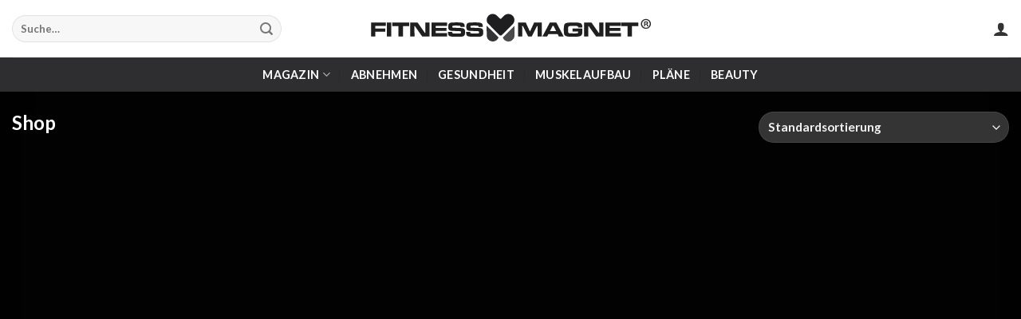

--- FILE ---
content_type: text/html; charset=UTF-8
request_url: https://www.fitnessmagnet.com/shop/page/4/
body_size: 40010
content:
<!DOCTYPE html>
<html lang="de" prefix="og: https://ogp.me/ns#" class="loading-site no-js">
<head>
	<meta charset="UTF-8" />
	<link rel="profile" href="//gmpg.org/xfn/11" />
	<link rel="pingback" href="//www.fitnessmagnet.com/xmlrpc.php" />

	<script>(function(html){html.className = html.className.replace(/\bno-js\b/,'js')})(document.documentElement);</script>
<meta name="viewport" content="width=device-width, initial-scale=1" />
<!-- Suchmaschinen-Optimierung durch Rank Math PRO - https://rankmath.com/ -->
<title>Produkte Archiv - Seite 4 von 5 - Fitnessmagnet©</title>
<meta name="description" content="Produkte Archive - Seite 4 von 5 - Fitnessmagnet©"/>
<meta name="robots" content="follow, index, max-video-preview:-1, max-image-preview:large"/>
<link rel="canonical" href="https://www.fitnessmagnet.com/shop/page/4/" />
<link rel="prev" href="//www.fitnessmagnet.com/shop/page/3/" />
<link rel="next" href="//www.fitnessmagnet.com/shop/page/5/" />
<meta property="og:locale" content="de_DE" />
<meta property="og:type" content="article" />
<meta property="og:title" content="Produkte Archiv - Seite 4 von 5 - Fitnessmagnet©" />
<meta property="og:description" content="Produkte Archive - Seite 4 von 5 - Fitnessmagnet©" />
<meta property="og:url" content="https://www.fitnessmagnet.com/shop/page/4/" />
<meta property="og:site_name" content="Fitnessmagnet©" />
<meta property="article:publisher" content="https://facebook.com/fitnessmagnet" />
<meta property="og:image" content="https://www.fitnessmagnet.com/wp-content/uploads/2021/01/cropped-fitnessmagnet-icon2.png" />
<meta property="og:image:secure_url" content="https://www.fitnessmagnet.com/wp-content/uploads/2021/01/cropped-fitnessmagnet-icon2.png" />
<meta property="og:image:width" content="512" />
<meta property="og:image:height" content="512" />
<meta property="og:image:type" content="image/png" />
<meta name="twitter:card" content="summary_large_image" />
<meta name="twitter:title" content="Produkte Archiv - Seite 4 von 5 - Fitnessmagnet©" />
<meta name="twitter:description" content="Produkte Archive - Seite 4 von 5 - Fitnessmagnet©" />
<meta name="twitter:site" content="@fitnessmagnet" />
<meta name="twitter:image" content="https://www.fitnessmagnet.com/wp-content/uploads/2021/01/cropped-fitnessmagnet-icon2.png" />
<script type="application/ld+json" class="rank-math-schema">{"@context":"https://schema.org","@graph":[{"@type":"Place","@id":"https://www.fitnessmagnet.com/#place","address":{"@type":"PostalAddress","streetAddress":"Zeughausgasse 15","addressRegion":"Zug","postalCode":"6300","addressCountry":"Schweiz"}},{"@type":"SportingGoodsStore","@id":"https://www.fitnessmagnet.com/#organization","name":"Fitnessmagnet GmbH","url":"https://www.fitnessmagnet.com","sameAs":["https://facebook.com/fitnessmagnet","https://twitter.com/fitnessmagnet"],"email":"info@fitnessmagnet.com","address":{"@type":"PostalAddress","streetAddress":"Zeughausgasse 15","addressRegion":"Zug","postalCode":"6300","addressCountry":"Schweiz"},"logo":{"@type":"ImageObject","@id":"https://www.fitnessmagnet.com/#logo","url":"https://www.fitnessmagnet.com/wp-content/uploads/2018/12/emblem-web-square-800px.png","contentUrl":"https://www.fitnessmagnet.com/wp-content/uploads/2018/12/emblem-web-square-800px.png","caption":"Fitnessmagnet GmbH","inLanguage":"de","width":"800","height":"800"},"openingHours":["Monday,Tuesday,Wednesday,Thursday,Friday,Saturday,Sunday 08:00-07:59"],"location":{"@id":"https://www.fitnessmagnet.com/#place"},"image":{"@id":"https://www.fitnessmagnet.com/#logo"}},{"@type":"WebSite","@id":"https://www.fitnessmagnet.com/#website","url":"https://www.fitnessmagnet.com","name":"Fitnessmagnet GmbH","publisher":{"@id":"https://www.fitnessmagnet.com/#organization"},"inLanguage":"de"},{"@type":"CollectionPage","@id":"https://www.fitnessmagnet.com/shop/page/4/#webpage","url":"https://www.fitnessmagnet.com/shop/page/4/","name":"Produkte Archiv - Seite 4 von 5 - Fitnessmagnet\u00a9","isPartOf":{"@id":"https://www.fitnessmagnet.com/#website"},"inLanguage":"de"}]}</script>
<!-- /Rank Math WordPress SEO Plugin -->


<link rel='prefetch' href='//www.fitnessmagnet.com/wp-content/themes/flatsome/assets/js/flatsome.js?ver=be4456ec53c49e21f6f3' />
<link rel='prefetch' href='//www.fitnessmagnet.com/wp-content/themes/flatsome/assets/js/chunk.slider.js?ver=3.18.2' />
<link rel='prefetch' href='//www.fitnessmagnet.com/wp-content/themes/flatsome/assets/js/chunk.popups.js?ver=3.18.2' />
<link rel='prefetch' href='//www.fitnessmagnet.com/wp-content/themes/flatsome/assets/js/chunk.tooltips.js?ver=3.18.2' />
<link rel='prefetch' href='//www.fitnessmagnet.com/wp-content/themes/flatsome/assets/js/woocommerce.js?ver=8e1d1e4735a78026b37a' />
<link rel="alternate" type="application/rss+xml" title="Fitnessmagnet© &raquo; Feed" href="//www.fitnessmagnet.com/feed/" />
<link rel="alternate" type="application/rss+xml" title="Fitnessmagnet© &raquo; Kommentar-Feed" href="//www.fitnessmagnet.com/comments/feed/" />
<link rel="alternate" type="application/rss+xml" title="Fitnessmagnet© &raquo; Produkte-Feed" href="//www.fitnessmagnet.com/shop/feed/" />
<script type="text/javascript">
/* <![CDATA[ */
window._wpemojiSettings = {"baseUrl":"https:\/\/s.w.org\/images\/core\/emoji\/14.0.0\/72x72\/","ext":".png","svgUrl":"https:\/\/s.w.org\/images\/core\/emoji\/14.0.0\/svg\/","svgExt":".svg","source":{"concatemoji":"https:\/\/www.fitnessmagnet.com\/wp-includes\/js\/wp-emoji-release.min.js?ver=6.4.7"}};
/*! This file is auto-generated */
!function(i,n){var o,s,e;function c(e){try{var t={supportTests:e,timestamp:(new Date).valueOf()};sessionStorage.setItem(o,JSON.stringify(t))}catch(e){}}function p(e,t,n){e.clearRect(0,0,e.canvas.width,e.canvas.height),e.fillText(t,0,0);var t=new Uint32Array(e.getImageData(0,0,e.canvas.width,e.canvas.height).data),r=(e.clearRect(0,0,e.canvas.width,e.canvas.height),e.fillText(n,0,0),new Uint32Array(e.getImageData(0,0,e.canvas.width,e.canvas.height).data));return t.every(function(e,t){return e===r[t]})}function u(e,t,n){switch(t){case"flag":return n(e,"\ud83c\udff3\ufe0f\u200d\u26a7\ufe0f","\ud83c\udff3\ufe0f\u200b\u26a7\ufe0f")?!1:!n(e,"\ud83c\uddfa\ud83c\uddf3","\ud83c\uddfa\u200b\ud83c\uddf3")&&!n(e,"\ud83c\udff4\udb40\udc67\udb40\udc62\udb40\udc65\udb40\udc6e\udb40\udc67\udb40\udc7f","\ud83c\udff4\u200b\udb40\udc67\u200b\udb40\udc62\u200b\udb40\udc65\u200b\udb40\udc6e\u200b\udb40\udc67\u200b\udb40\udc7f");case"emoji":return!n(e,"\ud83e\udef1\ud83c\udffb\u200d\ud83e\udef2\ud83c\udfff","\ud83e\udef1\ud83c\udffb\u200b\ud83e\udef2\ud83c\udfff")}return!1}function f(e,t,n){var r="undefined"!=typeof WorkerGlobalScope&&self instanceof WorkerGlobalScope?new OffscreenCanvas(300,150):i.createElement("canvas"),a=r.getContext("2d",{willReadFrequently:!0}),o=(a.textBaseline="top",a.font="600 32px Arial",{});return e.forEach(function(e){o[e]=t(a,e,n)}),o}function t(e){var t=i.createElement("script");t.src=e,t.defer=!0,i.head.appendChild(t)}"undefined"!=typeof Promise&&(o="wpEmojiSettingsSupports",s=["flag","emoji"],n.supports={everything:!0,everythingExceptFlag:!0},e=new Promise(function(e){i.addEventListener("DOMContentLoaded",e,{once:!0})}),new Promise(function(t){var n=function(){try{var e=JSON.parse(sessionStorage.getItem(o));if("object"==typeof e&&"number"==typeof e.timestamp&&(new Date).valueOf()<e.timestamp+604800&&"object"==typeof e.supportTests)return e.supportTests}catch(e){}return null}();if(!n){if("undefined"!=typeof Worker&&"undefined"!=typeof OffscreenCanvas&&"undefined"!=typeof URL&&URL.createObjectURL&&"undefined"!=typeof Blob)try{var e="postMessage("+f.toString()+"("+[JSON.stringify(s),u.toString(),p.toString()].join(",")+"));",r=new Blob([e],{type:"text/javascript"}),a=new Worker(URL.createObjectURL(r),{name:"wpTestEmojiSupports"});return void(a.onmessage=function(e){c(n=e.data),a.terminate(),t(n)})}catch(e){}c(n=f(s,u,p))}t(n)}).then(function(e){for(var t in e)n.supports[t]=e[t],n.supports.everything=n.supports.everything&&n.supports[t],"flag"!==t&&(n.supports.everythingExceptFlag=n.supports.everythingExceptFlag&&n.supports[t]);n.supports.everythingExceptFlag=n.supports.everythingExceptFlag&&!n.supports.flag,n.DOMReady=!1,n.readyCallback=function(){n.DOMReady=!0}}).then(function(){return e}).then(function(){var e;n.supports.everything||(n.readyCallback(),(e=n.source||{}).concatemoji?t(e.concatemoji):e.wpemoji&&e.twemoji&&(t(e.twemoji),t(e.wpemoji)))}))}((window,document),window._wpemojiSettings);
/* ]]> */
</script>
<link data-minify="1" rel='stylesheet' id='woocommerce-pdf-frontend-css-css' href='//www.fitnessmagnet.com/wp-content/cache/min/1/wp-content/plugins/woocommerce-pdf-invoice/assets/css/woocommerce-pdf-frontend-css.css?ver=1699780536' type='text/css' media='all' />
<link data-minify="1" rel='stylesheet' id='wc-stripe-blocks-checkout-style-css' href='//www.fitnessmagnet.com/wp-content/cache/min/1/wp-content/plugins/woocommerce-gateway-stripe/build/upe_blocks.css?ver=1699780536' type='text/css' media='all' />
<link rel='stylesheet' id='wc-price-based-country-frontend-css' href='//www.fitnessmagnet.com/wp-content/plugins/woocommerce-product-price-based-on-countries/assets/css/frontend.min.css?ver=3.3.2' type='text/css' media='all' />
<style id='wp-emoji-styles-inline-css' type='text/css'>

	img.wp-smiley, img.emoji {
		display: inline !important;
		border: none !important;
		box-shadow: none !important;
		height: 1em !important;
		width: 1em !important;
		margin: 0 0.07em !important;
		vertical-align: -0.1em !important;
		background: none !important;
		padding: 0 !important;
	}
</style>
<link data-minify="1" rel='stylesheet' id='iconic-wlv-css' href='//www.fitnessmagnet.com/wp-content/cache/min/1/wp-content/plugins/iconic-woo-linked-variations-premium/assets/frontend/css/main.css?ver=1702458273' type='text/css' media='all' />
<style id='woocommerce-inline-inline-css' type='text/css'>
.woocommerce form .form-row .required { visibility: visible; }
</style>
<link data-minify="1" rel='stylesheet' id='metorik-css-css' href='//www.fitnessmagnet.com/wp-content/cache/min/1/wp-content/plugins/metorik-helper/assets/css/metorik.css?ver=1699780536' type='text/css' media='all' />
<link rel='stylesheet' id='intlTelInput-css' href='//www.fitnessmagnet.com/wp-content/plugins/woo-phone-input-plugin/css/intlTelInput.min.css?ver=2.0.3' type='text/css' media='all' />
<link data-minify="1" rel='stylesheet' id='intlTelInputMain-css' href='//www.fitnessmagnet.com/wp-content/cache/min/1/wp-content/plugins/woo-phone-input-plugin/css/styles.css?ver=1699780536' type='text/css' media='all' />
<link data-minify="1" rel='stylesheet' id='borlabs-cookie-css' href='//www.fitnessmagnet.com/wp-content/cache/min/1/wp-content/cache/borlabs-cookie/borlabs-cookie_1_de.css?ver=1699780536' type='text/css' media='all' />
<link data-minify="1" rel='stylesheet' id='rp-wcdpd-promotion-countdown-timer-styles-css' href='//www.fitnessmagnet.com/wp-content/cache/min/1/wp-content/plugins/wc-dynamic-pricing-and-discounts/extensions/promotion-countdown-timer/assets/styles.css?ver=1700310740' type='text/css' media='all' />
<link data-minify="1" rel='stylesheet' id='wc-pb-checkout-blocks-css' href='//www.fitnessmagnet.com/wp-content/cache/min/1/wp-content/plugins/woocommerce-product-bundles/assets/css/frontend/checkout-blocks.css?ver=1699780536' type='text/css' media='all' />
<style id='wc-pb-checkout-blocks-inline-css' type='text/css'>
table.wc-block-cart-items .wc-block-cart-items__row.is-bundle__meta_hidden .wc-block-components-product-details__beinhaltet, .wc-block-components-order-summary-item.is-bundle__meta_hidden .wc-block-components-product-details__beinhaltet { display:none; } table.wc-block-cart-items .wc-block-cart-items__row.is-bundle .wc-block-components-product-details__beinhaltet .wc-block-components-product-details__name, .wc-block-components-order-summary-item.is-bundle .wc-block-components-product-details__beinhaltet .wc-block-components-product-details__name { display:block; margin-bottom: 0.5em } table.wc-block-cart-items .wc-block-cart-items__row.is-bundle .wc-block-components-product-details__beinhaltet:not(:first-of-type) .wc-block-components-product-details__name, .wc-block-components-order-summary-item.is-bundle .wc-block-components-product-details__beinhaltet:not(:first-of-type) .wc-block-components-product-details__name { display:none } table.wc-block-cart-items .wc-block-cart-items__row.is-bundle .wc-block-components-product-details__beinhaltet + li:not( .wc-block-components-product-details__beinhaltet ), .wc-block-components-order-summary-item.is-bundle .wc-block-components-product-details__beinhaltet + li:not( .wc-block-components-product-details__beinhaltet ) { margin-top:0.5em }
</style>
<link rel='stylesheet' id='wcwl_frontend-css' href='//www.fitnessmagnet.com/wp-content/plugins/woocommerce-waitlist/includes/css/src/wcwl_frontend.min.css?ver=2.3.8' type='text/css' media='all' />
<link data-minify="1" rel='stylesheet' id='dashicons-css' href='//www.fitnessmagnet.com/wp-content/cache/min/1/wp-includes/css/dashicons.min.css?ver=1699780536' type='text/css' media='all' />
<link data-minify="1" rel='stylesheet' id='wc-bundle-style-css' href='//www.fitnessmagnet.com/wp-content/cache/min/1/wp-content/plugins/woocommerce-product-bundles/assets/css/frontend/woocommerce.css?ver=1699780536' type='text/css' media='all' />
<link data-minify="1" rel='stylesheet' id='flatsome-main-css' href='//www.fitnessmagnet.com/wp-content/cache/min/1/wp-content/themes/flatsome/assets/css/flatsome.css?ver=1699780536' type='text/css' media='all' />
<style id='flatsome-main-inline-css' type='text/css'>
@font-face {
				font-family: "fl-icons";
				font-display: block;
				src: url(https://www.fitnessmagnet.com/wp-content/themes/flatsome/assets/css/icons/fl-icons.eot?v=3.18.2);
				src:
					url(https://www.fitnessmagnet.com/wp-content/themes/flatsome/assets/css/icons/fl-icons.eot#iefix?v=3.18.2) format("embedded-opentype"),
					url(https://www.fitnessmagnet.com/wp-content/themes/flatsome/assets/css/icons/fl-icons.woff2?v=3.18.2) format("woff2"),
					url(https://www.fitnessmagnet.com/wp-content/themes/flatsome/assets/css/icons/fl-icons.ttf?v=3.18.2) format("truetype"),
					url(https://www.fitnessmagnet.com/wp-content/themes/flatsome/assets/css/icons/fl-icons.woff?v=3.18.2) format("woff"),
					url(https://www.fitnessmagnet.com/wp-content/themes/flatsome/assets/css/icons/fl-icons.svg?v=3.18.2#fl-icons) format("svg");
			}
</style>
<link data-minify="1" rel='stylesheet' id='flatsome-shop-css' href='//www.fitnessmagnet.com/wp-content/cache/min/1/wp-content/themes/flatsome/assets/css/flatsome-shop.css?ver=1699780536' type='text/css' media='all' />
<link rel='stylesheet' id='flatsome-style-css' href='//www.fitnessmagnet.com/wp-content/themes/flatsome-child/style.css?ver=3.0' type='text/css' media='all' />
<link data-minify="1" rel='stylesheet' id='tooltipster-css' href='//www.fitnessmagnet.com/wp-content/cache/min/1/wp-content/plugins/woothumbs-premium/assets/frontend/css/lib/tooltipster/tooltipster.css?ver=1699780536' type='text/css' media='all' />
<link data-minify="1" rel='stylesheet' id='slick-carousel-css' href='//www.fitnessmagnet.com/wp-content/cache/min/1/wp-content/plugins/woothumbs-premium/assets/frontend/css/lib/slick/slick.css?ver=1699780536' type='text/css' media='all' />
<link data-minify="1" rel='stylesheet' id='plyr-css' href='//www.fitnessmagnet.com/wp-content/cache/min/1/wp-content/plugins/woothumbs-premium/assets/vendor/plyr.css?ver=1699780536' type='text/css' media='all' />
<link rel='stylesheet' id='iconic-woothumbs-css-css' href='//www.fitnessmagnet.com/wp-content/plugins/woothumbs-premium/assets/frontend/css/main.min.css?ver=5.1.1' type='text/css' media='all' />
<script type="text/javascript" src="//www.fitnessmagnet.com/wp-includes/js/jquery/jquery.min.js?ver=3.7.1" id="jquery-core-js"></script>
<script type="text/javascript" src="//www.fitnessmagnet.com/wp-content/plugins/woocommerce/assets/js/jquery-blockui/jquery.blockUI.min.js?ver=2.7.0-wc.8.4.0" id="jquery-blockui-js" data-wp-strategy="defer" defer></script>
<script type="text/javascript" id="wc-add-to-cart-js-extra">
/* <![CDATA[ */
var wc_add_to_cart_params = {"ajax_url":"\/wp-admin\/admin-ajax.php","wc_ajax_url":"\/?wc-ajax=%%endpoint%%","i18n_view_cart":"Warenkorb anzeigen","cart_url":"https:\/\/www.fitnessmagnet.com\/cart\/","is_cart":"","cart_redirect_after_add":"no"};
/* ]]> */
</script>
<script type="text/javascript" src="//www.fitnessmagnet.com/wp-content/plugins/woocommerce/assets/js/frontend/add-to-cart.min.js?ver=8.4.0" id="wc-add-to-cart-js" defer="defer" data-wp-strategy="defer"></script>
<script type="text/javascript" src="//www.fitnessmagnet.com/wp-content/plugins/woocommerce/assets/js/js-cookie/js.cookie.min.js?ver=2.1.4-wc.8.4.0" id="js-cookie-js" data-wp-strategy="defer" defer></script>
<script type="text/javascript" src="//www.fitnessmagnet.com/wp-content/plugins/woo-phone-input-plugin/js/intlTelInput-jquery.min.js?ver=2.0.3" id="intlTelInput-js" defer></script>
<script type="text/javascript" id="intlTelInputMain-js-extra">
/* <![CDATA[ */
var wipiMainJsVars = {"utilsScript":"https:\/\/www.fitnessmagnet.com\/wp-content\/plugins\/woo-phone-input-plugin\/\/js\/utils.js","autoSetIp":"1","initialCountry":"","onlySelectedCountries":"","onlyCountries":"[]","preferredCountries":[],"wpiElements":"#billing_phone, #shipping_phone"};
/* ]]> */
</script>
<script data-minify="1" type="text/javascript" src="//www.fitnessmagnet.com/wp-content/cache/min/1/wp-content/plugins/woo-phone-input-plugin/js/main.js?ver=1699780536" id="intlTelInputMain-js" defer></script>
<script type="text/javascript" id="intlTelInputValidation-js-extra">
/* <![CDATA[ */
var wipiValidationJsVars = {"wpiElements":"#billing_phone, #shipping_phone","successMessage":"\u2713 G\u00fcltig","failMessage":"Ung\u00fcltige Nummer"};
/* ]]> */
</script>
<script data-minify="1" type="text/javascript" src="//www.fitnessmagnet.com/wp-content/cache/min/1/wp-content/plugins/woo-phone-input-plugin/js/phone-validate.js?ver=1699780536" id="intlTelInputValidation-js" defer></script>
<script data-minify="1" type="text/javascript" src="//www.fitnessmagnet.com/wp-content/cache/min/1/wp-content/plugins/wc-dynamic-pricing-and-discounts/rightpress/jquery-plugins/rightpress-helper/rightpress-helper.js?ver=1700310740" id="rightpress-helper-js" defer></script>
<script data-minify="1" type="text/javascript" src="//www.fitnessmagnet.com/wp-content/cache/min/1/wp-content/plugins/wc-dynamic-pricing-and-discounts/rightpress/jquery-plugins/rightpress-live-product-update/rightpress-live-product-update.js?ver=1700310740" id="rightpress-live-product-update-js" defer></script>
<script type="text/javascript" id="rp-wcdpd-promotion-countdown-timer-scripts-js-extra">
/* <![CDATA[ */
var rp_wcdpd_promotion_countdown_timer = {"ajaxurl":"https:\/\/www.fitnessmagnet.com\/wp-admin\/admin-ajax.php?rp_wcdpd_ajax=1"};
/* ]]> */
</script>
<script data-minify="1" type="text/javascript" src="//www.fitnessmagnet.com/wp-content/cache/min/1/wp-content/plugins/wc-dynamic-pricing-and-discounts/extensions/promotion-countdown-timer/assets/scripts.js?ver=1700310740" id="rp-wcdpd-promotion-countdown-timer-scripts-js" defer></script>
<link rel="https://api.w.org/" href="//www.fitnessmagnet.com/wp-json/" /><link rel="EditURI" type="application/rsd+xml" title="RSD" href="//www.fitnessmagnet.com/xmlrpc.php?rsd" />
<meta name="generator" content="WordPress 6.4.7" />
<script>
(function($){
    $.fn.extend({
        rotaterator: function(options) {
            var defaults = {
                fadeSpeed: 500,
                pauseSpeed: 3000,
				child:null
            };
            var options = $.extend(defaults, options);
            return this.each(function() {
                  var o =options;
                  var obj = $(this);
                  var items = $(obj.children(), obj);
				  items.each(function() {$(this).hide();})
				  if(!o.child){var next = $(obj).children(':first');
				  }else{var next = o.child;
				  }
				  $(next).fadeIn(o.fadeSpeed, function() {
						$(next).delay(o.pauseSpeed).fadeOut(o.fadeSpeed, function() {
							var next = $(this).next();
							if (next.length == 0){
									next = $(obj).children(':first');
							}
							$(obj).rotaterator({child : next, fadeSpeed : o.fadeSpeed, pauseSpeed : o.pauseSpeed});
						})
					});
            });
        }
    });
})(jQuery);
 jQuery(document).ready(function() {
        jQuery('.rotate-top-bar').rotaterator({fadeSpeed:500, pauseSpeed:3000});
 });
 </script>	<noscript><style>.woocommerce-product-gallery{ opacity: 1 !important; }</style></noscript>
	<style>
/* Default Styles */
.iconic-woothumbs-all-images-wrap {
	float: left;
	width: 100%;
}

/* Icon Styles */
.iconic-woothumbs-icon {
	color: #ffffff;
}

/* Bullet Styles */
.iconic-woothumbs-all-images-wrap .slick-dots button,
.iconic-woothumbs-zoom-bullets .slick-dots button {
	border-color: #ffffff !important;
}

.iconic-woothumbs-all-images-wrap .slick-dots .slick-active button,
.iconic-woothumbs-zoom-bullets .slick-dots .slick-active button {
	background-color: #ffffff !important;
}

/* Thumbnails */
	.iconic-woothumbs-all-images-wrap--thumbnails-left .iconic-woothumbs-thumbnails-wrap,
	.iconic-woothumbs-all-images-wrap--thumbnails-right .iconic-woothumbs-thumbnails-wrap {
		width: 20%;
	}

	.iconic-woothumbs-all-images-wrap--thumbnails-left .iconic-woothumbs-images-wrap,
	.iconic-woothumbs-all-images-wrap--thumbnails-right .iconic-woothumbs-images-wrap {
		width: 80%;
	}
	
.iconic-woothumbs-thumbnails__image-wrapper:after {
	border-color: #ffffff;
}

.iconic-woothumbs-thumbnails__control {
	color: #ffffff;
}

.iconic-woothumbs-thumbnails__control path {
	stroke: #ffffff;
}

.iconic-woothumbs-all-images-wrap--thumbnails-left .iconic-woothumbs-thumbnails__control {
	right: 10px;
}

.iconic-woothumbs-all-images-wrap--thumbnails-right .iconic-woothumbs-thumbnails__control {
	left: 10px;
}


/* Stacked Thumbnails - Left & Right */
.iconic-woothumbs-all-images-wrap--thumbnails-left .iconic-woothumbs-thumbnails-wrap--stacked,
.iconic-woothumbs-all-images-wrap--thumbnails-right .iconic-woothumbs-thumbnails-wrap--stacked {
	margin: 0;
}

.iconic-woothumbs-thumbnails-wrap--stacked .iconic-woothumbs-thumbnails__slide {
	width: 25%;
}

/* Stacked Thumbnails - Left */
.iconic-woothumbs-all-images-wrap--thumbnails-left .iconic-woothumbs-thumbnails-wrap--stacked .iconic-woothumbs-thumbnails__slide {
	padding: 0 10px 10px 0;
}

/* Stacked Thumbnails - Right */
.iconic-woothumbs-all-images-wrap--thumbnails-right .iconic-woothumbs-thumbnails-wrap--stacked .iconic-woothumbs-thumbnails__slide {
	padding: 0 0 10px 10px;
}

/* Stacked Thumbnails - Above & Below */

.iconic-woothumbs-all-images-wrap--thumbnails-above .iconic-woothumbs-thumbnails-wrap--stacked,
.iconic-woothumbs-all-images-wrap--thumbnails-below .iconic-woothumbs-thumbnails-wrap--stacked {
	margin: 0 -5px 0 -5px;
}

/* Stacked Thumbnails - Above */
.iconic-woothumbs-all-images-wrap--thumbnails-above .iconic-woothumbs-thumbnails-wrap--stacked .iconic-woothumbs-thumbnails__slide {
	padding: 0 5px 10px 5px;
}

/* Stacked Thumbnails - Below */
.iconic-woothumbs-all-images-wrap--thumbnails-below .iconic-woothumbs-thumbnails-wrap--stacked .iconic-woothumbs-thumbnails__slide {
	padding: 10px 5px 0 5px;
}

/* Sliding Thumbnails - Left & Right, Above & Below */
.iconic-woothumbs-all-images-wrap--thumbnails-left .iconic-woothumbs-thumbnails-wrap--sliding,
.iconic-woothumbs-all-images-wrap--thumbnails-right .iconic-woothumbs-thumbnails-wrap--sliding {
	margin: 0;
}

/* Sliding Thumbnails - Left & Right */
.iconic-woothumbs-all-images-wrap--thumbnails-left .iconic-woothumbs-thumbnails-wrap--sliding .slick-list,
.iconic-woothumbs-all-images-wrap--thumbnails-right .iconic-woothumbs-thumbnails-wrap--sliding .slick-list {
	margin-bottom: -10px;
}

.iconic-woothumbs-all-images-wrap--thumbnails-left .iconic-woothumbs-thumbnails-wrap--sliding .slick-slide,
.iconic-woothumbs-all-images-wrap--thumbnails-right .iconic-woothumbs-thumbnails-wrap--sliding .slick-slide {
	margin-bottom: 10px;
}

/* Sliding Thumbnails - Left */
.iconic-woothumbs-all-images-wrap--thumbnails-left .iconic-woothumbs-thumbnails-wrap--sliding {
	padding-right: 10px;
}

/* Sliding Thumbnails - Right */
.iconic-woothumbs-all-images-wrap--thumbnails-right .iconic-woothumbs-thumbnails-wrap--sliding {
	padding-left: 10px;
}

/* Sliding Thumbnails - Above & Below */
.iconic-woothumbs-thumbnails-wrap--horizontal.iconic-woothumbs-thumbnails-wrap--sliding .iconic-woothumbs-thumbnails__slide {
	width: 25%;
}

.iconic-woothumbs-all-images-wrap--thumbnails-above .iconic-woothumbs-thumbnails-wrap--sliding .slick-list,
.iconic-woothumbs-all-images-wrap--thumbnails-below .iconic-woothumbs-thumbnails-wrap--sliding .slick-list {
	margin-right: -10px;
}

.iconic-woothumbs-all-images-wrap--thumbnails-above .iconic-woothumbs-thumbnails-wrap--sliding .slick-slide,
.iconic-woothumbs-all-images-wrap--thumbnails-below .iconic-woothumbs-thumbnails-wrap--sliding .slick-slide {
	margin-right: 10px;
}

/* Sliding Thumbnails - Above */
.iconic-woothumbs-all-images-wrap--thumbnails-above .iconic-woothumbs-thumbnails-wrap--sliding {
	margin-bottom: 10px;
}

/* Sliding Thumbnails - Below */
.iconic-woothumbs-all-images-wrap--thumbnails-below .iconic-woothumbs-thumbnails-wrap--sliding {
	margin-top: 10px;
}

/* Zoom Styles */

.zm-handlerarea {
	background: #000000;
	-ms-filter: "progid:DXImageTransform.Microsoft.Alpha(Opacity=80)" !important;
	filter: alpha(opacity=80) !important;
	-moz-opacity: 0.8 !important;
	-khtml-opacity: 0.8 !important;
	opacity: 0.8 !important;
}

/* Layout Styles */

/* Media Queries */

	@media screen and (max-width: 768px) {

		.iconic-woothumbs-all-images-wrap {
			float: none;
			width: 100%;
		}

		.iconic-woothumbs-hover-icons .iconic-woothumbs-icon {
			opacity: 1;
		}

			.iconic-woothumbs-all-images-wrap--thumbnails-above .iconic-woothumbs-images-wrap,
		.iconic-woothumbs-all-images-wrap--thumbnails-left .iconic-woothumbs-images-wrap,
		.iconic-woothumbs-all-images-wrap--thumbnails-right .iconic-woothumbs-images-wrap {
			width: 100%;
		}

		.iconic-woothumbs-all-images-wrap--thumbnails-left .iconic-woothumbs-thumbnails-wrap,
		.iconic-woothumbs-all-images-wrap--thumbnails-right .iconic-woothumbs-thumbnails-wrap {
			width: 100%;
		}
		
	.iconic-woothumbs-thumbnails-wrap--horizontal .iconic-woothumbs-thumbnails__slide {
		width: 25%;
	}

		}
		.plyr {
		--plyr-control-icon-size: 18px;
		--plyr-color-main: #111111;
		--plyr-svg-fill: #ffffff;
		/* General */
		--plyr-menu-border-shadow-color: #111111;
		--plyr-range-thumb-background: #ffffff;
		--plyr-badge-text-color: #ffffff;
		--plyr-captions-text-color: #ffffff;
		--plyr-font-smoothing: true;
		/* Video */
		--plyr-video-background: #111111;
		--plyr-video-control-color: #ffffff;
		--plyr-video-control-color-hover: #ffffff;
		/* Audio */
		--plyr-audio-control-color-hover: #ffffff;
		--plyr-audio-control-background-hover: #11111180;
	}

	/* Background property with foreground colour setting and opacity */
	.plyr__control.plyr__control--overlaid[data-plyr="play"] {
		/* Final two characters add 50% opacity */
		background: #11111180 !important;
		color: #ffffff !important;
	}

	/* Background property with foreground colour setting */
	.plyr__control.plyr__control--overlaid[data-plyr="play"]:hover {
		background: #ffffff !important;
	}

	/* Color property with foreground colour setting */
	.plyr__progress [data-plyr="seek"],
	.plyr__volume [data-plyr="volume"] {
		color: #ffffff !important;
	}

	/* SVG stroke + fill properties with background colour setting */
	.plyr__control.plyr__control--overlaid[data-plyr="play"]:hover svg {
		stroke: #111111 !important;
		fill: #111111 !important;
	}

	/* SVG stroke property with foreground colour setting */
	.plyr__control[data-plyr="play"],
	.plyr__control[data-plyr="fullscreen"],
	.iconic-woothumbs-fullscreen svg path:not(:last-child),
	.iconic-woothumbs-images__arrow svg path,
	.iconic-woothumbs-zoom-prev svg path,
	.iconic-woothumbs-zoom-next svg path,
	.iconic-woothumbs-wishlist-buttons__add svg path {
		stroke: #ffffff !important;
	}

	/* SVG fill property with foreground colour setting */
	.plyr__control[data-plyr="play"],
	.plyr__control[data-plyr="settings"],
	.iconic-woothumbs-thumbnails__play-overlay svg path,
	.iconic-woothumbs-fullscreen svg path:last-child,
	.iconic-woothumbs-play svg path,
	.iconic-woothumbs-wishlist-buttons__browse svg path,
	.iconic-woothumbs-images__slide .iconic-woothumbs-loading-overlay--inner svg path,
	.pswp_item .iconic-woothumbs-loading-overlay--inner svg path {
		fill: #ffffff !important;
	}

	/* Background color property with background colour setting */
	.iconic-woothumbs-thumbnails__control:hover,
	.iconic-woothumbs-images__slide .iconic-woothumbs-loading-overlay:has(.iconic-woothumbs-responsive-media),
	.iconic-woothumbs-images__slide .iconic-woothumbs-loading-overlay--inner,
	.pswp_item .iconic-woothumbs-loading-overlay--inner {
		background-color: #111111 !important;
	}

	/* Background color property with background colour setting and opacity */
	.iconic-woothumbs-thumbnails__play-overlay,
	.iconic-woothumbs-thumbnails__control {
		/* Final two characters add 50% opacity */
		background-color: #11111180 !important;
	}

	/* Background color property with foreground colour setting */
	.iconic-woothumbs-all-images-wrap .slick-dots li button,
	.iconic-woothumbs-zoom-bullets .slick-dots li button,
	.iconic-woothumbs-zoom-bullets .slick-dots li.slick-active button,
	.plyr__menu__container .plyr__control[role="menuitemradio"]:hover::before {
		background-color: #ffffff !important;
	}

	/* Misc */
	.iconic-woothumbs-thumbnails__image-wrapper:after {
		border: 2px solid #111111;
	}

	.iconic-woothumbs-thumbnails__image-wrapper:before {
		border: 2px solid #ffffff;
	}
	</style>
<link rel="icon" href="//www.fitnessmagnet.com/wp-content/uploads/2023/05/cropped-fm-ico-tp-32x32.png" sizes="32x32" />
<link rel="icon" href="//www.fitnessmagnet.com/wp-content/uploads/2023/05/cropped-fm-ico-tp-192x192.png" sizes="192x192" />
<link rel="apple-touch-icon" href="//www.fitnessmagnet.com/wp-content/uploads/2023/05/cropped-fm-ico-tp-180x180.png" />
<meta name="msapplication-TileImage" content="https://www.fitnessmagnet.com/wp-content/uploads/2023/05/cropped-fm-ico-tp-270x270.png" />
<style id="custom-css" type="text/css">:root {--primary-color: #020202;--fs-color-primary: #020202;--fs-color-secondary: #3d3d3d;--fs-color-success: #7a9c59;--fs-color-alert: #b20000;--fs-experimental-link-color: #333333;--fs-experimental-link-color-hover: #000000;}.tooltipster-base {--tooltip-color: #fff;--tooltip-bg-color: #000;}.off-canvas-right .mfp-content, .off-canvas-left .mfp-content {--drawer-width: 300px;}.off-canvas .mfp-content.off-canvas-cart {--drawer-width: 360px;}.container-width, .full-width .ubermenu-nav, .container, .row{max-width: 1370px}.row.row-collapse{max-width: 1340px}.row.row-small{max-width: 1362.5px}.row.row-large{max-width: 1400px}.flatsome-cookies {background-color: #333333}.header-main{height: 72px}#logo img{max-height: 72px}#logo{width:360px;}.header-bottom{min-height: 10px}.header-top{min-height: 25px}.transparent .header-main{height: 90px}.transparent #logo img{max-height: 90px}.has-transparent + .page-title:first-of-type,.has-transparent + #main > .page-title,.has-transparent + #main > div > .page-title,.has-transparent + #main .page-header-wrapper:first-of-type .page-title{padding-top: 140px;}.header.show-on-scroll,.stuck .header-main{height:50px!important}.stuck #logo img{max-height: 50px!important}.search-form{ width: 82%;}.header-bg-color {background-color: #ffffff}.header-bottom {background-color: #2e2e30}.top-bar-nav > li > a{line-height: 19px }.stuck .header-main .nav > li > a{line-height: 50px }@media (max-width: 549px) {.header-main{height: 50px}#logo img{max-height: 50px}}.nav-dropdown-has-arrow.nav-dropdown-has-border li.has-dropdown:before{border-bottom-color: #FFFFFF;}.nav .nav-dropdown{border-color: #FFFFFF }.nav-dropdown-has-arrow li.has-dropdown:after{border-bottom-color: #FFFFFF;}.nav .nav-dropdown{background-color: #FFFFFF}.header-top{background-color:#020202!important;}body{font-family: Lato, sans-serif;}body {font-weight: 400;font-style: normal;}.nav > li > a {font-family: Lato, sans-serif;}.mobile-sidebar-levels-2 .nav > li > ul > li > a {font-family: Lato, sans-serif;}.nav > li > a,.mobile-sidebar-levels-2 .nav > li > ul > li > a {font-weight: 700;font-style: normal;}h1,h2,h3,h4,h5,h6,.heading-font, .off-canvas-center .nav-sidebar.nav-vertical > li > a{font-family: Lato, sans-serif;}h1,h2,h3,h4,h5,h6,.heading-font,.banner h1,.banner h2 {font-weight: 700;font-style: normal;}.alt-font{font-family: "Dancing Script", sans-serif;}.header:not(.transparent) .top-bar-nav > li > a {color: #ffffff;}.header:not(.transparent) .top-bar-nav.nav > li > a:hover,.header:not(.transparent) .top-bar-nav.nav > li.active > a,.header:not(.transparent) .top-bar-nav.nav > li.current > a,.header:not(.transparent) .top-bar-nav.nav > li > a.active,.header:not(.transparent) .top-bar-nav.nav > li > a.current{color: #f2f2f2;}.top-bar-nav.nav-line-bottom > li > a:before,.top-bar-nav.nav-line-grow > li > a:before,.top-bar-nav.nav-line > li > a:before,.top-bar-nav.nav-box > li > a:hover,.top-bar-nav.nav-box > li.active > a,.top-bar-nav.nav-pills > li > a:hover,.top-bar-nav.nav-pills > li.active > a{color:#FFF!important;background-color: #f2f2f2;}.header:not(.transparent) .header-bottom-nav.nav > li > a{color: #ffffff;}.header:not(.transparent) .header-bottom-nav.nav > li > a:hover,.header:not(.transparent) .header-bottom-nav.nav > li.active > a,.header:not(.transparent) .header-bottom-nav.nav > li.current > a,.header:not(.transparent) .header-bottom-nav.nav > li > a.active,.header:not(.transparent) .header-bottom-nav.nav > li > a.current{color: #efefef;}.header-bottom-nav.nav-line-bottom > li > a:before,.header-bottom-nav.nav-line-grow > li > a:before,.header-bottom-nav.nav-line > li > a:before,.header-bottom-nav.nav-box > li > a:hover,.header-bottom-nav.nav-box > li.active > a,.header-bottom-nav.nav-pills > li > a:hover,.header-bottom-nav.nav-pills > li.active > a{color:#FFF!important;background-color: #efefef;}@media screen and (min-width: 550px){.products .box-vertical .box-image{min-width: 300px!important;width: 300px!important;}}.footer-2{background-color: #2e2e30}.absolute-footer, html{background-color: #020202}button[name='update_cart'] { display: none; }.nav-vertical-fly-out > li + li {border-top-width: 1px; border-top-style: solid;}/* Custom CSS */.off-canvas .mfp-content.off-canvas-cart {max-width: 600px;}.cart.bundled_item_cart_content.variations_form .label, .reset_bundled_variations_fixed {display: none;}.secondary.is-underline, .secondary.is-link, .secondary.is-outline, .stars a.active, .star-rating::before, .woocommerce-page .star-rating::before, .star-rating span::before, .woocommerce-review-link .star-rating::before,.price-wrapper .star-rating::before, .price-wrapper .star-rating span::before, .price-wrapper .star-rating:before, .price-wrapper .woocommerce-page .star-rating:before, .woocommerce-product-rating .star-rating:before, .woocommerce-page .woocommerce-product-rating .star-rating:before,.woocommerce-review-link .star-rating span:before, .woocommerce-page .woocommerce-review-link .star-rating:before {color: #dfcba4 !important;}.wc-proceed-to-checkout .checkout-button.button.alt.wc-forward {background-color: #dfcba4;}.col-inner .product-price-container, .col-inner .add-to-cart-container {padding: 0 10px 0 10px;}.add-to-cart-container.form-normal.is-normal .in-stock {display: none;}.woocommerce-variation-availability {display: none;}.rotate-top-bar p{display:none;}.focused-checkout-logo.text-center {background: #fff !important;}.cart-discount.coupon-shape30 {display: none;}.message-container.container.success-color.medium-text-center {display: none;}.sticky-add-to-cart--active .quantity, .sticky-add-to-cart--active del, .sticky-add-to-cart--active .price-wrapper, .sticky-add-to-cart--active img, .sticky-add-to-cart--active .sticky-add-to-cart__product, .sticky-add-to-cart--active .quantity.buttons_added.form-normal{display: none;}.sticky-add-to-cart--active button, .sticky-add-to-cart--active .bundle_wrap, .sticky-add-to-cart--active .quantity+.button{width: 100%;margin:0px;padding:0px;height:60px}.sticky-add-to-cart--active .button {font-size:130%}.sticky-add-to-cart--active{padding:0px}.stock.in-stock::before{content: "\f058";font-family: "Font Awesome 5 Free";padding-right: 5px;}.stock.out-of-stock::before{content: "\f28b";font-family: "Font Awesome 5 Free";padding-right: 5px;}.stock.out-of-stock{color: #da013e;}.bundle_availability {display: none;}.woocommerce-cart-form__cart-item .quantity.buttons_added.form-minimal {width: auto;}.yith-cart-message .content {padding: 0em 0em 0em 35px;overflow: hidden;font-size: 90%;}.yith-cart-message-layout3 .icon-wrapper {width: 30px;}.yith-cart-message {margin: 0 0 10px!important;padding: 0 0 4px 0;position: relative;}.yith-wacp-content .yith-wacp-message {margin-bottom: 15px;}.category-filtering.container.text-center.product-filter-row.show-for-medium {display: none;}label[for=geschmack] {display: none;}input#coupon_code {width: 60%;}input.is-form.expand {width: 35% !important;float: right;margin: 0px;}.quantity+.button {float: left;width: 70%;}.includes_tax{display:none}a.showlogin::before {content: "\f2f6";font-family: "Font Awesome 5 Free";padding-right: 10px;}a.checkout-button.button.alt.wc-forward::after {content: "\f101";font-family: "Font Awesome 5 Free";padding-left: 10px;}button#place_order::after {content: "\f00c";font-family: "Font Awesome 5 Free";padding-left: 10px;}a.showlogin {color:#fff !important;position: relative;display: inline-block;background-color: #dfcba4;text-transform: uppercase;font-size: .97em;letter-spacing: .03em;cursor: pointer;font-weight: bolder;text-align: center;color: #fff;text-decoration: none;border: 1px solid transparent;vertical-align: middle;border-radius: 0;margin-top: 0;margin-right: 1em;text-shadow: none;line-height: 2.4em;min-height: 2.5em;padding: 0 1.2em;max-width: 100%;}.woocommerce-checkout form.woocommerce-form.woocommerce-form-login.login {background: rgba(0,0,0,.01);padding: 0 20px 0 20px;border: solid 1px #efefef;}.quantity+.button {float: right;width: 70%;}.quantity.buttons_added.form-minimal {float: left;width: 30%;}.yith-wacp-content.ps.ps--active-y .product-info {text-align: center;}a.accordion-title.plain.active {color: #333;}.accordion-inner {padding: 1em 1em 40px 1em;display: none;}table.shipping__table.shipping__table--multiple th {display: none;}.woocommerce-checkout #order_review_heading,.woocommerce-checkout small.includes_tax, .woocommerce-checkout tr.cart-subtotal, .woocommerce-checkout tr.cart_item {display: none !important;}.has-border {padding: 10px 10px 10px;}.featured-title {height: 628px !important;}.blog-single.page-wrapper { padding-top:0px}h1.entry-title {/* background: #333; *//* padding: 5px; */text-transform: uppercase;letter-spacing: 1px;/* font-size: 200%; */}.single_add_to_cart_button::before {font-family: 'Font Awesome 5 Free';content: "\f291"; font-weight:900; margin-right:.5em;}.product-short-description p::before { content: "«"; font-weight:900; margin-right:.1em;}.product-short-description p::after { content: "»"; font-weight:900; margin-left:.1em;}.nav-vertical.nav-tabs > li.active > a, .scroll-to-bullets a.active, .nav-pagination > li > .current, .nav-pagination > li > span:hover, .nav-pagination > li > a:hover, .has-hover:hover .badge-outline .badge-inner, .accordion-title.active, .featured-table, .is-outline:hover, .tagcloud a:hover, blockquote, .has-border, .cart-icon strong:after, .cart-icon strong, .blockUI:before, .processing:before, .loading-spin, .slider-nav-circle .flickity-prev-next-button:hover svg, .slider-nav-circle .flickity-prev-next-button:hover .arrow, .primary.is-outline:hover {border-color: #fff;}.accordion-title.active, .has-icon-bg .icon .icon-inner, .logo a, .primary.is-underline, .primary.is-link, .badge-outline .badge-inner, .nav-outline > li.active> a, .nav-outline >li.active > a, .cart-icon strong, [data-color='primary'], .is-outline.primary {color: #fff;}.header:not(.transparent) .header-bottom-nav.nav > li > a:hover, .header:not(.transparent) .header-bottom-nav.nav > li.active > a, .header:not(.transparent) .header-bottom-nav.nav > li.current > a, .header:not(.transparent) .header-bottom-nav.nav > li > a.active, .header:not(.transparent) .header-bottom-nav.nav > li > a.current {color: #ccc;}p.name.product-title.woocommerce-loop-product__title {font-size: 110%;font-weight: bold;letter-spacing: 0.5px;}.price-wrapper div#saving_total_price {display: none;}table.shop_table.woocommerce-checkout-review-order-table img {display: none;}button#place_order {width: 100%;}.focused-checkout-logo.text-center {background: #000;}@media screen and (min-width: 800px) {#menu-item-17476 {display: none;}}.yith-wacp-close {display: none;}#yith-wacp-popup .yith-wacp-content a.button {line-height: 36px;}.bundle_price p.price {display: none;}a.added_to_cart.wc-forward, .reset_variations {display: none;}.stock.in-stock::before{content: "\f058";font-family: "Font Awesome 5 Free";padding-right: 5px;}tr.cart-discount.coupon-giveaway, table.shop_table.woocommerce-checkout-review-order-table thead, .woocommerce-checkout label.woocommerce-form__label.woocommerce-form__label-for-checkbox.woocommerce-form-login__rememberme {display: none;} .woocommerce-form-login-toggle {font-size: 1.1em;}table.shop_table.woocommerce-checkout-review-order-table {background-color: rgba(0,0,0,.02);border: 1px solid #ececec;}.woocommerce-cart .footer-widgets, .woocommerce-cart .header-top {display: none;}.woocommerce-mini-cart dl.variation {display: none;}.shop_table, .cart-discount, .cart_totals tbody th {font-size: 1.0em !important}.woocommerce-checkout-payment label img {max-height: 20px;max-width: 50px;}.trust-ch {font-size: .9em;padding: 5px 2px 5px 5px;line-height: 20px;background-color: #f7d247;margin:0 0 10px 0;color: #333333}.trust-de {font-size: .9em;padding: 5px 2px 5px 5px;line-height: 20px;background-color: rgba(0,0,0,.02);border: 1px solid #ececec;margin:0 0 10px 0;}ul li.bullet-checkmark:before, ul li.bullet-arrow:before, ul li.bullet-star:before {color: #dfcba4 !important}.intl-tel-input {width: 100%;margin-bottom: 1em;}.widget_shopping_cart_content a.button.checkout.wc-forward, .widget_shopping_cart p.total, table.shop_table.shop_table_responsive.cart.woocommerce-cart-form__contents thead, .cart_totals th.product-name {display: none;}.shippingfreeinfo{color: #333333;font-size: 90%;padding:10px 10px 10px 10px;border:1px solid #ececec;margin-bottom:10px;background-color:rgba(0,0,0,0.02)}.expecteddelivery {font-size: 90%;background-color: rgba(0,0,0,.02);border: 1px solid #ececec;padding: 5px 2px 5px 5px;margin:10px 0 10px 0}.shippingfreeinfo .woocommerce-Price-amount{color: #dfcba4;}.cart_totals table {margin-bottom: 0px;}.cart-collaterals .expecteddelivery, .cart-collaterals .cross-sells,.coupon h3.widget-title{display: none;}.button[name=update_cart], .mobile-product-price__qty{display:none;}.product_meta {font-size: .8em;margin-bottom: 1em;display: none;visibility: hidden;}tr.cart-discount.coupon-geschenke th, tr.cart-discount.coupon-geschenke td {display: none;}.trp-language-switcher-select {border: 1px solid #ccc !important;background: #fff !important;color: #777 !important;}span.post_comments.op-7.block.is-xsmall {display: none;}span.wc-gzd-additional-info.tax-info.variation_modified {display: none;visibility: hidden;}/* Custom CSS Mobile */@media (max-width: 549px){a.showlogin { width:100%}.page-wrapper { padding-top: 0px;}.woocommerce-form-login .button {width: 100%;}.off-canvas-right .mfp-content, .off-canvas-left .mfp-content {position: fixed;top: 0;bottom: 0;width: 320px;}#cart-popup .inner-padding {padding: 30px 10px 0px 10px;}ul.product_list_widget li {min-height: 70px;}.featured-title {height: 318px !important;}#yith-wacp-popup.open .yith-wacp-wrapper {width: 100% !important;left: 0px !important;}li.nav-icon.has-icon a {color: #000 !important;}li.trp-language-switcher-container.menu-item.menu-item-type-post_type.menu-item-object-language_switcher.menu-item-has-children.menu-item-42761.has-child {background: #efefef;}.off-canvas-right .mfp-content, .off-canvas-left .mfp-content {background-color: #fff;}.nav > li > a {font-weight: 400 !important;letter-spacing:0.4px;color:#999;}.nav > li.menu-item-object-page > a::before, .nav > li.menu-item-object-custom > a::before {font-family: 'Font Awesome 5 Free';content:"\f105";font-weight:600;margin-right: 0.5em;color:#333;}.header-bottom {min-height: 25px !important;line-height: 25px;}li.account-item.has-icon.menu-item::before {font-family: 'Font Awesome 5 Free';content: "\f2bd";font-weight: 900;margin: 0 0.4em 0 0.9em;font-size: 136%;color: #333;}.html_topbar_right .notice_countries {color:#fff;font-size:90%}.xcp-btn {width:100% !important}.html_topbar_right .notice_countries {color:#fff;font-size:80%}.sticky-add-to-cart__product span.woocommerce-Price-amount.amount {display: none !important;}a.button-continue-shopping.button.primary.is-outline, .continue-shopping.pull-left.text-left {width: 100%;line-height: 2.4em;min-height: 2.5em;}}.label-new.menu-item > a:after{content:"Neu";}.label-hot.menu-item > a:after{content:"Hot";}.label-sale.menu-item > a:after{content:"Aktion";}.label-popular.menu-item > a:after{content:"Beliebt";}</style>		<style type="text/css" id="wp-custom-css">
			/*
Füge deinen eigenen CSS-Code nach diesem Kommentar hinter dem abschließenden Schrägstrich ein. 

Klicke auf das Hilfe-Symbol oben, um mehr zu erfahren.
*/


.posted-on, .byline, #nav-below, .entry-meta, .woocommerce-breadcrumb, .entry-meta,span.tagged_as, .copyright-footer, .wc-item-meta, .wc-gzd-total-mini-cart, .about_paypal,.woocommerce-password-strength, .woocommerce-password-hint, .buyquote, p.wc-gzd-additional-info.tax-info, span.post_comments.oppercase.op-7.block.is-xsmall{display:none}

.product-title, .product_list_widget a, span.posted_in a {text-transform:uppercase}

.ivpa_title {text-transform:uppercase; font-size:.8em; padding:10px 0 0 0; color:#cccccc}


.secondary.is-underline, .secondary.is-link, .secondary.is-outline, .stars a.active, .star-rating:before, .woocommerce-page .star-rating:before, .star-rating span:before, .color-secondary {
    color: #42b4e6 !important;
}

.button.disabled, button.disabled, .button[disabled], button[disabled] {
    opacity: 1 !important;
}

.woocommerce-price-suffix, .shipping-calculator-button {display:none}

.is-divider {background-color: #42b4e6}

.checkout-button.button.alt.wc-forward{background-color: #42b4e6}

.coupon {padding-top:20px}

span.header-cart-title {
    color: #333;
}


.footer-2 {font-size:80%;}

#woo_pp_ec_button {padding:7px 0 10px 0} 

.entry-image .badge-square, .badge {display:none}

.nav>li>a:hover, .nav>li.active>a, .nav>li.current>a, .nav>li>a.active, .nav>li>a.current, .nav-dropdown li.active>a, .nav-column li.active>a, .nav-dropdown>li>a:hover, .nav-column li>a:hover {
    color: #42b4e6;
}


.nav>li>a, .nav-dropdown>li>a, .nav-column>li>a {
    color: #333
}

ul.wc_payment_methods{list-style:none}
.shop_table {padding: 0 5px 0 5px}


.payment_box {font-size:90%}

#ivpa-content .ivpa_attribute, #ivpa-content .ivpa_custom_option, em.ivpa_name {
margin: 0px 0px 5px 0px !important;
}
		</style>
		<style id="kirki-inline-styles">/* latin-ext */
@font-face {
  font-family: 'Lato';
  font-style: normal;
  font-weight: 400;
  font-display: swap;
  src: url(https://www.fitnessmagnet.com/wp-content/fonts/lato/font) format('woff');
  unicode-range: U+0100-02BA, U+02BD-02C5, U+02C7-02CC, U+02CE-02D7, U+02DD-02FF, U+0304, U+0308, U+0329, U+1D00-1DBF, U+1E00-1E9F, U+1EF2-1EFF, U+2020, U+20A0-20AB, U+20AD-20C0, U+2113, U+2C60-2C7F, U+A720-A7FF;
}
/* latin */
@font-face {
  font-family: 'Lato';
  font-style: normal;
  font-weight: 400;
  font-display: swap;
  src: url(https://www.fitnessmagnet.com/wp-content/fonts/lato/font) format('woff');
  unicode-range: U+0000-00FF, U+0131, U+0152-0153, U+02BB-02BC, U+02C6, U+02DA, U+02DC, U+0304, U+0308, U+0329, U+2000-206F, U+20AC, U+2122, U+2191, U+2193, U+2212, U+2215, U+FEFF, U+FFFD;
}
/* latin-ext */
@font-face {
  font-family: 'Lato';
  font-style: normal;
  font-weight: 700;
  font-display: swap;
  src: url(https://www.fitnessmagnet.com/wp-content/fonts/lato/font) format('woff');
  unicode-range: U+0100-02BA, U+02BD-02C5, U+02C7-02CC, U+02CE-02D7, U+02DD-02FF, U+0304, U+0308, U+0329, U+1D00-1DBF, U+1E00-1E9F, U+1EF2-1EFF, U+2020, U+20A0-20AB, U+20AD-20C0, U+2113, U+2C60-2C7F, U+A720-A7FF;
}
/* latin */
@font-face {
  font-family: 'Lato';
  font-style: normal;
  font-weight: 700;
  font-display: swap;
  src: url(https://www.fitnessmagnet.com/wp-content/fonts/lato/font) format('woff');
  unicode-range: U+0000-00FF, U+0131, U+0152-0153, U+02BB-02BC, U+02C6, U+02DA, U+02DC, U+0304, U+0308, U+0329, U+2000-206F, U+20AC, U+2122, U+2191, U+2193, U+2212, U+2215, U+FEFF, U+FFFD;
}/* vietnamese */
@font-face {
  font-family: 'Dancing Script';
  font-style: normal;
  font-weight: 400;
  font-display: swap;
  src: url(https://www.fitnessmagnet.com/wp-content/fonts/dancing-script/font) format('woff');
  unicode-range: U+0102-0103, U+0110-0111, U+0128-0129, U+0168-0169, U+01A0-01A1, U+01AF-01B0, U+0300-0301, U+0303-0304, U+0308-0309, U+0323, U+0329, U+1EA0-1EF9, U+20AB;
}
/* latin-ext */
@font-face {
  font-family: 'Dancing Script';
  font-style: normal;
  font-weight: 400;
  font-display: swap;
  src: url(https://www.fitnessmagnet.com/wp-content/fonts/dancing-script/font) format('woff');
  unicode-range: U+0100-02BA, U+02BD-02C5, U+02C7-02CC, U+02CE-02D7, U+02DD-02FF, U+0304, U+0308, U+0329, U+1D00-1DBF, U+1E00-1E9F, U+1EF2-1EFF, U+2020, U+20A0-20AB, U+20AD-20C0, U+2113, U+2C60-2C7F, U+A720-A7FF;
}
/* latin */
@font-face {
  font-family: 'Dancing Script';
  font-style: normal;
  font-weight: 400;
  font-display: swap;
  src: url(https://www.fitnessmagnet.com/wp-content/fonts/dancing-script/font) format('woff');
  unicode-range: U+0000-00FF, U+0131, U+0152-0153, U+02BB-02BC, U+02C6, U+02DA, U+02DC, U+0304, U+0308, U+0329, U+2000-206F, U+20AC, U+2122, U+2191, U+2193, U+2212, U+2215, U+FEFF, U+FFFD;
}</style><noscript><style id="rocket-lazyload-nojs-css">.rll-youtube-player, [data-lazy-src]{display:none !important;}</style></noscript></head>

<body class="archive paged post-type-archive post-type-archive-product paged-4 post-type-paged-4 theme-flatsome woocommerce-shop woocommerce woocommerce-page woocommerce-no-js iconic-woothumbs-flatsome-child lightbox nav-dropdown-has-arrow nav-dropdown-has-shadow nav-dropdown-has-border parallax-mobile">


<a class="skip-link screen-reader-text" href="#main">Zum Inhalt springen</a>

<div id="wrapper">

	
	<header id="header" class="header header-full-width has-sticky sticky-shrink">
		<div class="header-wrapper">
			<div id="masthead" class="header-main show-logo-center">
      <div class="header-inner flex-row container logo-center medium-logo-center" role="navigation">

          <!-- Logo -->
          <div id="logo" class="flex-col logo">
            
<!-- Header logo -->
<a href="https://www.fitnessmagnet.com/" title="Fitnessmagnet©" rel="home">
		<img width="1" height="1" src="data:image/svg+xml,%3Csvg%20xmlns='http://www.w3.org/2000/svg'%20viewBox='0%200%201%201'%3E%3C/svg%3E" class="header_logo header-logo" alt="Fitnessmagnet©" data-lazy-src="//www.fitnessmagnet.com/wp-content/uploads/2023/05/fitnessmagnet23-2-1.svg"/><noscript><img width="1" height="1" src="//www.fitnessmagnet.com/wp-content/uploads/2023/05/fitnessmagnet23-2-1.svg" class="header_logo header-logo" alt="Fitnessmagnet©"/></noscript><img  width="1" height="1" src="data:image/svg+xml,%3Csvg%20xmlns='http://www.w3.org/2000/svg'%20viewBox='0%200%201%201'%3E%3C/svg%3E" class="header-logo-dark" alt="Fitnessmagnet©" data-lazy-src="//www.fitnessmagnet.com/wp-content/uploads/2023/05/fitnessmagnet23-2-1.svg"/><noscript><img  width="1" height="1" src="//www.fitnessmagnet.com/wp-content/uploads/2023/05/fitnessmagnet23-2-1.svg" class="header-logo-dark" alt="Fitnessmagnet©"/></noscript></a>
          </div>

          <!-- Mobile Left Elements -->
          <div class="flex-col show-for-medium flex-left">
            <ul class="mobile-nav nav nav-left ">
              <li class="nav-icon has-icon">
  		<a href="#" data-open="#main-menu" data-pos="left" data-bg="main-menu-overlay" data-color="" class="is-small" aria-label="Menü" aria-controls="main-menu" aria-expanded="false">

		  <i class="icon-menu" ></i>
		  <span class="menu-title uppercase hide-for-small">Menü</span>		</a>
	</li>
            </ul>
          </div>

          <!-- Left Elements -->
          <div class="flex-col hide-for-medium flex-left
            ">
            <ul class="header-nav header-nav-main nav nav-left  nav-uppercase" >
              <li class="header-search-form search-form html relative has-icon">
	<div class="header-search-form-wrapper">
		<div class="searchform-wrapper ux-search-box relative form-flat is-normal"><form role="search" method="get" class="searchform" action="//www.fitnessmagnet.com/">
	<div class="flex-row relative">
						<div class="flex-col flex-grow">
			<label class="screen-reader-text" for="woocommerce-product-search-field-0">Suche nach:</label>
			<input type="search" id="woocommerce-product-search-field-0" class="search-field mb-0" placeholder="Suche&hellip;" value="" name="s" />
			<input type="hidden" name="post_type" value="product" />
					</div>
		<div class="flex-col">
			<button type="submit" value="Suche" class="ux-search-submit submit-button secondary button  icon mb-0" aria-label="Übermitteln">
				<i class="icon-search" ></i>			</button>
		</div>
	</div>
	<div class="live-search-results text-left z-top"></div>
</form>
</div>	</div>
</li>
            </ul>
          </div>

          <!-- Right Elements -->
          <div class="flex-col hide-for-medium flex-right">
            <ul class="header-nav header-nav-main nav nav-right  nav-uppercase">
              <li class="account-item has-icon
    "
>

<a href="https://www.fitnessmagnet.com/my-account/"
    class="nav-top-link nav-top-not-logged-in is-small"
      >
  <i class="icon-user" ></i>
</a>



</li>
            </ul>
          </div>

          <!-- Mobile Right Elements -->
          <div class="flex-col show-for-medium flex-right">
            <ul class="mobile-nav nav nav-right ">
                          </ul>
          </div>

      </div>

            <div class="container"><div class="top-divider full-width"></div></div>
      </div>
<div id="wide-nav" class="header-bottom wide-nav hide-for-sticky flex-has-center">
    <div class="flex-row container">

            
                        <div class="flex-col hide-for-medium flex-center">
                <ul class="nav header-nav header-bottom-nav nav-center  nav-divided nav-size-medium nav-spacing-xlarge nav-uppercase">
                    <li id="menu-item-10047" class="menu-item menu-item-type-post_type menu-item-object-page menu-item-has-children menu-item-10047 menu-item-design-default has-dropdown"><a href="https://www.fitnessmagnet.com/magazin/" class="nav-top-link" aria-expanded="false" aria-haspopup="menu">Magazin<i class="icon-angle-down" ></i></a>
<ul class="sub-menu nav-dropdown nav-dropdown-simple">
	<li id="menu-item-9237" class="menu-item menu-item-type-taxonomy menu-item-object-category menu-item-has-children menu-item-9237 nav-dropdown-col"><a href="https://www.fitnessmagnet.com/category/training/">Training</a>
	<ul class="sub-menu nav-column nav-dropdown-simple">
		<li id="menu-item-12388" class="menu-item menu-item-type-post_type menu-item-object-page menu-item-12388"><a href="https://www.fitnessmagnet.com/muskelaufbau/">Muskelaufbau</a></li>
		<li id="menu-item-12416" class="menu-item menu-item-type-post_type menu-item-object-page menu-item-12416"><a href="https://www.fitnessmagnet.com/abnehmen/">Abnehmen</a></li>
		<li id="menu-item-12744" class="menu-item menu-item-type-post_type menu-item-object-page menu-item-12744"><a href="https://www.fitnessmagnet.com/zunehmen/">Zunehmen</a></li>
		<li id="menu-item-12668" class="menu-item menu-item-type-post_type menu-item-object-page menu-item-12668"><a href="https://www.fitnessmagnet.com/trainingslplaene/">Trainingslpläne</a></li>
	</ul>
</li>
	<li id="menu-item-12399" class="menu-item menu-item-type-post_type menu-item-object-page menu-item-has-children menu-item-12399 nav-dropdown-col"><a href="https://www.fitnessmagnet.com/definition/">Definition</a>
	<ul class="sub-menu nav-column nav-dropdown-simple">
		<li id="menu-item-12452" class="menu-item menu-item-type-post_type menu-item-object-page menu-item-12452"><a href="https://www.fitnessmagnet.com/bauchmuskeln-2/">Bauchmuskeln</a></li>
		<li id="menu-item-9251" class="menu-item menu-item-type-taxonomy menu-item-object-post_tag menu-item-9251"><a href="https://www.fitnessmagnet.com/tag/cardio/">Cardio</a></li>
	</ul>
</li>
	<li id="menu-item-12479" class="menu-item menu-item-type-post_type menu-item-object-page menu-item-has-children menu-item-12479 nav-dropdown-col"><a href="https://www.fitnessmagnet.com/ernaehrung-2/">Ernährung</a>
	<ul class="sub-menu nav-column nav-dropdown-simple">
		<li id="menu-item-12703" class="menu-item menu-item-type-post_type menu-item-object-page menu-item-12703"><a href="https://www.fitnessmagnet.com/diaeten/">Diäten</a></li>
		<li id="menu-item-12787" class="menu-item menu-item-type-taxonomy menu-item-object-category menu-item-12787"><a href="https://www.fitnessmagnet.com/category/protein/">Protein</a></li>
		<li id="menu-item-12783" class="menu-item menu-item-type-post_type menu-item-object-page menu-item-12783"><a href="https://www.fitnessmagnet.com/ernaehrungsplaene/">Ernährungspläne</a></li>
	</ul>
</li>
	<li id="menu-item-12487" class="menu-item menu-item-type-custom menu-item-object-custom menu-item-has-children menu-item-12487 nav-dropdown-col"><a href="#">Mehr</a>
	<ul class="sub-menu nav-column nav-dropdown-simple">
		<li id="menu-item-12464" class="menu-item menu-item-type-post_type menu-item-object-page menu-item-12464"><a href="https://www.fitnessmagnet.com/life/">Life</a></li>
		<li id="menu-item-12788" class="menu-item menu-item-type-taxonomy menu-item-object-category menu-item-12788"><a href="https://www.fitnessmagnet.com/category/frauen/">Frauen</a></li>
	</ul>
</li>
</ul>
</li>
<li id="menu-item-729186" class="menu-item menu-item-type-post_type menu-item-object-page menu-item-729186 menu-item-design-default"><a href="https://www.fitnessmagnet.com/abnehm-produkte/" class="nav-top-link">Abnehmen</a></li>
<li id="menu-item-729185" class="menu-item menu-item-type-post_type menu-item-object-page menu-item-729185 menu-item-design-default"><a href="https://www.fitnessmagnet.com/gesundheit/" class="nav-top-link">Gesundheit</a></li>
<li id="menu-item-729187" class="menu-item menu-item-type-post_type menu-item-object-page menu-item-729187 menu-item-design-default"><a href="https://www.fitnessmagnet.com/muskelaufbau-produkte/" class="nav-top-link">Muskelaufbau</a></li>
<li id="menu-item-17732" class="menu-item menu-item-type-post_type menu-item-object-page menu-item-17732 menu-item-design-default"><a href="https://www.fitnessmagnet.com/plaene/" class="nav-top-link">Pläne</a></li>
<li id="menu-item-729192" class="menu-item menu-item-type-post_type menu-item-object-page menu-item-729192 menu-item-design-default"><a href="https://www.fitnessmagnet.com/schoenheit/" class="nav-top-link">Beauty</a></li>
                </ul>
            </div>
            
            
                          <div class="flex-col show-for-medium flex-grow">
                  <ul class="nav header-bottom-nav nav-center mobile-nav  nav-divided nav-size-medium nav-spacing-xlarge nav-uppercase">
                      <li class="header-block"><div class="header-block-block-2"><div class="rotate-top-bar" style="font-size: 75%; color: #fff; text-align: center;">

<p><strong>NUR JETZT:</strong> 50% jedes 3. Produkt + Waterjug! <i class="fa fa-gift"></i></span></p>

<p><i class="fa fa-check"></i> 30 Tage Rückgaberecht</p>

<p><i class="fa fa-star"></i><i class="fa fa-star"></i><i class="fa fa-star"></i><i class="fa fa-star"></i><i class="fa fa-star-half"></i> +90'000 Kunden vertrauen uns</p>

</div></div></li>                  </ul>
              </div>
            
    </div>
</div>

<div class="header-bg-container fill"><div class="header-bg-image fill"></div><div class="header-bg-color fill"></div></div>		</div>
	</header>

	<div class="shop-page-title category-page-title page-title featured-title dark ">

	<div class="page-title-bg fill">
		<div class="title-bg fill bg-fill" data-parallax-fade="true" data-parallax="-2" data-parallax-background data-parallax-container=".page-title"></div>
		<div class="title-overlay fill"></div>
	</div>

	<div class="page-title-inner flex-row  medium-flex-wrap container">
	  <div class="flex-col flex-grow medium-text-center">
	  	 	 		<h1 class="shop-page-title is-xlarge">Shop</h1>
		<div class="is-large">
	<nav class="woocommerce-breadcrumb breadcrumbs uppercase"><a href="https://www.fitnessmagnet.com">Startseite</a> <span class="divider">&#47;</span> <a href="https://www.fitnessmagnet.com/shop/">Shop</a> <span class="divider">&#47;</span> Seite 4</nav></div>
	  </div>

	   <div class="flex-col medium-text-center  form-flat">
	  	 	<p class="woocommerce-result-count hide-for-medium">
	Ergebnisse 61 – 80 von 96 werden angezeigt</p>
<form class="woocommerce-ordering" method="get">
	<select name="orderby" class="orderby" aria-label="Shop-Bestellung">
					<option value="menu_order"  selected='selected'>Standardsortierung</option>
					<option value="popularity" >Nach Beliebtheit sortiert</option>
					<option value="rating" >Nach Durchschnittsbewertung sortiert</option>
					<option value="date" >Sortieren nach neuesten</option>
					<option value="price" >Nach Preis sortiert: niedrig nach hoch</option>
					<option value="price-desc" >Nach Preis sortiert: hoch nach niedrig</option>
			</select>
	<input type="hidden" name="paged" value="1" />
	</form>
	   </div>

	</div>
</div>

	<main id="main" class="">
<div class="row category-page-row">

		<div class="col large-12">
		<div class="shop-container">

		
		<div class="woocommerce-notices-wrapper"></div><div class="products row row-small large-columns-4 medium-columns-4 small-columns-2">
<div class="product-small col has-hover product type-product post-53019 status-publish first instock product_cat-4397 product_cat-abnehmen product_cat-food product_cat-snacks has-post-thumbnail featured taxable shipping-taxable purchasable product-type-bundle">
	<div class="col-inner">
	
<div class="badge-container absolute left top z-1">

</div>
	<div class="product-small box ">
		<div class="box-image">
			<div class="image-none">
				<a href="https://www.fitnessmagnet.com/produkt/shape-bar-meal-replacement-package/" aria-label="Shape Bars - Caramel Crisp">
					<img width="300" height="300" src="data:image/svg+xml,%3Csvg%20xmlns='http://www.w3.org/2000/svg'%20viewBox='0%200%20300%20300'%3E%3C/svg%3E" class="attachment-woocommerce_thumbnail size-woocommerce_thumbnail" alt="" decoding="async" fetchpriority="high" data-lazy-srcset="//www.fitnessmagnet.com/wp-content/uploads/2023/05/shape-bar-peanut-caramel-300x300.jpg 300w, //www.fitnessmagnet.com/wp-content/uploads/2023/05/shape-bar-peanut-caramel-600x600.jpg 600w, //www.fitnessmagnet.com/wp-content/uploads/2023/05/shape-bar-peanut-caramel.jpg 1080w" data-lazy-sizes="(max-width: 300px) 100vw, 300px" data-lazy-src="//www.fitnessmagnet.com/wp-content/uploads/2023/05/shape-bar-peanut-caramel-300x300.jpg" /><noscript><img width="300" height="300" src="//www.fitnessmagnet.com/wp-content/uploads/2023/05/shape-bar-peanut-caramel-300x300.jpg" class="attachment-woocommerce_thumbnail size-woocommerce_thumbnail" alt="" decoding="async" fetchpriority="high" srcset="//www.fitnessmagnet.com/wp-content/uploads/2023/05/shape-bar-peanut-caramel-300x300.jpg 300w, //www.fitnessmagnet.com/wp-content/uploads/2023/05/shape-bar-peanut-caramel-600x600.jpg 600w, //www.fitnessmagnet.com/wp-content/uploads/2023/05/shape-bar-peanut-caramel.jpg 1080w" sizes="(max-width: 300px) 100vw, 300px" /></noscript>				</a>
			</div>
			<div class="image-tools is-small top right show-on-hover">
							</div>
			<div class="image-tools is-small hide-for-small bottom left show-on-hover">
							</div>
			<div class="image-tools grid-tools text-center hide-for-small bottom hover-slide-in show-on-hover">
							</div>
					</div>

		<div class="box-text box-text-products text-center grid-style-2">
			<div class="title-wrapper"><p class="name product-title woocommerce-loop-product__title"><a href="https://www.fitnessmagnet.com/produkt/shape-bar-meal-replacement-package/" class="woocommerce-LoopProduct-link woocommerce-loop-product__link">Shape Bars &#8211; Caramel Crisp</a></p></div><div class="price-wrapper"><div class="star-rating star-rating--inline" role="img" aria-label="Bewertet mit 4.89 von 5"><span style="width:97.8%">Bewertet mit <strong class="rating">4.89</strong> von 5</span></div>
	<span class="price"><span class="wcpbc-price wcpbc-price-53019 loading" data-product-id="53019"><span class="woocommerce-Price-amount amount"><bdi><span class="woocommerce-Price-currencySymbol">&euro;</span>28.90</bdi></span> <small class="woocommerce-price-suffix">inkl. MWST</small><span class="wcpbc-spinner"></span></span></span>
</div>		</div>
	</div>
		</div>
</div><div class="product-small col has-hover product type-product post-55722 status-publish instock product_cat-4397 product_cat-abnehmen product_cat-food product_cat-snacks has-post-thumbnail featured taxable shipping-taxable purchasable product-type-bundle">
	<div class="col-inner">
	
<div class="badge-container absolute left top z-1">

</div>
	<div class="product-small box ">
		<div class="box-image">
			<div class="image-none">
				<a href="https://www.fitnessmagnet.com/produkt/shape-bar-meal-replacement-dark-chocolate-peanut/" aria-label="Shape Bars - Dark Chocolate Peanut">
					<img width="300" height="300" src="data:image/svg+xml,%3Csvg%20xmlns='http://www.w3.org/2000/svg'%20viewBox='0%200%20300%20300'%3E%3C/svg%3E" class="attachment-woocommerce_thumbnail size-woocommerce_thumbnail" alt="" decoding="async" data-lazy-srcset="//www.fitnessmagnet.com/wp-content/uploads/2023/05/shape-bar-peanut-choco-1-300x300.jpg 300w, //www.fitnessmagnet.com/wp-content/uploads/2023/05/shape-bar-peanut-choco-1-600x600.jpg 600w, //www.fitnessmagnet.com/wp-content/uploads/2023/05/shape-bar-peanut-choco-1.jpg 1080w" data-lazy-sizes="(max-width: 300px) 100vw, 300px" data-lazy-src="//www.fitnessmagnet.com/wp-content/uploads/2023/05/shape-bar-peanut-choco-1-300x300.jpg" /><noscript><img width="300" height="300" src="//www.fitnessmagnet.com/wp-content/uploads/2023/05/shape-bar-peanut-choco-1-300x300.jpg" class="attachment-woocommerce_thumbnail size-woocommerce_thumbnail" alt="" decoding="async" srcset="//www.fitnessmagnet.com/wp-content/uploads/2023/05/shape-bar-peanut-choco-1-300x300.jpg 300w, //www.fitnessmagnet.com/wp-content/uploads/2023/05/shape-bar-peanut-choco-1-600x600.jpg 600w, //www.fitnessmagnet.com/wp-content/uploads/2023/05/shape-bar-peanut-choco-1.jpg 1080w" sizes="(max-width: 300px) 100vw, 300px" /></noscript>				</a>
			</div>
			<div class="image-tools is-small top right show-on-hover">
							</div>
			<div class="image-tools is-small hide-for-small bottom left show-on-hover">
							</div>
			<div class="image-tools grid-tools text-center hide-for-small bottom hover-slide-in show-on-hover">
							</div>
					</div>

		<div class="box-text box-text-products text-center grid-style-2">
			<div class="title-wrapper"><p class="name product-title woocommerce-loop-product__title"><a href="https://www.fitnessmagnet.com/produkt/shape-bar-meal-replacement-dark-chocolate-peanut/" class="woocommerce-LoopProduct-link woocommerce-loop-product__link">Shape Bars &#8211; Dark Chocolate Peanut</a></p></div><div class="price-wrapper"><div class="star-rating star-rating--inline" role="img" aria-label="Bewertet mit 4.50 von 5"><span style="width:90%">Bewertet mit <strong class="rating">4.50</strong> von 5</span></div>
	<span class="price"><span class="wcpbc-price wcpbc-price-55722 loading" data-product-id="55722"><span class="woocommerce-Price-amount amount"><bdi><span class="woocommerce-Price-currencySymbol">&euro;</span>28.90</bdi></span> <small class="woocommerce-price-suffix">inkl. MWST</small><span class="wcpbc-spinner"></span></span></span>
</div>		</div>
	</div>
		</div>
</div><div class="product-small col has-hover product type-product post-58626 status-publish instock product_cat-plan has-post-thumbnail sale virtual sold-individually taxable purchasable product-type-simple">
	<div class="col-inner">
	
<div class="badge-container absolute left top z-1">
<div class="callout badge badge-circle"><div class="badge-inner secondary on-sale"><span class="onsale">Aktion</span></div></div>
</div>
	<div class="product-small box ">
		<div class="box-image">
			<div class="image-none">
				<a href="https://www.fitnessmagnet.com/produkt/shape-express-plan/" aria-label="Shape Express Plan">
					<img width="300" height="300" src="data:image/svg+xml,%3Csvg%20xmlns='http://www.w3.org/2000/svg'%20viewBox='0%200%20300%20300'%3E%3C/svg%3E" class="attachment-woocommerce_thumbnail size-woocommerce_thumbnail" alt="" decoding="async" data-lazy-srcset="//www.fitnessmagnet.com/wp-content/uploads/2023/05/shape-guide-neu-300x300.jpg 300w, //www.fitnessmagnet.com/wp-content/uploads/2023/05/shape-guide-neu-600x600.jpg 600w, //www.fitnessmagnet.com/wp-content/uploads/2023/05/shape-guide-neu-400x400.jpg 400w, //www.fitnessmagnet.com/wp-content/uploads/2023/05/shape-guide-neu-280x280.jpg 280w, //www.fitnessmagnet.com/wp-content/uploads/2023/05/shape-guide-neu-768x768.jpg 768w, //www.fitnessmagnet.com/wp-content/uploads/2023/05/shape-guide-neu-150x150.jpg 150w, //www.fitnessmagnet.com/wp-content/uploads/2023/05/shape-guide-neu.jpg 800w" data-lazy-sizes="(max-width: 300px) 100vw, 300px" data-lazy-src="//www.fitnessmagnet.com/wp-content/uploads/2023/05/shape-guide-neu-300x300.jpg" /><noscript><img width="300" height="300" src="//www.fitnessmagnet.com/wp-content/uploads/2023/05/shape-guide-neu-300x300.jpg" class="attachment-woocommerce_thumbnail size-woocommerce_thumbnail" alt="" decoding="async" srcset="//www.fitnessmagnet.com/wp-content/uploads/2023/05/shape-guide-neu-300x300.jpg 300w, //www.fitnessmagnet.com/wp-content/uploads/2023/05/shape-guide-neu-600x600.jpg 600w, //www.fitnessmagnet.com/wp-content/uploads/2023/05/shape-guide-neu-400x400.jpg 400w, //www.fitnessmagnet.com/wp-content/uploads/2023/05/shape-guide-neu-280x280.jpg 280w, //www.fitnessmagnet.com/wp-content/uploads/2023/05/shape-guide-neu-768x768.jpg 768w, //www.fitnessmagnet.com/wp-content/uploads/2023/05/shape-guide-neu-150x150.jpg 150w, //www.fitnessmagnet.com/wp-content/uploads/2023/05/shape-guide-neu.jpg 800w" sizes="(max-width: 300px) 100vw, 300px" /></noscript>				</a>
			</div>
			<div class="image-tools is-small top right show-on-hover">
							</div>
			<div class="image-tools is-small hide-for-small bottom left show-on-hover">
							</div>
			<div class="image-tools grid-tools text-center hide-for-small bottom hover-slide-in show-on-hover">
							</div>
					</div>

		<div class="box-text box-text-products text-center grid-style-2">
			<div class="title-wrapper"><p class="name product-title woocommerce-loop-product__title"><a href="https://www.fitnessmagnet.com/produkt/shape-express-plan/" class="woocommerce-LoopProduct-link woocommerce-loop-product__link">Shape Express Plan</a></p></div><div class="price-wrapper">
	<span class="price"><span class="wcpbc-price wcpbc-price-58626 loading" data-product-id="58626"><del aria-hidden="true"><span class="woocommerce-Price-amount amount"><bdi><span class="woocommerce-Price-currencySymbol">&euro;</span>49.00</bdi></span></del> <ins><span class="woocommerce-Price-amount amount"><bdi><span class="woocommerce-Price-currencySymbol">&euro;</span>39.00</bdi></span></ins> <small class="woocommerce-price-suffix">inkl. MWST</small><span class="wcpbc-spinner"></span></span></span>
</div>		</div>
	</div>
		</div>
</div><div class="product-small col has-hover product type-product post-43303 status-publish last instock product_cat-abnehmen product_cat-fitness-shake has-post-thumbnail featured taxable shipping-taxable purchasable product-type-variable has-default-attributes">
	<div class="col-inner">
	
<div class="badge-container absolute left top z-1">

</div>
	<div class="product-small box ">
		<div class="box-image">
			<div class="image-none">
				<a href="https://www.fitnessmagnet.com/produkt/all-in-one-shape-shake-2/" aria-label="Shape Me Shake">
					<img width="300" height="300" src="data:image/svg+xml,%3Csvg%20xmlns='http://www.w3.org/2000/svg'%20viewBox='0%200%20300%20300'%3E%3C/svg%3E" class="attachment-woocommerce_thumbnail size-woocommerce_thumbnail" alt="" decoding="async" data-lazy-srcset="//www.fitnessmagnet.com/wp-content/uploads/2023/05/shape-me-shake-vanilla2-300x300.jpg 300w, //www.fitnessmagnet.com/wp-content/uploads/2023/05/shape-me-shake-vanilla2-600x600.jpg 600w, //www.fitnessmagnet.com/wp-content/uploads/2023/05/shape-me-shake-vanilla2.jpg 1000w" data-lazy-sizes="(max-width: 300px) 100vw, 300px" data-lazy-src="//www.fitnessmagnet.com/wp-content/uploads/2023/05/shape-me-shake-vanilla2-300x300.jpg" /><noscript><img width="300" height="300" src="//www.fitnessmagnet.com/wp-content/uploads/2023/05/shape-me-shake-vanilla2-300x300.jpg" class="attachment-woocommerce_thumbnail size-woocommerce_thumbnail" alt="" decoding="async" srcset="//www.fitnessmagnet.com/wp-content/uploads/2023/05/shape-me-shake-vanilla2-300x300.jpg 300w, //www.fitnessmagnet.com/wp-content/uploads/2023/05/shape-me-shake-vanilla2-600x600.jpg 600w, //www.fitnessmagnet.com/wp-content/uploads/2023/05/shape-me-shake-vanilla2.jpg 1000w" sizes="(max-width: 300px) 100vw, 300px" /></noscript>				</a>
			</div>
			<div class="image-tools is-small top right show-on-hover">
							</div>
			<div class="image-tools is-small hide-for-small bottom left show-on-hover">
							</div>
			<div class="image-tools grid-tools text-center hide-for-small bottom hover-slide-in show-on-hover">
							</div>
					</div>

		<div class="box-text box-text-products text-center grid-style-2">
			<div class="title-wrapper"><p class="name product-title woocommerce-loop-product__title"><a href="https://www.fitnessmagnet.com/produkt/all-in-one-shape-shake-2/" class="woocommerce-LoopProduct-link woocommerce-loop-product__link">Shape Me Shake</a></p></div><div class="price-wrapper"><div class="star-rating star-rating--inline" role="img" aria-label="Bewertet mit 4.81 von 5"><span style="width:96.2%">Bewertet mit <strong class="rating">4.81</strong> von 5</span></div>
	<span class="price"><span class="wcpbc-price wcpbc-price-43303 loading" data-product-id="43303"><span class="woocommerce-Price-amount amount"><bdi><span class="woocommerce-Price-currencySymbol">&euro;</span>25.90</bdi></span> <small class="woocommerce-price-suffix">inkl. MWST</small><span class="wcpbc-spinner"></span></span></span>
</div>		</div>
	</div>
		</div>
</div><div class="product-small col has-hover product type-product post-55778 status-publish first instock product_cat-4399 product_cat-equipment product_cat-trainingszubehoer has-post-thumbnail taxable shipping-taxable purchasable product-type-simple">
	<div class="col-inner">
	
<div class="badge-container absolute left top z-1">

</div>
	<div class="product-small box ">
		<div class="box-image">
			<div class="image-none">
				<a href="https://www.fitnessmagnet.com/produkt/shape-bands-5er-set/" aria-label="Shape-Bands 5er-Set - Purple Vibes">
					<img width="300" height="300" src="data:image/svg+xml,%3Csvg%20xmlns='http://www.w3.org/2000/svg'%20viewBox='0%200%20300%20300'%3E%3C/svg%3E" class="attachment-woocommerce_thumbnail size-woocommerce_thumbnail" alt="" decoding="async" data-lazy-srcset="//www.fitnessmagnet.com/wp-content/uploads/2023/05/shape-bands-shop-resistance-300x300.jpg 300w, //www.fitnessmagnet.com/wp-content/uploads/2023/05/shape-bands-shop-resistance-100x100.jpg 100w, //www.fitnessmagnet.com/wp-content/uploads/2023/05/shape-bands-shop-resistance-600x600.jpg 600w, //www.fitnessmagnet.com/wp-content/uploads/2023/05/shape-bands-shop-resistance-400x400.jpg 400w, //www.fitnessmagnet.com/wp-content/uploads/2023/05/shape-bands-shop-resistance-800x800.jpg 800w, //www.fitnessmagnet.com/wp-content/uploads/2023/05/shape-bands-shop-resistance-280x280.jpg 280w, //www.fitnessmagnet.com/wp-content/uploads/2023/05/shape-bands-shop-resistance-768x768.jpg 768w, //www.fitnessmagnet.com/wp-content/uploads/2023/05/shape-bands-shop-resistance-150x150.jpg 150w, //www.fitnessmagnet.com/wp-content/uploads/2023/05/shape-bands-shop-resistance.jpg 1000w" data-lazy-sizes="(max-width: 300px) 100vw, 300px" data-lazy-src="//www.fitnessmagnet.com/wp-content/uploads/2023/05/shape-bands-shop-resistance-300x300.jpg" /><noscript><img width="300" height="300" src="//www.fitnessmagnet.com/wp-content/uploads/2023/05/shape-bands-shop-resistance-300x300.jpg" class="attachment-woocommerce_thumbnail size-woocommerce_thumbnail" alt="" decoding="async" srcset="//www.fitnessmagnet.com/wp-content/uploads/2023/05/shape-bands-shop-resistance-300x300.jpg 300w, //www.fitnessmagnet.com/wp-content/uploads/2023/05/shape-bands-shop-resistance-100x100.jpg 100w, //www.fitnessmagnet.com/wp-content/uploads/2023/05/shape-bands-shop-resistance-600x600.jpg 600w, //www.fitnessmagnet.com/wp-content/uploads/2023/05/shape-bands-shop-resistance-400x400.jpg 400w, //www.fitnessmagnet.com/wp-content/uploads/2023/05/shape-bands-shop-resistance-800x800.jpg 800w, //www.fitnessmagnet.com/wp-content/uploads/2023/05/shape-bands-shop-resistance-280x280.jpg 280w, //www.fitnessmagnet.com/wp-content/uploads/2023/05/shape-bands-shop-resistance-768x768.jpg 768w, //www.fitnessmagnet.com/wp-content/uploads/2023/05/shape-bands-shop-resistance-150x150.jpg 150w, //www.fitnessmagnet.com/wp-content/uploads/2023/05/shape-bands-shop-resistance.jpg 1000w" sizes="(max-width: 300px) 100vw, 300px" /></noscript>				</a>
			</div>
			<div class="image-tools is-small top right show-on-hover">
							</div>
			<div class="image-tools is-small hide-for-small bottom left show-on-hover">
							</div>
			<div class="image-tools grid-tools text-center hide-for-small bottom hover-slide-in show-on-hover">
							</div>
					</div>

		<div class="box-text box-text-products text-center grid-style-2">
			<div class="title-wrapper"><p class="name product-title woocommerce-loop-product__title"><a href="https://www.fitnessmagnet.com/produkt/shape-bands-5er-set/" class="woocommerce-LoopProduct-link woocommerce-loop-product__link">Shape-Bands 5er-Set &#8211; Purple Vibes</a></p></div><div class="price-wrapper"><div class="star-rating star-rating--inline" role="img" aria-label="Bewertet mit 4.67 von 5"><span style="width:93.4%">Bewertet mit <strong class="rating">4.67</strong> von 5</span></div>
	<span class="price"><span class="wcpbc-price wcpbc-price-55778 loading" data-product-id="55778"><span class="woocommerce-Price-amount amount"><bdi><span class="woocommerce-Price-currencySymbol">&euro;</span>22.90</bdi></span> <small class="woocommerce-price-suffix">inkl. MWST</small><span class="wcpbc-spinner"></span></span></span>
</div>		</div>
	</div>
		</div>
</div><div class="product-small col has-hover out-of-stock product type-product post-51988 status-publish outofstock product_cat-4395 product_cat-equipment product_cat-trainingszubehoer has-post-thumbnail taxable shipping-taxable purchasable product-type-simple">
	<div class="col-inner">
	
<div class="badge-container absolute left top z-1">

</div>
	<div class="product-small box ">
		<div class="box-image">
			<div class="image-none">
				<a href="https://www.fitnessmagnet.com/produkt/shape-bands/" aria-label="Shape-Bands Set">
					<img width="300" height="300" src="data:image/svg+xml,%3Csvg%20xmlns='http://www.w3.org/2000/svg'%20viewBox='0%200%20300%20300'%3E%3C/svg%3E" class="attachment-woocommerce_thumbnail size-woocommerce_thumbnail" alt="" decoding="async" data-lazy-srcset="//www.fitnessmagnet.com/wp-content/uploads/2023/05/shape-bands-shop-logo-3-300x300.jpg 300w, //www.fitnessmagnet.com/wp-content/uploads/2023/05/shape-bands-shop-logo-3-600x600.jpg 600w, //www.fitnessmagnet.com/wp-content/uploads/2023/05/shape-bands-shop-logo-3-400x400.jpg 400w, //www.fitnessmagnet.com/wp-content/uploads/2023/05/shape-bands-shop-logo-3-800x800.jpg 800w, //www.fitnessmagnet.com/wp-content/uploads/2023/05/shape-bands-shop-logo-3-280x280.jpg 280w, //www.fitnessmagnet.com/wp-content/uploads/2023/05/shape-bands-shop-logo-3-768x768.jpg 768w, //www.fitnessmagnet.com/wp-content/uploads/2023/05/shape-bands-shop-logo-3-150x150.jpg 150w, //www.fitnessmagnet.com/wp-content/uploads/2023/05/shape-bands-shop-logo-3.jpg 900w" data-lazy-sizes="(max-width: 300px) 100vw, 300px" data-lazy-src="//www.fitnessmagnet.com/wp-content/uploads/2023/05/shape-bands-shop-logo-3-300x300.jpg" /><noscript><img width="300" height="300" src="//www.fitnessmagnet.com/wp-content/uploads/2023/05/shape-bands-shop-logo-3-300x300.jpg" class="attachment-woocommerce_thumbnail size-woocommerce_thumbnail" alt="" decoding="async" srcset="//www.fitnessmagnet.com/wp-content/uploads/2023/05/shape-bands-shop-logo-3-300x300.jpg 300w, //www.fitnessmagnet.com/wp-content/uploads/2023/05/shape-bands-shop-logo-3-600x600.jpg 600w, //www.fitnessmagnet.com/wp-content/uploads/2023/05/shape-bands-shop-logo-3-400x400.jpg 400w, //www.fitnessmagnet.com/wp-content/uploads/2023/05/shape-bands-shop-logo-3-800x800.jpg 800w, //www.fitnessmagnet.com/wp-content/uploads/2023/05/shape-bands-shop-logo-3-280x280.jpg 280w, //www.fitnessmagnet.com/wp-content/uploads/2023/05/shape-bands-shop-logo-3-768x768.jpg 768w, //www.fitnessmagnet.com/wp-content/uploads/2023/05/shape-bands-shop-logo-3-150x150.jpg 150w, //www.fitnessmagnet.com/wp-content/uploads/2023/05/shape-bands-shop-logo-3.jpg 900w" sizes="(max-width: 300px) 100vw, 300px" /></noscript>				</a>
			</div>
			<div class="image-tools is-small top right show-on-hover">
							</div>
			<div class="image-tools is-small hide-for-small bottom left show-on-hover">
							</div>
			<div class="image-tools grid-tools text-center hide-for-small bottom hover-slide-in show-on-hover">
							</div>
			<div class="out-of-stock-label">Nicht vorrätig</div>		</div>

		<div class="box-text box-text-products text-center grid-style-2">
			<div class="title-wrapper"><p class="name product-title woocommerce-loop-product__title"><a href="https://www.fitnessmagnet.com/produkt/shape-bands/" class="woocommerce-LoopProduct-link woocommerce-loop-product__link">Shape-Bands Set</a></p></div><div class="price-wrapper"><div class="star-rating star-rating--inline" role="img" aria-label="Bewertet mit 5.00 von 5"><span style="width:100%">Bewertet mit <strong class="rating">5.00</strong> von 5</span></div>
	<span class="price"><span class="wcpbc-price wcpbc-price-51988 loading" data-product-id="51988"><span class="woocommerce-Price-amount amount"><bdi><span class="woocommerce-Price-currencySymbol">&euro;</span>27.90</bdi></span> <small class="woocommerce-price-suffix">inkl. MWST</small><span class="wcpbc-spinner"></span></span></span>
</div>		</div>
	</div>
		</div>
</div><div class="product-small col has-hover out-of-stock product type-product post-19643 status-publish outofstock product_cat-4397 product_cat-abnehmen has-post-thumbnail featured taxable shipping-taxable purchasable product-type-simple">
	<div class="col-inner">
	
<div class="badge-container absolute left top z-1">

</div>
	<div class="product-small box ">
		<div class="box-image">
			<div class="image-none">
				<a href="https://www.fitnessmagnet.com/produkt/slim-sweets/" aria-label="Slim Sweets - Appetitkontrolle">
					<img width="300" height="300" src="data:image/svg+xml,%3Csvg%20xmlns='http://www.w3.org/2000/svg'%20viewBox='0%200%20300%20300'%3E%3C/svg%3E" class="attachment-woocommerce_thumbnail size-woocommerce_thumbnail" alt="" decoding="async" data-lazy-srcset="//www.fitnessmagnet.com/wp-content/uploads/2023/05/slim-sweets-shop-300x300.jpg 300w, //www.fitnessmagnet.com/wp-content/uploads/2023/05/slim-sweets-shop-600x600.jpg 600w, //www.fitnessmagnet.com/wp-content/uploads/2023/05/slim-sweets-shop-400x400.jpg 400w, //www.fitnessmagnet.com/wp-content/uploads/2023/05/slim-sweets-shop-800x800.jpg 800w, //www.fitnessmagnet.com/wp-content/uploads/2023/05/slim-sweets-shop-280x280.jpg 280w, //www.fitnessmagnet.com/wp-content/uploads/2023/05/slim-sweets-shop-768x768.jpg 768w, //www.fitnessmagnet.com/wp-content/uploads/2023/05/slim-sweets-shop-150x150.jpg 150w, //www.fitnessmagnet.com/wp-content/uploads/2023/05/slim-sweets-shop.jpg 1000w" data-lazy-sizes="(max-width: 300px) 100vw, 300px" data-lazy-src="//www.fitnessmagnet.com/wp-content/uploads/2023/05/slim-sweets-shop-300x300.jpg" /><noscript><img width="300" height="300" src="//www.fitnessmagnet.com/wp-content/uploads/2023/05/slim-sweets-shop-300x300.jpg" class="attachment-woocommerce_thumbnail size-woocommerce_thumbnail" alt="" decoding="async" srcset="//www.fitnessmagnet.com/wp-content/uploads/2023/05/slim-sweets-shop-300x300.jpg 300w, //www.fitnessmagnet.com/wp-content/uploads/2023/05/slim-sweets-shop-600x600.jpg 600w, //www.fitnessmagnet.com/wp-content/uploads/2023/05/slim-sweets-shop-400x400.jpg 400w, //www.fitnessmagnet.com/wp-content/uploads/2023/05/slim-sweets-shop-800x800.jpg 800w, //www.fitnessmagnet.com/wp-content/uploads/2023/05/slim-sweets-shop-280x280.jpg 280w, //www.fitnessmagnet.com/wp-content/uploads/2023/05/slim-sweets-shop-768x768.jpg 768w, //www.fitnessmagnet.com/wp-content/uploads/2023/05/slim-sweets-shop-150x150.jpg 150w, //www.fitnessmagnet.com/wp-content/uploads/2023/05/slim-sweets-shop.jpg 1000w" sizes="(max-width: 300px) 100vw, 300px" /></noscript>				</a>
			</div>
			<div class="image-tools is-small top right show-on-hover">
							</div>
			<div class="image-tools is-small hide-for-small bottom left show-on-hover">
							</div>
			<div class="image-tools grid-tools text-center hide-for-small bottom hover-slide-in show-on-hover">
							</div>
			<div class="out-of-stock-label">Nicht vorrätig</div>		</div>

		<div class="box-text box-text-products text-center grid-style-2">
			<div class="title-wrapper"><p class="name product-title woocommerce-loop-product__title"><a href="https://www.fitnessmagnet.com/produkt/slim-sweets/" class="woocommerce-LoopProduct-link woocommerce-loop-product__link">Slim Sweets &#8211; Appetitkontrolle</a></p></div><div class="price-wrapper"><div class="star-rating star-rating--inline" role="img" aria-label="Bewertet mit 4.80 von 5"><span style="width:96%">Bewertet mit <strong class="rating">4.80</strong> von 5</span></div>
	<span class="price"><span class="wcpbc-price wcpbc-price-19643 loading" data-product-id="19643"><span class="woocommerce-Price-amount amount"><bdi><span class="woocommerce-Price-currencySymbol">&euro;</span>19.90</bdi></span> <small class="woocommerce-price-suffix">inkl. MWST</small><span class="wcpbc-spinner"></span></span></span>
</div>		</div>
	</div>
		</div>
</div><div class="product-small col has-hover product type-product post-54424 status-publish last instock product_cat-4398 product_cat-equipment product_cat-shaker has-post-thumbnail taxable shipping-taxable purchasable product-type-simple">
	<div class="col-inner">
	
<div class="badge-container absolute left top z-1">

</div>
	<div class="product-small box ">
		<div class="box-image">
			<div class="image-none">
				<a href="https://www.fitnessmagnet.com/produkt/squat-shaker-gold/" aria-label="Squat Shaker Gold">
					<img width="300" height="300" src="data:image/svg+xml,%3Csvg%20xmlns='http://www.w3.org/2000/svg'%20viewBox='0%200%20300%20300'%3E%3C/svg%3E" class="attachment-woocommerce_thumbnail size-woocommerce_thumbnail" alt="" decoding="async" data-lazy-srcset="//www.fitnessmagnet.com/wp-content/uploads/2023/05/eat-sleep-squat-repeat-shaker-gold-300x300.jpg 300w, //www.fitnessmagnet.com/wp-content/uploads/2023/05/eat-sleep-squat-repeat-shaker-gold-100x100.jpg 100w, //www.fitnessmagnet.com/wp-content/uploads/2023/05/eat-sleep-squat-repeat-shaker-gold-600x600.jpg 600w, //www.fitnessmagnet.com/wp-content/uploads/2023/05/eat-sleep-squat-repeat-shaker-gold-400x400.jpg 400w, //www.fitnessmagnet.com/wp-content/uploads/2023/05/eat-sleep-squat-repeat-shaker-gold-800x800.jpg 800w, //www.fitnessmagnet.com/wp-content/uploads/2023/05/eat-sleep-squat-repeat-shaker-gold-280x280.jpg 280w, //www.fitnessmagnet.com/wp-content/uploads/2023/05/eat-sleep-squat-repeat-shaker-gold-768x768.jpg 768w, //www.fitnessmagnet.com/wp-content/uploads/2023/05/eat-sleep-squat-repeat-shaker-gold-150x150.jpg 150w, //www.fitnessmagnet.com/wp-content/uploads/2023/05/eat-sleep-squat-repeat-shaker-gold.jpg 1080w" data-lazy-sizes="(max-width: 300px) 100vw, 300px" data-lazy-src="//www.fitnessmagnet.com/wp-content/uploads/2023/05/eat-sleep-squat-repeat-shaker-gold-300x300.jpg" /><noscript><img width="300" height="300" src="//www.fitnessmagnet.com/wp-content/uploads/2023/05/eat-sleep-squat-repeat-shaker-gold-300x300.jpg" class="attachment-woocommerce_thumbnail size-woocommerce_thumbnail" alt="" decoding="async" srcset="//www.fitnessmagnet.com/wp-content/uploads/2023/05/eat-sleep-squat-repeat-shaker-gold-300x300.jpg 300w, //www.fitnessmagnet.com/wp-content/uploads/2023/05/eat-sleep-squat-repeat-shaker-gold-100x100.jpg 100w, //www.fitnessmagnet.com/wp-content/uploads/2023/05/eat-sleep-squat-repeat-shaker-gold-600x600.jpg 600w, //www.fitnessmagnet.com/wp-content/uploads/2023/05/eat-sleep-squat-repeat-shaker-gold-400x400.jpg 400w, //www.fitnessmagnet.com/wp-content/uploads/2023/05/eat-sleep-squat-repeat-shaker-gold-800x800.jpg 800w, //www.fitnessmagnet.com/wp-content/uploads/2023/05/eat-sleep-squat-repeat-shaker-gold-280x280.jpg 280w, //www.fitnessmagnet.com/wp-content/uploads/2023/05/eat-sleep-squat-repeat-shaker-gold-768x768.jpg 768w, //www.fitnessmagnet.com/wp-content/uploads/2023/05/eat-sleep-squat-repeat-shaker-gold-150x150.jpg 150w, //www.fitnessmagnet.com/wp-content/uploads/2023/05/eat-sleep-squat-repeat-shaker-gold.jpg 1080w" sizes="(max-width: 300px) 100vw, 300px" /></noscript>				</a>
			</div>
			<div class="image-tools is-small top right show-on-hover">
							</div>
			<div class="image-tools is-small hide-for-small bottom left show-on-hover">
							</div>
			<div class="image-tools grid-tools text-center hide-for-small bottom hover-slide-in show-on-hover">
							</div>
					</div>

		<div class="box-text box-text-products text-center grid-style-2">
			<div class="title-wrapper"><p class="name product-title woocommerce-loop-product__title"><a href="https://www.fitnessmagnet.com/produkt/squat-shaker-gold/" class="woocommerce-LoopProduct-link woocommerce-loop-product__link">Squat Shaker Gold</a></p></div><div class="price-wrapper">
	<span class="price"><span class="wcpbc-price wcpbc-price-54424 loading" data-product-id="54424"><span class="woocommerce-Price-amount amount"><bdi><span class="woocommerce-Price-currencySymbol">&euro;</span>4.90</bdi></span> <small class="woocommerce-price-suffix">inkl. MWST</small><span class="wcpbc-spinner"></span></span></span>
</div>		</div>
	</div>
		</div>
</div><div class="product-small col has-hover product type-product post-729392 status-publish first instock product_cat-4398 product_cat-equipment product_cat-shaker taxable shipping-taxable purchasable product-type-simple">
	<div class="col-inner">
	
<div class="badge-container absolute left top z-1">

</div>
	<div class="product-small box ">
		<div class="box-image">
			<div class="image-none">
				<a href="https://www.fitnessmagnet.com/produkt/gym-world-shaker/" aria-label="Squat World Shaker">
					<img width="300" height="300" src="data:image/svg+xml,%3Csvg%20xmlns='http://www.w3.org/2000/svg'%20viewBox='0%200%20300%20300'%3E%3C/svg%3E" class="woocommerce-placeholder wp-post-image" alt="Platzhalter" decoding="async" data-lazy-srcset="//www.fitnessmagnet.com/wp-content/uploads/woocommerce-placeholder-300x300.png 300w, //www.fitnessmagnet.com/wp-content/uploads/woocommerce-placeholder-600x600.png 600w, //www.fitnessmagnet.com/wp-content/uploads/woocommerce-placeholder-400x400.png 400w, //www.fitnessmagnet.com/wp-content/uploads/woocommerce-placeholder-800x800.png 800w, //www.fitnessmagnet.com/wp-content/uploads/woocommerce-placeholder-280x280.png 280w, //www.fitnessmagnet.com/wp-content/uploads/woocommerce-placeholder-768x768.png 768w, //www.fitnessmagnet.com/wp-content/uploads/woocommerce-placeholder-12x12.png 12w, //www.fitnessmagnet.com/wp-content/uploads/woocommerce-placeholder-20x20.png 20w, //www.fitnessmagnet.com/wp-content/uploads/woocommerce-placeholder-150x150.png 150w, //www.fitnessmagnet.com/wp-content/uploads/woocommerce-placeholder-60x60.png 60w, //www.fitnessmagnet.com/wp-content/uploads/woocommerce-placeholder-90x90.png 90w, //www.fitnessmagnet.com/wp-content/uploads/woocommerce-placeholder.png 1200w" data-lazy-sizes="(max-width: 300px) 100vw, 300px" data-lazy-src="//www.fitnessmagnet.com/wp-content/uploads/woocommerce-placeholder-300x300.png" /><noscript><img width="300" height="300" src="//www.fitnessmagnet.com/wp-content/uploads/woocommerce-placeholder-300x300.png" class="woocommerce-placeholder wp-post-image" alt="Platzhalter" decoding="async" srcset="//www.fitnessmagnet.com/wp-content/uploads/woocommerce-placeholder-300x300.png 300w, //www.fitnessmagnet.com/wp-content/uploads/woocommerce-placeholder-600x600.png 600w, //www.fitnessmagnet.com/wp-content/uploads/woocommerce-placeholder-400x400.png 400w, //www.fitnessmagnet.com/wp-content/uploads/woocommerce-placeholder-800x800.png 800w, //www.fitnessmagnet.com/wp-content/uploads/woocommerce-placeholder-280x280.png 280w, //www.fitnessmagnet.com/wp-content/uploads/woocommerce-placeholder-768x768.png 768w, //www.fitnessmagnet.com/wp-content/uploads/woocommerce-placeholder-12x12.png 12w, //www.fitnessmagnet.com/wp-content/uploads/woocommerce-placeholder-20x20.png 20w, //www.fitnessmagnet.com/wp-content/uploads/woocommerce-placeholder-150x150.png 150w, //www.fitnessmagnet.com/wp-content/uploads/woocommerce-placeholder-60x60.png 60w, //www.fitnessmagnet.com/wp-content/uploads/woocommerce-placeholder-90x90.png 90w, //www.fitnessmagnet.com/wp-content/uploads/woocommerce-placeholder.png 1200w" sizes="(max-width: 300px) 100vw, 300px" /></noscript>				</a>
			</div>
			<div class="image-tools is-small top right show-on-hover">
							</div>
			<div class="image-tools is-small hide-for-small bottom left show-on-hover">
							</div>
			<div class="image-tools grid-tools text-center hide-for-small bottom hover-slide-in show-on-hover">
							</div>
					</div>

		<div class="box-text box-text-products text-center grid-style-2">
			<div class="title-wrapper"><p class="name product-title woocommerce-loop-product__title"><a href="https://www.fitnessmagnet.com/produkt/gym-world-shaker/" class="woocommerce-LoopProduct-link woocommerce-loop-product__link">Squat World Shaker</a></p></div><div class="price-wrapper">
	<span class="price"><span class="wcpbc-price wcpbc-price-729392 loading" data-product-id="729392"><span class="woocommerce-Price-amount amount"><bdi><span class="woocommerce-Price-currencySymbol">&euro;</span>4.90</bdi></span> <small class="woocommerce-price-suffix">inkl. MWST</small><span class="wcpbc-spinner"></span></span></span>
</div>		</div>
	</div>
		</div>
</div><div class="product-small col has-hover out-of-stock product type-product post-50540 status-publish outofstock product_cat-abnehmen-diaet product_cat-fitnfemale product_tag-abnehmen product_tag-blackfriday product_tag-booster product_tag-diaet product_tag-dose product_tag-fatburner product_tag-fettverbrennung product_tag-fitness product_tag-fitnfemale product_tag-frauen product_tag-kombi product_tag-maracuja product_tag-passion-fruit product_tag-pre product_tag-pulver product_tag-training product_tag-workout has-post-thumbnail featured taxable shipping-taxable product-type-variable has-default-attributes">
	<div class="col-inner">
	
<div class="badge-container absolute left top z-1">

<div class="badge callout badge-circle"><div class="badge-inner callout-new-bg is-small new-bubble">*Neuer Geschmack*</div></div></div>
	<div class="product-small box ">
		<div class="box-image">
			<div class="image-none">
				<a href="https://www.fitnessmagnet.com/produkt/stay-in-balance/" aria-label="Stay in Balance">
					<img width="300" height="300" src="data:image/svg+xml,%3Csvg%20xmlns='http://www.w3.org/2000/svg'%20viewBox='0%200%20300%20300'%3E%3C/svg%3E" class="attachment-woocommerce_thumbnail size-woocommerce_thumbnail" alt="" decoding="async" data-lazy-srcset="//www.fitnessmagnet.com/wp-content/uploads/2019/10/stay-in-balance-front-300x300.jpg 300w, //www.fitnessmagnet.com/wp-content/uploads/2019/10/stay-in-balance-front-600x600.jpg 600w, //www.fitnessmagnet.com/wp-content/uploads/2019/10/stay-in-balance-front-400x400.jpg 400w, //www.fitnessmagnet.com/wp-content/uploads/2019/10/stay-in-balance-front-800x800.jpg 800w, //www.fitnessmagnet.com/wp-content/uploads/2019/10/stay-in-balance-front-280x280.jpg 280w, //www.fitnessmagnet.com/wp-content/uploads/2019/10/stay-in-balance-front-768x768.jpg 768w, //www.fitnessmagnet.com/wp-content/uploads/2019/10/stay-in-balance-front-12x12.jpg 12w, //www.fitnessmagnet.com/wp-content/uploads/2019/10/stay-in-balance-front-20x20.jpg 20w, //www.fitnessmagnet.com/wp-content/uploads/2019/10/stay-in-balance-front-150x150.jpg 150w, //www.fitnessmagnet.com/wp-content/uploads/2019/10/stay-in-balance-front-60x60.jpg 60w, //www.fitnessmagnet.com/wp-content/uploads/2019/10/stay-in-balance-front-90x90.jpg 90w, //www.fitnessmagnet.com/wp-content/uploads/2019/10/stay-in-balance-front.jpg 1000w" data-lazy-sizes="(max-width: 300px) 100vw, 300px" data-lazy-src="//www.fitnessmagnet.com/wp-content/uploads/2019/10/stay-in-balance-front-300x300.jpg" /><noscript><img width="300" height="300" src="//www.fitnessmagnet.com/wp-content/uploads/2019/10/stay-in-balance-front-300x300.jpg" class="attachment-woocommerce_thumbnail size-woocommerce_thumbnail" alt="" decoding="async" srcset="//www.fitnessmagnet.com/wp-content/uploads/2019/10/stay-in-balance-front-300x300.jpg 300w, //www.fitnessmagnet.com/wp-content/uploads/2019/10/stay-in-balance-front-600x600.jpg 600w, //www.fitnessmagnet.com/wp-content/uploads/2019/10/stay-in-balance-front-400x400.jpg 400w, //www.fitnessmagnet.com/wp-content/uploads/2019/10/stay-in-balance-front-800x800.jpg 800w, //www.fitnessmagnet.com/wp-content/uploads/2019/10/stay-in-balance-front-280x280.jpg 280w, //www.fitnessmagnet.com/wp-content/uploads/2019/10/stay-in-balance-front-768x768.jpg 768w, //www.fitnessmagnet.com/wp-content/uploads/2019/10/stay-in-balance-front-12x12.jpg 12w, //www.fitnessmagnet.com/wp-content/uploads/2019/10/stay-in-balance-front-20x20.jpg 20w, //www.fitnessmagnet.com/wp-content/uploads/2019/10/stay-in-balance-front-150x150.jpg 150w, //www.fitnessmagnet.com/wp-content/uploads/2019/10/stay-in-balance-front-60x60.jpg 60w, //www.fitnessmagnet.com/wp-content/uploads/2019/10/stay-in-balance-front-90x90.jpg 90w, //www.fitnessmagnet.com/wp-content/uploads/2019/10/stay-in-balance-front.jpg 1000w" sizes="(max-width: 300px) 100vw, 300px" /></noscript>				</a>
			</div>
			<div class="image-tools is-small top right show-on-hover">
							</div>
			<div class="image-tools is-small hide-for-small bottom left show-on-hover">
							</div>
			<div class="image-tools grid-tools text-center hide-for-small bottom hover-slide-in show-on-hover">
							</div>
			<div class="out-of-stock-label">Nicht vorrätig</div>		</div>

		<div class="box-text box-text-products text-center grid-style-2">
			<div class="title-wrapper"><p class="name product-title woocommerce-loop-product__title"><a href="https://www.fitnessmagnet.com/produkt/stay-in-balance/" class="woocommerce-LoopProduct-link woocommerce-loop-product__link">Stay in Balance</a></p></div><div class="price-wrapper">
	<span class="price"><span class="wcpbc-price wcpbc-price-50540 loading" data-product-id="50540"><span class="wcpbc-spinner"></span></span></span>
</div>		</div>
	</div>
		</div>
</div><div class="product-small col has-hover out-of-stock product type-product post-336566 status-publish outofstock product_cat-4400 product_cat-abnehmen product_cat-fitness-drink product_cat-health has-post-thumbnail featured taxable shipping-taxable purchasable product-type-variable has-default-attributes">
	<div class="col-inner">
	
<div class="badge-container absolute left top z-1">

</div>
	<div class="product-small box ">
		<div class="box-image">
			<div class="image-none">
				<a href="https://www.fitnessmagnet.com/produkt/stay-in-balance-basenpulver/" aria-label="Stay in Balance">
					<img width="300" height="300" src="data:image/svg+xml,%3Csvg%20xmlns='http://www.w3.org/2000/svg'%20viewBox='0%200%20300%20300'%3E%3C/svg%3E" class="attachment-woocommerce_thumbnail size-woocommerce_thumbnail" alt="" decoding="async" data-lazy-srcset="//www.fitnessmagnet.com/wp-content/uploads/2023/05/stay-in-balance-3-300x300.jpg 300w, //www.fitnessmagnet.com/wp-content/uploads/2023/05/stay-in-balance-3-600x600.jpg 600w, //www.fitnessmagnet.com/wp-content/uploads/2023/05/stay-in-balance-3.jpg 1000w" data-lazy-sizes="(max-width: 300px) 100vw, 300px" data-lazy-src="//www.fitnessmagnet.com/wp-content/uploads/2023/05/stay-in-balance-3-300x300.jpg" /><noscript><img width="300" height="300" src="//www.fitnessmagnet.com/wp-content/uploads/2023/05/stay-in-balance-3-300x300.jpg" class="attachment-woocommerce_thumbnail size-woocommerce_thumbnail" alt="" decoding="async" srcset="//www.fitnessmagnet.com/wp-content/uploads/2023/05/stay-in-balance-3-300x300.jpg 300w, //www.fitnessmagnet.com/wp-content/uploads/2023/05/stay-in-balance-3-600x600.jpg 600w, //www.fitnessmagnet.com/wp-content/uploads/2023/05/stay-in-balance-3.jpg 1000w" sizes="(max-width: 300px) 100vw, 300px" /></noscript>				</a>
			</div>
			<div class="image-tools is-small top right show-on-hover">
							</div>
			<div class="image-tools is-small hide-for-small bottom left show-on-hover">
							</div>
			<div class="image-tools grid-tools text-center hide-for-small bottom hover-slide-in show-on-hover">
							</div>
			<div class="out-of-stock-label">Nicht vorrätig</div>		</div>

		<div class="box-text box-text-products text-center grid-style-2">
			<div class="title-wrapper"><p class="name product-title woocommerce-loop-product__title"><a href="https://www.fitnessmagnet.com/produkt/stay-in-balance-basenpulver/" class="woocommerce-LoopProduct-link woocommerce-loop-product__link">Stay in Balance</a></p></div><div class="price-wrapper"><div class="star-rating star-rating--inline" role="img" aria-label="Bewertet mit 3.86 von 5"><span style="width:77.2%">Bewertet mit <strong class="rating">3.86</strong> von 5</span></div>
	<span class="price"><span class="wcpbc-price wcpbc-price-336566 loading" data-product-id="336566"><span class="woocommerce-Price-amount amount"><bdi><span class="woocommerce-Price-currencySymbol">&euro;</span>15.90</bdi></span> <small class="woocommerce-price-suffix">inkl. MWST</small><span class="wcpbc-spinner"></span></span></span>
</div>		</div>
	</div>
		</div>
</div><div class="product-small col has-hover out-of-stock product type-product post-336809 status-publish last outofstock product_cat-4396 product_cat-health has-post-thumbnail taxable shipping-taxable purchasable product-type-variable has-default-attributes">
	<div class="col-inner">
	
<div class="badge-container absolute left top z-1">

</div>
	<div class="product-small box ">
		<div class="box-image">
			<div class="image-none">
				<a href="https://www.fitnessmagnet.com/produkt/time-to-sleep-keep-calm-relax/" aria-label="Time to Sleep">
					<img width="300" height="300" src="data:image/svg+xml,%3Csvg%20xmlns='http://www.w3.org/2000/svg'%20viewBox='0%200%20300%20300'%3E%3C/svg%3E" class="attachment-woocommerce_thumbnail size-woocommerce_thumbnail" alt="" decoding="async" data-lazy-srcset="//www.fitnessmagnet.com/wp-content/uploads/2023/05/time-to-sleep-red-berry-300x300.jpg 300w, //www.fitnessmagnet.com/wp-content/uploads/2023/05/time-to-sleep-red-berry-600x600.jpg 600w, //www.fitnessmagnet.com/wp-content/uploads/2023/05/time-to-sleep-red-berry.jpg 1000w" data-lazy-sizes="(max-width: 300px) 100vw, 300px" data-lazy-src="//www.fitnessmagnet.com/wp-content/uploads/2023/05/time-to-sleep-red-berry-300x300.jpg" /><noscript><img width="300" height="300" src="//www.fitnessmagnet.com/wp-content/uploads/2023/05/time-to-sleep-red-berry-300x300.jpg" class="attachment-woocommerce_thumbnail size-woocommerce_thumbnail" alt="" decoding="async" srcset="//www.fitnessmagnet.com/wp-content/uploads/2023/05/time-to-sleep-red-berry-300x300.jpg 300w, //www.fitnessmagnet.com/wp-content/uploads/2023/05/time-to-sleep-red-berry-600x600.jpg 600w, //www.fitnessmagnet.com/wp-content/uploads/2023/05/time-to-sleep-red-berry.jpg 1000w" sizes="(max-width: 300px) 100vw, 300px" /></noscript>				</a>
			</div>
			<div class="image-tools is-small top right show-on-hover">
							</div>
			<div class="image-tools is-small hide-for-small bottom left show-on-hover">
							</div>
			<div class="image-tools grid-tools text-center hide-for-small bottom hover-slide-in show-on-hover">
							</div>
			<div class="out-of-stock-label">Nicht vorrätig</div>		</div>

		<div class="box-text box-text-products text-center grid-style-2">
			<div class="title-wrapper"><p class="name product-title woocommerce-loop-product__title"><a href="https://www.fitnessmagnet.com/produkt/time-to-sleep-keep-calm-relax/" class="woocommerce-LoopProduct-link woocommerce-loop-product__link">Time to Sleep</a></p></div><div class="price-wrapper"><div class="star-rating star-rating--inline" role="img" aria-label="Bewertet mit 4.90 von 5"><span style="width:98%">Bewertet mit <strong class="rating">4.90</strong> von 5</span></div>
	<span class="price"><span class="wcpbc-price wcpbc-price-336809 loading" data-product-id="336809"><span class="woocommerce-Price-amount amount"><bdi><span class="woocommerce-Price-currencySymbol">&euro;</span>28.90</bdi></span> <small class="woocommerce-price-suffix">inkl. MWST</small><span class="wcpbc-spinner"></span></span></span>
</div>		</div>
	</div>
		</div>
</div><div class="product-small col has-hover out-of-stock product type-product post-50602 status-publish first outofstock product_cat-abnehmen-diaet product_cat-fitnfemale product_tag-abnehmen product_tag-blackfriday product_tag-booster product_tag-diaet product_tag-dose product_tag-fatburner product_tag-fettverbrennung product_tag-fitness product_tag-fitnfemale product_tag-frauen product_tag-kombi product_tag-maracuja product_tag-passion-fruit product_tag-pre product_tag-pulver product_tag-training product_tag-workout has-post-thumbnail featured taxable shipping-taxable product-type-variable has-default-attributes">
	<div class="col-inner">
	
<div class="badge-container absolute left top z-1">

<div class="badge callout badge-circle"><div class="badge-inner callout-new-bg is-small new-bubble">*Neuer Geschmack*</div></div></div>
	<div class="product-small box ">
		<div class="box-image">
			<div class="image-none">
				<a href="https://www.fitnessmagnet.com/produkt/time-to-sleep/" aria-label="Time to Sleep">
					<img width="300" height="300" src="data:image/svg+xml,%3Csvg%20xmlns='http://www.w3.org/2000/svg'%20viewBox='0%200%20300%20300'%3E%3C/svg%3E" class="attachment-woocommerce_thumbnail size-woocommerce_thumbnail" alt="" decoding="async" data-lazy-srcset="//www.fitnessmagnet.com/wp-content/uploads/2019/10/time-to-sleep-front-300x300.jpg 300w, //www.fitnessmagnet.com/wp-content/uploads/2019/10/time-to-sleep-front-600x600.jpg 600w, //www.fitnessmagnet.com/wp-content/uploads/2019/10/time-to-sleep-front-400x400.jpg 400w, //www.fitnessmagnet.com/wp-content/uploads/2019/10/time-to-sleep-front-800x800.jpg 800w, //www.fitnessmagnet.com/wp-content/uploads/2019/10/time-to-sleep-front-280x280.jpg 280w, //www.fitnessmagnet.com/wp-content/uploads/2019/10/time-to-sleep-front-768x768.jpg 768w, //www.fitnessmagnet.com/wp-content/uploads/2019/10/time-to-sleep-front-100x100.jpg 100w, //www.fitnessmagnet.com/wp-content/uploads/2019/10/time-to-sleep-front-150x150.jpg 150w, //www.fitnessmagnet.com/wp-content/uploads/2019/10/time-to-sleep-front-170x170.jpg 170w, //www.fitnessmagnet.com/wp-content/uploads/2019/10/time-to-sleep-front.jpg 1000w" data-lazy-sizes="(max-width: 300px) 100vw, 300px" data-lazy-src="//www.fitnessmagnet.com/wp-content/uploads/2019/10/time-to-sleep-front-300x300.jpg" /><noscript><img width="300" height="300" src="//www.fitnessmagnet.com/wp-content/uploads/2019/10/time-to-sleep-front-300x300.jpg" class="attachment-woocommerce_thumbnail size-woocommerce_thumbnail" alt="" decoding="async" srcset="//www.fitnessmagnet.com/wp-content/uploads/2019/10/time-to-sleep-front-300x300.jpg 300w, //www.fitnessmagnet.com/wp-content/uploads/2019/10/time-to-sleep-front-600x600.jpg 600w, //www.fitnessmagnet.com/wp-content/uploads/2019/10/time-to-sleep-front-400x400.jpg 400w, //www.fitnessmagnet.com/wp-content/uploads/2019/10/time-to-sleep-front-800x800.jpg 800w, //www.fitnessmagnet.com/wp-content/uploads/2019/10/time-to-sleep-front-280x280.jpg 280w, //www.fitnessmagnet.com/wp-content/uploads/2019/10/time-to-sleep-front-768x768.jpg 768w, //www.fitnessmagnet.com/wp-content/uploads/2019/10/time-to-sleep-front-100x100.jpg 100w, //www.fitnessmagnet.com/wp-content/uploads/2019/10/time-to-sleep-front-150x150.jpg 150w, //www.fitnessmagnet.com/wp-content/uploads/2019/10/time-to-sleep-front-170x170.jpg 170w, //www.fitnessmagnet.com/wp-content/uploads/2019/10/time-to-sleep-front.jpg 1000w" sizes="(max-width: 300px) 100vw, 300px" /></noscript>				</a>
			</div>
			<div class="image-tools is-small top right show-on-hover">
							</div>
			<div class="image-tools is-small hide-for-small bottom left show-on-hover">
							</div>
			<div class="image-tools grid-tools text-center hide-for-small bottom hover-slide-in show-on-hover">
							</div>
			<div class="out-of-stock-label">Nicht vorrätig</div>		</div>

		<div class="box-text box-text-products text-center grid-style-2">
			<div class="title-wrapper"><p class="name product-title woocommerce-loop-product__title"><a href="https://www.fitnessmagnet.com/produkt/time-to-sleep/" class="woocommerce-LoopProduct-link woocommerce-loop-product__link">Time to Sleep</a></p></div><div class="price-wrapper">
	<span class="price"><span class="wcpbc-price wcpbc-price-50602 loading" data-product-id="50602"><span class="wcpbc-spinner"></span></span></span>
</div>		</div>
	</div>
		</div>
</div><div class="product-small col has-hover product type-product post-217135 status-publish instock product_cat-4397 product_cat-abnehmen product_cat-fit-strong product_cat-fitness-drink product_cat-health has-post-thumbnail featured taxable shipping-taxable purchasable product-type-variable has-default-attributes">
	<div class="col-inner">
	
<div class="badge-container absolute left top z-1">

</div>
	<div class="product-small box ">
		<div class="box-image">
			<div class="image-none">
				<a href="https://www.fitnessmagnet.com/produkt/train/" aria-label="TRAIN Benefit">
					<img width="300" height="300" src="data:image/svg+xml,%3Csvg%20xmlns='http://www.w3.org/2000/svg'%20viewBox='0%200%20300%20300'%3E%3C/svg%3E" class="attachment-woocommerce_thumbnail size-woocommerce_thumbnail" alt="" decoding="async" data-lazy-srcset="//www.fitnessmagnet.com/wp-content/uploads/2023/05/train-300x300.jpg 300w, //www.fitnessmagnet.com/wp-content/uploads/2023/05/train-600x600.jpg 600w, //www.fitnessmagnet.com/wp-content/uploads/2023/05/train.jpg 1500w" data-lazy-sizes="(max-width: 300px) 100vw, 300px" data-lazy-src="//www.fitnessmagnet.com/wp-content/uploads/2023/05/train-300x300.jpg" /><noscript><img width="300" height="300" src="//www.fitnessmagnet.com/wp-content/uploads/2023/05/train-300x300.jpg" class="attachment-woocommerce_thumbnail size-woocommerce_thumbnail" alt="" decoding="async" srcset="//www.fitnessmagnet.com/wp-content/uploads/2023/05/train-300x300.jpg 300w, //www.fitnessmagnet.com/wp-content/uploads/2023/05/train-600x600.jpg 600w, //www.fitnessmagnet.com/wp-content/uploads/2023/05/train.jpg 1500w" sizes="(max-width: 300px) 100vw, 300px" /></noscript>				</a>
			</div>
			<div class="image-tools is-small top right show-on-hover">
							</div>
			<div class="image-tools is-small hide-for-small bottom left show-on-hover">
							</div>
			<div class="image-tools grid-tools text-center hide-for-small bottom hover-slide-in show-on-hover">
							</div>
					</div>

		<div class="box-text box-text-products text-center grid-style-2">
			<div class="title-wrapper"><p class="name product-title woocommerce-loop-product__title"><a href="https://www.fitnessmagnet.com/produkt/train/" class="woocommerce-LoopProduct-link woocommerce-loop-product__link">TRAIN Benefit</a></p></div><div class="price-wrapper"><div class="star-rating star-rating--inline" role="img" aria-label="Bewertet mit 4.00 von 5"><span style="width:80%">Bewertet mit <strong class="rating">4.00</strong> von 5</span></div>
	<span class="price"><span class="wcpbc-price wcpbc-price-217135 loading" data-product-id="217135"><span class="woocommerce-Price-amount amount"><bdi><span class="woocommerce-Price-currencySymbol">&euro;</span>24.90</bdi></span> <small class="woocommerce-price-suffix">inkl. MWST</small><span class="wcpbc-spinner"></span></span></span>
</div>		</div>
	</div>
		</div>
</div><div class="product-small col has-hover product type-product post-13180 status-publish instock product_cat-plan product_cat-4398 product_cat-sale product_tag-blackfriday has-post-thumbnail downloadable taxable shipping-taxable purchasable product-type-simple">
	<div class="col-inner">
	
<div class="badge-container absolute left top z-1">

</div>
	<div class="product-small box ">
		<div class="box-image">
			<div class="image-none">
				<a href="https://www.fitnessmagnet.com/produkt/trainingsplan-burn-it-up/" aria-label="Trainingsplan &quot;Burn it Up&quot;">
					<img width="300" height="300" src="data:image/svg+xml,%3Csvg%20xmlns='http://www.w3.org/2000/svg'%20viewBox='0%200%20300%20300'%3E%3C/svg%3E" class="attachment-woocommerce_thumbnail size-woocommerce_thumbnail" alt="" decoding="async" data-lazy-srcset="//www.fitnessmagnet.com/wp-content/uploads/2017/12/burnitup2-300x300.jpg 300w, //www.fitnessmagnet.com/wp-content/uploads/2017/12/burnitup2-400x400.jpg 400w, //www.fitnessmagnet.com/wp-content/uploads/2017/12/burnitup2-280x280.jpg 280w, //www.fitnessmagnet.com/wp-content/uploads/2017/12/burnitup2-20x20.jpg 20w, //www.fitnessmagnet.com/wp-content/uploads/2017/12/burnitup2-100x100.jpg 100w, //www.fitnessmagnet.com/wp-content/uploads/2017/12/burnitup2-150x150.jpg 150w, //www.fitnessmagnet.com/wp-content/uploads/2017/12/burnitup2-60x60.jpg 60w, //www.fitnessmagnet.com/wp-content/uploads/2017/12/burnitup2-90x90.jpg 90w, //www.fitnessmagnet.com/wp-content/uploads/2017/12/burnitup2.jpg 500w" data-lazy-sizes="(max-width: 300px) 100vw, 300px" data-lazy-src="//www.fitnessmagnet.com/wp-content/uploads/2017/12/burnitup2-300x300.jpg" /><noscript><img width="300" height="300" src="//www.fitnessmagnet.com/wp-content/uploads/2017/12/burnitup2-300x300.jpg" class="attachment-woocommerce_thumbnail size-woocommerce_thumbnail" alt="" decoding="async" srcset="//www.fitnessmagnet.com/wp-content/uploads/2017/12/burnitup2-300x300.jpg 300w, //www.fitnessmagnet.com/wp-content/uploads/2017/12/burnitup2-400x400.jpg 400w, //www.fitnessmagnet.com/wp-content/uploads/2017/12/burnitup2-280x280.jpg 280w, //www.fitnessmagnet.com/wp-content/uploads/2017/12/burnitup2-20x20.jpg 20w, //www.fitnessmagnet.com/wp-content/uploads/2017/12/burnitup2-100x100.jpg 100w, //www.fitnessmagnet.com/wp-content/uploads/2017/12/burnitup2-150x150.jpg 150w, //www.fitnessmagnet.com/wp-content/uploads/2017/12/burnitup2-60x60.jpg 60w, //www.fitnessmagnet.com/wp-content/uploads/2017/12/burnitup2-90x90.jpg 90w, //www.fitnessmagnet.com/wp-content/uploads/2017/12/burnitup2.jpg 500w" sizes="(max-width: 300px) 100vw, 300px" /></noscript>				</a>
			</div>
			<div class="image-tools is-small top right show-on-hover">
							</div>
			<div class="image-tools is-small hide-for-small bottom left show-on-hover">
							</div>
			<div class="image-tools grid-tools text-center hide-for-small bottom hover-slide-in show-on-hover">
							</div>
					</div>

		<div class="box-text box-text-products text-center grid-style-2">
			<div class="title-wrapper"><p class="name product-title woocommerce-loop-product__title"><a href="https://www.fitnessmagnet.com/produkt/trainingsplan-burn-it-up/" class="woocommerce-LoopProduct-link woocommerce-loop-product__link">Trainingsplan &#8222;Burn it Up&#8220;</a></p></div><div class="price-wrapper">
	<span class="price"><span class="wcpbc-price wcpbc-price-13180 loading" data-product-id="13180"><span class="woocommerce-Price-amount amount"><bdi><span class="woocommerce-Price-currencySymbol">&euro;</span>19.90</bdi></span> <small class="woocommerce-price-suffix">inkl. MWST</small><span class="wcpbc-spinner"></span></span></span>
</div>		</div>
	</div>
		</div>
</div><div class="product-small col has-hover product type-product post-50203 status-publish last instock product_cat-4398 product_cat-equipment product_cat-trinkflaschen has-post-thumbnail taxable shipping-taxable purchasable product-type-simple">
	<div class="col-inner">
	
<div class="badge-container absolute left top z-1">

</div>
	<div class="product-small box ">
		<div class="box-image">
			<div class="image-none">
				<a href="https://www.fitnessmagnet.com/produkt/trinkflasche-weiss-750ml-kopie/" aria-label="Trinkflasche Black Beauty 750ml">
					<img width="300" height="300" src="data:image/svg+xml,%3Csvg%20xmlns='http://www.w3.org/2000/svg'%20viewBox='0%200%20300%20300'%3E%3C/svg%3E" class="attachment-woocommerce_thumbnail size-woocommerce_thumbnail" alt="" decoding="async" data-lazy-srcset="//www.fitnessmagnet.com/wp-content/uploads/2023/05/barbie-bottle-300x300.jpg 300w, //www.fitnessmagnet.com/wp-content/uploads/2023/05/barbie-bottle-600x600.jpg 600w, //www.fitnessmagnet.com/wp-content/uploads/2023/05/barbie-bottle-400x400.jpg 400w, //www.fitnessmagnet.com/wp-content/uploads/2023/05/barbie-bottle-800x800.jpg 800w, //www.fitnessmagnet.com/wp-content/uploads/2023/05/barbie-bottle-280x280.jpg 280w, //www.fitnessmagnet.com/wp-content/uploads/2023/05/barbie-bottle-768x768.jpg 768w, //www.fitnessmagnet.com/wp-content/uploads/2023/05/barbie-bottle-150x150.jpg 150w, //www.fitnessmagnet.com/wp-content/uploads/2023/05/barbie-bottle.jpg 1080w" data-lazy-sizes="(max-width: 300px) 100vw, 300px" data-lazy-src="//www.fitnessmagnet.com/wp-content/uploads/2023/05/barbie-bottle-300x300.jpg" /><noscript><img width="300" height="300" src="//www.fitnessmagnet.com/wp-content/uploads/2023/05/barbie-bottle-300x300.jpg" class="attachment-woocommerce_thumbnail size-woocommerce_thumbnail" alt="" decoding="async" srcset="//www.fitnessmagnet.com/wp-content/uploads/2023/05/barbie-bottle-300x300.jpg 300w, //www.fitnessmagnet.com/wp-content/uploads/2023/05/barbie-bottle-600x600.jpg 600w, //www.fitnessmagnet.com/wp-content/uploads/2023/05/barbie-bottle-400x400.jpg 400w, //www.fitnessmagnet.com/wp-content/uploads/2023/05/barbie-bottle-800x800.jpg 800w, //www.fitnessmagnet.com/wp-content/uploads/2023/05/barbie-bottle-280x280.jpg 280w, //www.fitnessmagnet.com/wp-content/uploads/2023/05/barbie-bottle-768x768.jpg 768w, //www.fitnessmagnet.com/wp-content/uploads/2023/05/barbie-bottle-150x150.jpg 150w, //www.fitnessmagnet.com/wp-content/uploads/2023/05/barbie-bottle.jpg 1080w" sizes="(max-width: 300px) 100vw, 300px" /></noscript>				</a>
			</div>
			<div class="image-tools is-small top right show-on-hover">
							</div>
			<div class="image-tools is-small hide-for-small bottom left show-on-hover">
							</div>
			<div class="image-tools grid-tools text-center hide-for-small bottom hover-slide-in show-on-hover">
							</div>
					</div>

		<div class="box-text box-text-products text-center grid-style-2">
			<div class="title-wrapper"><p class="name product-title woocommerce-loop-product__title"><a href="https://www.fitnessmagnet.com/produkt/trinkflasche-weiss-750ml-kopie/" class="woocommerce-LoopProduct-link woocommerce-loop-product__link">Trinkflasche Black Beauty 750ml</a></p></div><div class="price-wrapper">
	<span class="price"><span class="wcpbc-price wcpbc-price-50203 loading" data-product-id="50203"><span class="woocommerce-Price-amount amount"><bdi><span class="woocommerce-Price-currencySymbol">&euro;</span>4.50</bdi></span> <small class="woocommerce-price-suffix">inkl. MWST</small><span class="wcpbc-spinner"></span></span></span>
</div>		</div>
	</div>
		</div>
</div><div class="product-small col has-hover product type-product post-55775 status-publish first instock product_cat-4397 product_cat-equipment product_cat-trinkflaschen has-post-thumbnail taxable shipping-taxable purchasable product-type-simple">
	<div class="col-inner">
	
<div class="badge-container absolute left top z-1">

</div>
	<div class="product-small box ">
		<div class="box-image">
			<div class="image-none">
				<a href="https://www.fitnessmagnet.com/produkt/trinkflasche-gold/" aria-label="Trinkflasche Gold">
					<img width="300" height="300" src="data:image/svg+xml,%3Csvg%20xmlns='http://www.w3.org/2000/svg'%20viewBox='0%200%20300%20300'%3E%3C/svg%3E" class="attachment-woocommerce_thumbnail size-woocommerce_thumbnail" alt="" decoding="async" data-lazy-srcset="//www.fitnessmagnet.com/wp-content/uploads/2023/05/gold-bottle-300x300.jpg 300w, //www.fitnessmagnet.com/wp-content/uploads/2023/05/gold-bottle-600x600.jpg 600w, //www.fitnessmagnet.com/wp-content/uploads/2023/05/gold-bottle-400x400.jpg 400w, //www.fitnessmagnet.com/wp-content/uploads/2023/05/gold-bottle-800x800.jpg 800w, //www.fitnessmagnet.com/wp-content/uploads/2023/05/gold-bottle-280x280.jpg 280w, //www.fitnessmagnet.com/wp-content/uploads/2023/05/gold-bottle-768x768.jpg 768w, //www.fitnessmagnet.com/wp-content/uploads/2023/05/gold-bottle-150x150.jpg 150w, //www.fitnessmagnet.com/wp-content/uploads/2023/05/gold-bottle.jpg 1080w" data-lazy-sizes="(max-width: 300px) 100vw, 300px" data-lazy-src="//www.fitnessmagnet.com/wp-content/uploads/2023/05/gold-bottle-300x300.jpg" /><noscript><img width="300" height="300" src="//www.fitnessmagnet.com/wp-content/uploads/2023/05/gold-bottle-300x300.jpg" class="attachment-woocommerce_thumbnail size-woocommerce_thumbnail" alt="" decoding="async" srcset="//www.fitnessmagnet.com/wp-content/uploads/2023/05/gold-bottle-300x300.jpg 300w, //www.fitnessmagnet.com/wp-content/uploads/2023/05/gold-bottle-600x600.jpg 600w, //www.fitnessmagnet.com/wp-content/uploads/2023/05/gold-bottle-400x400.jpg 400w, //www.fitnessmagnet.com/wp-content/uploads/2023/05/gold-bottle-800x800.jpg 800w, //www.fitnessmagnet.com/wp-content/uploads/2023/05/gold-bottle-280x280.jpg 280w, //www.fitnessmagnet.com/wp-content/uploads/2023/05/gold-bottle-768x768.jpg 768w, //www.fitnessmagnet.com/wp-content/uploads/2023/05/gold-bottle-150x150.jpg 150w, //www.fitnessmagnet.com/wp-content/uploads/2023/05/gold-bottle.jpg 1080w" sizes="(max-width: 300px) 100vw, 300px" /></noscript>				</a>
			</div>
			<div class="image-tools is-small top right show-on-hover">
							</div>
			<div class="image-tools is-small hide-for-small bottom left show-on-hover">
							</div>
			<div class="image-tools grid-tools text-center hide-for-small bottom hover-slide-in show-on-hover">
							</div>
					</div>

		<div class="box-text box-text-products text-center grid-style-2">
			<div class="title-wrapper"><p class="name product-title woocommerce-loop-product__title"><a href="https://www.fitnessmagnet.com/produkt/trinkflasche-gold/" class="woocommerce-LoopProduct-link woocommerce-loop-product__link">Trinkflasche Gold</a></p></div><div class="price-wrapper"><div class="star-rating star-rating--inline" role="img" aria-label="Bewertet mit 5.00 von 5"><span style="width:100%">Bewertet mit <strong class="rating">5.00</strong> von 5</span></div>
	<span class="price"><span class="wcpbc-price wcpbc-price-55775 loading" data-product-id="55775"><span class="woocommerce-Price-amount amount"><bdi><span class="woocommerce-Price-currencySymbol">&euro;</span>5.50</bdi></span> <small class="woocommerce-price-suffix">inkl. MWST</small><span class="wcpbc-spinner"></span></span></span>
</div>		</div>
	</div>
		</div>
</div><div class="product-small col has-hover product type-product post-50205 status-publish instock product_cat-4398 product_cat-equipment product_cat-trinkflaschen has-post-thumbnail taxable shipping-taxable purchasable product-type-simple">
	<div class="col-inner">
	
<div class="badge-container absolute left top z-1">

</div>
	<div class="product-small box ">
		<div class="box-image">
			<div class="image-none">
				<a href="https://www.fitnessmagnet.com/produkt/trinkflasche-pink-750ml/" aria-label="Trinkflasche Pink 750ml">
					<img width="300" height="300" src="data:image/svg+xml,%3Csvg%20xmlns='http://www.w3.org/2000/svg'%20viewBox='0%200%20300%20300'%3E%3C/svg%3E" class="attachment-woocommerce_thumbnail size-woocommerce_thumbnail" alt="" decoding="async" data-lazy-srcset="//www.fitnessmagnet.com/wp-content/uploads/2023/05/pink-bottle-300x300.jpg 300w, //www.fitnessmagnet.com/wp-content/uploads/2023/05/pink-bottle-600x600.jpg 600w, //www.fitnessmagnet.com/wp-content/uploads/2023/05/pink-bottle-400x400.jpg 400w, //www.fitnessmagnet.com/wp-content/uploads/2023/05/pink-bottle-800x800.jpg 800w, //www.fitnessmagnet.com/wp-content/uploads/2023/05/pink-bottle-280x280.jpg 280w, //www.fitnessmagnet.com/wp-content/uploads/2023/05/pink-bottle-768x768.jpg 768w, //www.fitnessmagnet.com/wp-content/uploads/2023/05/pink-bottle-150x150.jpg 150w, //www.fitnessmagnet.com/wp-content/uploads/2023/05/pink-bottle.jpg 1080w" data-lazy-sizes="(max-width: 300px) 100vw, 300px" data-lazy-src="//www.fitnessmagnet.com/wp-content/uploads/2023/05/pink-bottle-300x300.jpg" /><noscript><img width="300" height="300" src="//www.fitnessmagnet.com/wp-content/uploads/2023/05/pink-bottle-300x300.jpg" class="attachment-woocommerce_thumbnail size-woocommerce_thumbnail" alt="" decoding="async" srcset="//www.fitnessmagnet.com/wp-content/uploads/2023/05/pink-bottle-300x300.jpg 300w, //www.fitnessmagnet.com/wp-content/uploads/2023/05/pink-bottle-600x600.jpg 600w, //www.fitnessmagnet.com/wp-content/uploads/2023/05/pink-bottle-400x400.jpg 400w, //www.fitnessmagnet.com/wp-content/uploads/2023/05/pink-bottle-800x800.jpg 800w, //www.fitnessmagnet.com/wp-content/uploads/2023/05/pink-bottle-280x280.jpg 280w, //www.fitnessmagnet.com/wp-content/uploads/2023/05/pink-bottle-768x768.jpg 768w, //www.fitnessmagnet.com/wp-content/uploads/2023/05/pink-bottle-150x150.jpg 150w, //www.fitnessmagnet.com/wp-content/uploads/2023/05/pink-bottle.jpg 1080w" sizes="(max-width: 300px) 100vw, 300px" /></noscript>				</a>
			</div>
			<div class="image-tools is-small top right show-on-hover">
							</div>
			<div class="image-tools is-small hide-for-small bottom left show-on-hover">
							</div>
			<div class="image-tools grid-tools text-center hide-for-small bottom hover-slide-in show-on-hover">
							</div>
					</div>

		<div class="box-text box-text-products text-center grid-style-2">
			<div class="title-wrapper"><p class="name product-title woocommerce-loop-product__title"><a href="https://www.fitnessmagnet.com/produkt/trinkflasche-pink-750ml/" class="woocommerce-LoopProduct-link woocommerce-loop-product__link">Trinkflasche Pink 750ml</a></p></div><div class="price-wrapper">
	<span class="price"><span class="wcpbc-price wcpbc-price-50205 loading" data-product-id="50205"><span class="woocommerce-Price-amount amount"><bdi><span class="woocommerce-Price-currencySymbol">&euro;</span>4.50</bdi></span> <small class="woocommerce-price-suffix">inkl. MWST</small><span class="wcpbc-spinner"></span></span></span>
</div>		</div>
	</div>
		</div>
</div><div class="product-small col has-hover out-of-stock product type-product post-50210 status-publish outofstock product_cat-4399 product_cat-equipment product_cat-trinkflaschen has-post-thumbnail taxable shipping-taxable purchasable product-type-simple">
	<div class="col-inner">
	
<div class="badge-container absolute left top z-1">

</div>
	<div class="product-small box ">
		<div class="box-image">
			<div class="image-none">
				<a href="https://www.fitnessmagnet.com/produkt/trinkflasche-weiss-750ml/" aria-label="Trinkflasche Weiss 750ml">
					<img width="300" height="300" src="data:image/svg+xml,%3Csvg%20xmlns='http://www.w3.org/2000/svg'%20viewBox='0%200%20300%20300'%3E%3C/svg%3E" class="attachment-woocommerce_thumbnail size-woocommerce_thumbnail" alt="" decoding="async" data-lazy-srcset="//www.fitnessmagnet.com/wp-content/uploads/2023/05/white-bottle-300x300.jpg 300w, //www.fitnessmagnet.com/wp-content/uploads/2023/05/white-bottle-600x600.jpg 600w, //www.fitnessmagnet.com/wp-content/uploads/2023/05/white-bottle-400x400.jpg 400w, //www.fitnessmagnet.com/wp-content/uploads/2023/05/white-bottle-800x800.jpg 800w, //www.fitnessmagnet.com/wp-content/uploads/2023/05/white-bottle-280x280.jpg 280w, //www.fitnessmagnet.com/wp-content/uploads/2023/05/white-bottle-768x768.jpg 768w, //www.fitnessmagnet.com/wp-content/uploads/2023/05/white-bottle-150x150.jpg 150w, //www.fitnessmagnet.com/wp-content/uploads/2023/05/white-bottle.jpg 1080w" data-lazy-sizes="(max-width: 300px) 100vw, 300px" data-lazy-src="//www.fitnessmagnet.com/wp-content/uploads/2023/05/white-bottle-300x300.jpg" /><noscript><img width="300" height="300" src="//www.fitnessmagnet.com/wp-content/uploads/2023/05/white-bottle-300x300.jpg" class="attachment-woocommerce_thumbnail size-woocommerce_thumbnail" alt="" decoding="async" srcset="//www.fitnessmagnet.com/wp-content/uploads/2023/05/white-bottle-300x300.jpg 300w, //www.fitnessmagnet.com/wp-content/uploads/2023/05/white-bottle-600x600.jpg 600w, //www.fitnessmagnet.com/wp-content/uploads/2023/05/white-bottle-400x400.jpg 400w, //www.fitnessmagnet.com/wp-content/uploads/2023/05/white-bottle-800x800.jpg 800w, //www.fitnessmagnet.com/wp-content/uploads/2023/05/white-bottle-280x280.jpg 280w, //www.fitnessmagnet.com/wp-content/uploads/2023/05/white-bottle-768x768.jpg 768w, //www.fitnessmagnet.com/wp-content/uploads/2023/05/white-bottle-150x150.jpg 150w, //www.fitnessmagnet.com/wp-content/uploads/2023/05/white-bottle.jpg 1080w" sizes="(max-width: 300px) 100vw, 300px" /></noscript>				</a>
			</div>
			<div class="image-tools is-small top right show-on-hover">
							</div>
			<div class="image-tools is-small hide-for-small bottom left show-on-hover">
							</div>
			<div class="image-tools grid-tools text-center hide-for-small bottom hover-slide-in show-on-hover">
							</div>
			<div class="out-of-stock-label">Nicht vorrätig</div>		</div>

		<div class="box-text box-text-products text-center grid-style-2">
			<div class="title-wrapper"><p class="name product-title woocommerce-loop-product__title"><a href="https://www.fitnessmagnet.com/produkt/trinkflasche-weiss-750ml/" class="woocommerce-LoopProduct-link woocommerce-loop-product__link">Trinkflasche Weiss 750ml</a></p></div><div class="price-wrapper"><div class="star-rating star-rating--inline" role="img" aria-label="Bewertet mit 4.00 von 5"><span style="width:80%">Bewertet mit <strong class="rating">4.00</strong> von 5</span></div>
	<span class="price"><span class="wcpbc-price wcpbc-price-50210 loading" data-product-id="50210"><span class="woocommerce-Price-amount amount"><bdi><span class="woocommerce-Price-currencySymbol">&euro;</span>4.50</bdi></span> <small class="woocommerce-price-suffix">inkl. MWST</small><span class="wcpbc-spinner"></span></span></span>
</div>		</div>
	</div>
		</div>
</div><div class="product-small col has-hover product type-product post-13117 status-publish last instock product_cat-fitnessmagnet product_cat-4402 product_cat-equipment product_cat-sale product_tag-fitness product_tag-fitnessmagnet product_tag-flasche product_tag-grey product_tag-jug product_tag-kanister product_tag-kannister product_tag-training product_tag-wasser product_tag-wasserflasche product_tag-water has-post-thumbnail featured taxable shipping-taxable purchasable product-type-simple">
	<div class="col-inner">
	
<div class="badge-container absolute left top z-1">

</div>
	<div class="product-small box ">
		<div class="box-image">
			<div class="image-none">
				<a href="https://www.fitnessmagnet.com/produkt/water-jug-beast-mode/" aria-label="Water Jug - #beastmode">
					<img width="300" height="300" src="data:image/svg+xml,%3Csvg%20xmlns='http://www.w3.org/2000/svg'%20viewBox='0%200%20300%20300'%3E%3C/svg%3E" class="attachment-woocommerce_thumbnail size-woocommerce_thumbnail" alt="" decoding="async" data-lazy-srcset="//www.fitnessmagnet.com/wp-content/uploads/2017/12/beastmode-300x300.jpg 300w, //www.fitnessmagnet.com/wp-content/uploads/2017/12/beastmode-600x600.jpg 600w, //www.fitnessmagnet.com/wp-content/uploads/2017/12/beastmode-400x400.jpg 400w, //www.fitnessmagnet.com/wp-content/uploads/2017/12/beastmode-280x280.jpg 280w, //www.fitnessmagnet.com/wp-content/uploads/2017/12/beastmode-768x768.jpg 768w, //www.fitnessmagnet.com/wp-content/uploads/2017/12/beastmode-20x20.jpg 20w, //www.fitnessmagnet.com/wp-content/uploads/2017/12/beastmode-150x150.jpg 150w, //www.fitnessmagnet.com/wp-content/uploads/2017/12/beastmode-60x60.jpg 60w, //www.fitnessmagnet.com/wp-content/uploads/2017/12/beastmode-90x90.jpg 90w, //www.fitnessmagnet.com/wp-content/uploads/2017/12/beastmode.jpg 800w" data-lazy-sizes="(max-width: 300px) 100vw, 300px" data-lazy-src="//www.fitnessmagnet.com/wp-content/uploads/2017/12/beastmode-300x300.jpg" /><noscript><img width="300" height="300" src="//www.fitnessmagnet.com/wp-content/uploads/2017/12/beastmode-300x300.jpg" class="attachment-woocommerce_thumbnail size-woocommerce_thumbnail" alt="" decoding="async" srcset="//www.fitnessmagnet.com/wp-content/uploads/2017/12/beastmode-300x300.jpg 300w, //www.fitnessmagnet.com/wp-content/uploads/2017/12/beastmode-600x600.jpg 600w, //www.fitnessmagnet.com/wp-content/uploads/2017/12/beastmode-400x400.jpg 400w, //www.fitnessmagnet.com/wp-content/uploads/2017/12/beastmode-280x280.jpg 280w, //www.fitnessmagnet.com/wp-content/uploads/2017/12/beastmode-768x768.jpg 768w, //www.fitnessmagnet.com/wp-content/uploads/2017/12/beastmode-20x20.jpg 20w, //www.fitnessmagnet.com/wp-content/uploads/2017/12/beastmode-150x150.jpg 150w, //www.fitnessmagnet.com/wp-content/uploads/2017/12/beastmode-60x60.jpg 60w, //www.fitnessmagnet.com/wp-content/uploads/2017/12/beastmode-90x90.jpg 90w, //www.fitnessmagnet.com/wp-content/uploads/2017/12/beastmode.jpg 800w" sizes="(max-width: 300px) 100vw, 300px" /></noscript>				</a>
			</div>
			<div class="image-tools is-small top right show-on-hover">
							</div>
			<div class="image-tools is-small hide-for-small bottom left show-on-hover">
							</div>
			<div class="image-tools grid-tools text-center hide-for-small bottom hover-slide-in show-on-hover">
							</div>
					</div>

		<div class="box-text box-text-products text-center grid-style-2">
			<div class="title-wrapper"><p class="name product-title woocommerce-loop-product__title"><a href="https://www.fitnessmagnet.com/produkt/water-jug-beast-mode/" class="woocommerce-LoopProduct-link woocommerce-loop-product__link">Water Jug &#8211; #beastmode</a></p></div><div class="price-wrapper">
	<span class="price"><span class="wcpbc-price wcpbc-price-13117 loading" data-product-id="13117"><span class="woocommerce-Price-amount amount"><bdi><span class="woocommerce-Price-currencySymbol">&euro;</span>9.90</bdi></span> <small class="woocommerce-price-suffix">inkl. MWST</small><span class="wcpbc-spinner"></span></span></span>
</div>		</div>
	</div>
		</div>
</div></div><!-- row -->
<div class="container">
<nav class="woocommerce-pagination">
	<ul class="page-numbers nav-pagination links text-center"><li><a class="prev page-number" href="https://www.fitnessmagnet.com/shop/page/3/"><i class="icon-angle-left"></i></a></li><li><a class="page-number" href="https://www.fitnessmagnet.com/shop/page/1/">1</a></li><li><a class="page-number" href="https://www.fitnessmagnet.com/shop/page/2/">2</a></li><li><a class="page-number" href="https://www.fitnessmagnet.com/shop/page/3/">3</a></li><li><span aria-current="page" class="page-number current">4</span></li><li><a class="page-number" href="https://www.fitnessmagnet.com/shop/page/5/">5</a></li><li><a class="next page-number" href="https://www.fitnessmagnet.com/shop/page/5/"><i class="icon-angle-right"></i></a></li></ul></nav>
</div>

		</div><!-- shop container -->

		</div>
</div>

</main>

<footer id="footer" class="footer-wrapper">

	
<!-- FOOTER 1 -->

<!-- FOOTER 2 -->
<div class="footer-widgets footer footer-2 dark">
		<div class="row dark large-columns-2 mb-0">
	   		
		<div id="block_widget-2" class="col pb-0 widget block_widget">
		<span class="widget-title">Mit Fitnessmagnet machst du keine Kompromisse – nur Fortschritte!</span><div class="is-divider small"></div>
		<p>FITNESSMAGNET  <span data-zone_id="schweiz" class="wcpbc-content content-schweiz"><img src="data:image/svg+xml,%3Csvg%20xmlns='http://www.w3.org/2000/svg'%20viewBox='0%200%2015%2015'%3E%3C/svg%3E" width="15px" height="15px" style="margin-bottom:4px" data-lazy-src="//cdnjs.cloudflare.com/ajax/libs/flag-icon-css/2.9.0/flags/1x1/ch.svg"><noscript><img src="//cdnjs.cloudflare.com/ajax/libs/flag-icon-css/2.9.0/flags/1x1/ch.svg" width="15px" height="15px" style="margin-bottom:4px"></noscript></span><span data-zone_id="austria" class="wcpbc-content content-austria"><img src="data:image/svg+xml,%3Csvg%20xmlns='http://www.w3.org/2000/svg'%20viewBox='0%200%2015%2015'%3E%3C/svg%3E" width="15px" height="15px" style="margin-bottom:4px" data-lazy-src="//cdnjs.cloudflare.com/ajax/libs/flag-icon-css/2.9.0/flags/1x1/at.svg"><noscript><img src="//cdnjs.cloudflare.com/ajax/libs/flag-icon-css/2.9.0/flags/1x1/at.svg" width="15px" height="15px" style="margin-bottom:4px"></noscript></span> </p>
<div class="fb-like" data-href="https://facebook.com/fitnessmagnet" data-layout="button_count" data-action="like" data-size="large" data-show-faces="false" data-share="false"></div>
<p><small><i class="fa fa-check-circle" style="color:#5b93fc"></I> OFFIZIELL VERIFIZIERT</small></p>
		</div>
		<div id="text-21" class="col pb-0 widget widget_text">			<div class="textwidget"><div class="row row-collapse"  id="row-924823481"></p>
<p>
	<div id="col-932500713" class="col medium-6 small-12 large-6"  >
				<div class="col-inner"  >
			
			</p>
<ul>
<li><i class="fa fa-envelope" style="color: #f4f4f4;"></i> Schreibe uns eine <a href="/cdn-cgi/l/email-protection#6d1e181d1d021f192d0b041903081e1e000c0a030819430e0200">Mail</a></li>
<li><i class="fa fa-comments" style="color: #f4f4f4;"></i> <a href="/contact/"> Kontaktformular</a></li>
<li><i class="fa fa-comments" style="color: #f4f4f4;"></i><a href="https://m.me/Fitnessmagnet"> Schreibe uns im Facebook-Chat</a></li>
<li><i class="fa fa-truck" style="color: #f4f4f4;"></i> <a href="/versand-zahlung" data-toggle="modal" data-target="#versand"> Versandinformationen</a></li>
</ul>
<p>		</div>
					</div>

	<br />

	<div id="col-1599237483" class="col medium-6 small-12 large-6"  >
				<div class="col-inner"  >
			
			</p>
<ul class="list list-icons list-primary">
<li><i class="fa fa-info-circle" style="color: #f4f4f4;"></i> <a href="/AGB" data-toggle="modal" data-target="#agb"> AGB</a> / <a href="/datenschutz/">Datenschutz</a></li>
<li><i class="fa fa-info-circle" style="color: #f4f4f4;"> </i> <a href="/Impressum" data-toggle="modal" data-target="#impressum"> Impressum</a></li>
</ul>
<p>		</div>
					</div>

	</p>
<p></div>
</div>
		</div>		</div>
</div>



<div class="absolute-footer dark medium-text-center text-center">
  <div class="container clearfix">

          <div class="footer-secondary pull-right">
                <div class="payment-icons inline-block"><div class="payment-icon"><svg version="1.1" xmlns="http://www.w3.org/2000/svg" xmlns:xlink="http://www.w3.org/1999/xlink"  viewBox="0 0 64 32">
<path d="M55.935 11.691l-5.547-5.547c-0.063-0.063-0.221-0.189-0.474-0.38v6.4h6.4c-0.189-0.252-0.316-0.41-0.379-0.474zM12.213 18.693h-0.305l-0.346 2.016h0.321c0.36 0 0.639-0.097 0.84-0.291s0.3-0.49 0.3-0.888c0-0.279-0.065-0.488-0.195-0.628s-0.336-0.209-0.616-0.209zM49.92 14.080c-0.714-0.075-0.879-0.208-1.28-0.64-0.394-0.362-0.659-0.759-0.64-1.28v-7.68h-38.444c-0.858 0-1.598 0.392-2.221 1.016-0.625 0.545-0.936 1.285-0.936 2.221v16.783c0 0.935 0.311 1.677 0.935 2.221 0.623 0.625 1.363 0.799 2.221 0.799h44.888c0.857 0 1.597-0.174 2.221-0.799 0.623-0.544 0.935-1.286 0.935-2.221v-10.42h-7.679zM14.052 24.858h-1.366l-0.852-2.863h-0.49l-0.49 2.863h-1.255l1.272-7.46h1.477c0.65 0 1.139 0.173 1.465 0.52s0.49 0.856 0.49 1.526c0 0.538-0.114 0.999-0.342 1.386s-0.556 0.673-0.984 0.86l1.075 3.169zM19.147 18.693h-2.107l-0.276 1.638h1.963l-0.227 1.296h-1.963l-0.329 1.924h2.107l-0.222 1.306h-3.362l1.272-7.46h3.366l-0.223 1.297zM21.149 23.22c0.188 0.276 0.488 0.413 0.899 0.413 0.401 0 0.864-0.131 1.391-0.393v1.327c-0.546 0.262-1.094 0.393-1.646 0.393-0.697 0-1.238-0.254-1.626-0.763s-0.581-1.229-0.581-2.161c0-0.892 0.143-1.712 0.428-2.462s0.667-1.32 1.144-1.709 1.027-0.584 1.647-0.584c0.343 0 0.648 0.038 0.913 0.115s0.552 0.217 0.856 0.421l-0.486 1.276c-0.291-0.201-0.531-0.333-0.72-0.398s-0.377-0.097-0.564-0.097c-0.362 0-0.688 0.138-0.977 0.413s-0.522 0.681-0.698 1.217c-0.175 0.536-0.263 1.112-0.263 1.727 0 0.568 0.094 0.989 0.282 1.265zM28.908 24.858h-1.259l0.552-3.22h-1.938l-0.552 3.22h-1.255l1.272-7.46h1.259l-0.498 2.924h1.938l0.498-2.924h1.255l-1.272 7.46zM35.269 24.858h-1.407l-1.465-5.644h-0.025l-0.017 0.163c-0.088 0.735-0.179 1.391-0.271 1.97l-0.596 3.511h-1.132l1.272-7.46h1.469l1.399 5.496h0.017c0.033-0.259 0.086-0.628 0.161-1.107s0.321-1.942 0.74-4.389h1.128l-1.272 7.46zM41.574 22.225c-0.156 0.905-0.456 1.587-0.897 2.046s-1.016 0.689-1.724 0.689c-0.582 0-1.039-0.193-1.372-0.579s-0.5-0.909-0.5-1.569c0-0.245 0.020-0.48 0.061-0.704l0.806-4.71h1.255l-0.798 4.69c-0.047 0.252-0.070 0.465-0.070 0.638 0 0.605 0.259 0.908 0.778 0.908 0.337 0 0.605-0.13 0.803-0.39s0.34-0.649 0.428-1.166l0.798-4.68h1.259l-0.827 4.827zM47.454 24.858h-1.407l-1.465-5.644h-0.025l-0.017 0.163c-0.088 0.735-0.179 1.391-0.271 1.97l-0.596 3.511h-1.132l1.272-7.46h1.469l1.399 5.496h0.017c0.033-0.259 0.086-0.628 0.161-1.107s0.321-1.942 0.74-4.389h1.128l-1.272 7.46zM50.769 23.222c0.199 0.274 0.504 0.411 0.916 0.411 0.209 0 0.442-0.041 0.7-0.122l0.271-1.526h-1.099l0.23-1.316h2.317l-0.667 3.889c-0.367 0.157-0.709 0.263-1.023 0.319s-0.646 0.084-0.997 0.084c-0.71 0-1.26-0.25-1.646-0.75s-0.581-1.218-0.581-2.154c0-0.912 0.147-1.736 0.44-2.472s0.707-1.305 1.238-1.704c0.532-0.4 1.147-0.6 1.844-0.6 0.598 0 1.16 0.168 1.687 0.505l-0.473 1.281c-0.203-0.136-0.406-0.245-0.609-0.326s-0.424-0.122-0.662-0.122c-0.42 0-0.795 0.141-1.125 0.424s-0.59 0.685-0.778 1.207c-0.188 0.522-0.282 1.084-0.282 1.686-0.001 0.585 0.099 1.014 0.298 1.288z"></path>
</svg>
</div><div class="payment-icon"><svg version="1.1" xmlns="http://www.w3.org/2000/svg" xmlns:xlink="http://www.w3.org/1999/xlink"  viewBox="0 0 64 32">
<path d="M10.781 7.688c-0.251-1.283-1.219-1.688-2.344-1.688h-8.376l-0.061 0.405c5.749 1.469 10.469 4.595 12.595 10.501l-1.813-9.219zM13.125 19.688l-0.531-2.781c-1.096-2.907-3.752-5.594-6.752-6.813l4.219 15.939h5.469l8.157-20.032h-5.501l-5.062 13.688zM27.72 26.061l3.248-20.061h-5.187l-3.251 20.061h5.189zM41.875 5.656c-5.125 0-8.717 2.72-8.749 6.624-0.032 2.877 2.563 4.469 4.531 5.439 2.032 0.968 2.688 1.624 2.688 2.499 0 1.344-1.624 1.939-3.093 1.939-2.093 0-3.219-0.251-4.875-1.032l-0.688-0.344-0.719 4.499c1.219 0.563 3.437 1.064 5.781 1.064 5.437 0.032 8.97-2.688 9.032-6.843 0-2.282-1.405-4-4.376-5.439-1.811-0.904-2.904-1.563-2.904-2.499 0-0.843 0.936-1.72 2.968-1.72 1.688-0.029 2.936 0.314 3.875 0.752l0.469 0.248 0.717-4.344c-1.032-0.406-2.656-0.844-4.656-0.844zM55.813 6c-1.251 0-2.189 0.376-2.72 1.688l-7.688 18.374h5.437c0.877-2.467 1.096-3 1.096-3 0.592 0 5.875 0 6.624 0 0 0 0.157 0.688 0.624 3h4.813l-4.187-20.061h-4zM53.405 18.938c0 0 0.437-1.157 2.064-5.594-0.032 0.032 0.437-1.157 0.688-1.907l0.374 1.72c0.968 4.781 1.189 5.781 1.189 5.781-0.813 0-3.283 0-4.315 0z"></path>
</svg>
</div><div class="payment-icon"><svg version="1.1" xmlns="http://www.w3.org/2000/svg" xmlns:xlink="http://www.w3.org/1999/xlink"  viewBox="0 0 64 32">
<path d="M35.255 12.078h-2.396c-0.229 0-0.444 0.114-0.572 0.303l-3.306 4.868-1.4-4.678c-0.088-0.292-0.358-0.493-0.663-0.493h-2.355c-0.284 0-0.485 0.28-0.393 0.548l2.638 7.745-2.481 3.501c-0.195 0.275 0.002 0.655 0.339 0.655h2.394c0.227 0 0.439-0.111 0.569-0.297l7.968-11.501c0.191-0.275-0.006-0.652-0.341-0.652zM19.237 16.718c-0.23 1.362-1.311 2.276-2.691 2.276-0.691 0-1.245-0.223-1.601-0.644-0.353-0.417-0.485-1.012-0.374-1.674 0.214-1.35 1.313-2.294 2.671-2.294 0.677 0 1.227 0.225 1.589 0.65 0.365 0.428 0.509 1.027 0.404 1.686zM22.559 12.078h-2.384c-0.204 0-0.378 0.148-0.41 0.351l-0.104 0.666-0.166-0.241c-0.517-0.749-1.667-1-2.817-1-2.634 0-4.883 1.996-5.321 4.796-0.228 1.396 0.095 2.731 0.888 3.662 0.727 0.856 1.765 1.212 3.002 1.212 2.123 0 3.3-1.363 3.3-1.363l-0.106 0.662c-0.040 0.252 0.155 0.479 0.41 0.479h2.147c0.341 0 0.63-0.247 0.684-0.584l1.289-8.161c0.040-0.251-0.155-0.479-0.41-0.479zM8.254 12.135c-0.272 1.787-1.636 1.787-2.957 1.787h-0.751l0.527-3.336c0.031-0.202 0.205-0.35 0.41-0.35h0.345c0.899 0 1.747 0 2.185 0.511 0.262 0.307 0.341 0.761 0.242 1.388zM7.68 7.473h-4.979c-0.341 0-0.63 0.248-0.684 0.584l-2.013 12.765c-0.040 0.252 0.155 0.479 0.41 0.479h2.378c0.34 0 0.63-0.248 0.683-0.584l0.543-3.444c0.053-0.337 0.343-0.584 0.683-0.584h1.575c3.279 0 5.172-1.587 5.666-4.732 0.223-1.375 0.009-2.456-0.635-3.212-0.707-0.832-1.962-1.272-3.628-1.272zM60.876 7.823l-2.043 12.998c-0.040 0.252 0.155 0.479 0.41 0.479h2.055c0.34 0 0.63-0.248 0.683-0.584l2.015-12.765c0.040-0.252-0.155-0.479-0.41-0.479h-2.299c-0.205 0.001-0.379 0.148-0.41 0.351zM54.744 16.718c-0.23 1.362-1.311 2.276-2.691 2.276-0.691 0-1.245-0.223-1.601-0.644-0.353-0.417-0.485-1.012-0.374-1.674 0.214-1.35 1.313-2.294 2.671-2.294 0.677 0 1.227 0.225 1.589 0.65 0.365 0.428 0.509 1.027 0.404 1.686zM58.066 12.078h-2.384c-0.204 0-0.378 0.148-0.41 0.351l-0.104 0.666-0.167-0.241c-0.516-0.749-1.667-1-2.816-1-2.634 0-4.883 1.996-5.321 4.796-0.228 1.396 0.095 2.731 0.888 3.662 0.727 0.856 1.765 1.212 3.002 1.212 2.123 0 3.3-1.363 3.3-1.363l-0.106 0.662c-0.040 0.252 0.155 0.479 0.41 0.479h2.147c0.341 0 0.63-0.247 0.684-0.584l1.289-8.161c0.040-0.252-0.156-0.479-0.41-0.479zM43.761 12.135c-0.272 1.787-1.636 1.787-2.957 1.787h-0.751l0.527-3.336c0.031-0.202 0.205-0.35 0.41-0.35h0.345c0.899 0 1.747 0 2.185 0.511 0.261 0.307 0.34 0.761 0.241 1.388zM43.187 7.473h-4.979c-0.341 0-0.63 0.248-0.684 0.584l-2.013 12.765c-0.040 0.252 0.156 0.479 0.41 0.479h2.554c0.238 0 0.441-0.173 0.478-0.408l0.572-3.619c0.053-0.337 0.343-0.584 0.683-0.584h1.575c3.279 0 5.172-1.587 5.666-4.732 0.223-1.375 0.009-2.456-0.635-3.212-0.707-0.832-1.962-1.272-3.627-1.272z"></path>
</svg>
</div><div class="payment-icon"><svg version="1.1" xmlns="http://www.w3.org/2000/svg" xmlns:xlink="http://www.w3.org/1999/xlink"  viewBox="0 0 64 32">
<path d="M42.667-0c-4.099 0-7.836 1.543-10.667 4.077-2.831-2.534-6.568-4.077-10.667-4.077-8.836 0-16 7.163-16 16s7.164 16 16 16c4.099 0 7.835-1.543 10.667-4.077 2.831 2.534 6.568 4.077 10.667 4.077 8.837 0 16-7.163 16-16s-7.163-16-16-16zM11.934 19.828l0.924-5.809-2.112 5.809h-1.188v-5.809l-1.056 5.809h-1.584l1.32-7.657h2.376v4.753l1.716-4.753h2.508l-1.32 7.657h-1.585zM19.327 18.244c-0.088 0.528-0.178 0.924-0.264 1.188v0.396h-1.32v-0.66c-0.353 0.528-0.924 0.792-1.716 0.792-0.442 0-0.792-0.132-1.056-0.396-0.264-0.351-0.396-0.792-0.396-1.32 0-0.792 0.218-1.364 0.66-1.716 0.614-0.44 1.364-0.66 2.244-0.66h0.66v-0.396c0-0.351-0.353-0.528-1.056-0.528-0.442 0-1.012 0.088-1.716 0.264 0.086-0.351 0.175-0.792 0.264-1.32 0.703-0.264 1.32-0.396 1.848-0.396 1.496 0 2.244 0.616 2.244 1.848 0 0.353-0.046 0.749-0.132 1.188-0.089 0.616-0.179 1.188-0.264 1.716zM24.079 15.076c-0.264-0.086-0.66-0.132-1.188-0.132s-0.792 0.177-0.792 0.528c0 0.177 0.044 0.31 0.132 0.396l0.528 0.264c0.792 0.442 1.188 1.012 1.188 1.716 0 1.409-0.838 2.112-2.508 2.112-0.792 0-1.366-0.044-1.716-0.132 0.086-0.351 0.175-0.836 0.264-1.452 0.703 0.177 1.188 0.264 1.452 0.264 0.614 0 0.924-0.175 0.924-0.528 0-0.175-0.046-0.308-0.132-0.396-0.178-0.175-0.396-0.308-0.66-0.396-0.792-0.351-1.188-0.924-1.188-1.716 0-1.407 0.792-2.112 2.376-2.112 0.792 0 1.32 0.045 1.584 0.132l-0.265 1.451zM27.512 15.208h-0.924c0 0.442-0.046 0.838-0.132 1.188 0 0.088-0.022 0.264-0.066 0.528-0.046 0.264-0.112 0.442-0.198 0.528v0.528c0 0.353 0.175 0.528 0.528 0.528 0.175 0 0.35-0.044 0.528-0.132l-0.264 1.452c-0.264 0.088-0.66 0.132-1.188 0.132-0.881 0-1.32-0.44-1.32-1.32 0-0.528 0.086-1.099 0.264-1.716l0.66-4.225h1.584l-0.132 0.924h0.792l-0.132 1.585zM32.66 17.32h-3.3c0 0.442 0.086 0.749 0.264 0.924 0.264 0.264 0.66 0.396 1.188 0.396s1.1-0.175 1.716-0.528l-0.264 1.584c-0.442 0.177-1.012 0.264-1.716 0.264-1.848 0-2.772-0.924-2.772-2.773 0-1.142 0.264-2.024 0.792-2.64 0.528-0.703 1.188-1.056 1.98-1.056 0.703 0 1.274 0.22 1.716 0.66 0.35 0.353 0.528 0.881 0.528 1.584 0.001 0.617-0.046 1.145-0.132 1.585zM35.3 16.132c-0.264 0.97-0.484 2.201-0.66 3.697h-1.716l0.132-0.396c0.35-2.463 0.614-4.4 0.792-5.809h1.584l-0.132 0.924c0.264-0.44 0.528-0.703 0.792-0.792 0.264-0.264 0.528-0.308 0.792-0.132-0.088 0.088-0.31 0.706-0.66 1.848-0.353-0.086-0.661 0.132-0.925 0.66zM41.241 19.697c-0.353 0.177-0.838 0.264-1.452 0.264-0.881 0-1.584-0.308-2.112-0.924-0.528-0.528-0.792-1.32-0.792-2.376 0-1.32 0.35-2.42 1.056-3.3 0.614-0.879 1.496-1.32 2.64-1.32 0.44 0 1.056 0.132 1.848 0.396l-0.264 1.584c-0.528-0.264-1.012-0.396-1.452-0.396-0.707 0-1.235 0.264-1.584 0.792-0.353 0.442-0.528 1.144-0.528 2.112 0 0.616 0.132 1.056 0.396 1.32 0.264 0.353 0.614 0.528 1.056 0.528 0.44 0 0.924-0.132 1.452-0.396l-0.264 1.717zM47.115 15.868c-0.046 0.264-0.066 0.484-0.066 0.66-0.088 0.442-0.178 1.035-0.264 1.782-0.088 0.749-0.178 1.254-0.264 1.518h-1.32v-0.66c-0.353 0.528-0.924 0.792-1.716 0.792-0.442 0-0.792-0.132-1.056-0.396-0.264-0.351-0.396-0.792-0.396-1.32 0-0.792 0.218-1.364 0.66-1.716 0.614-0.44 1.32-0.66 2.112-0.66h0.66c0.086-0.086 0.132-0.218 0.132-0.396 0-0.351-0.353-0.528-1.056-0.528-0.442 0-1.012 0.088-1.716 0.264 0-0.351 0.086-0.792 0.264-1.32 0.703-0.264 1.32-0.396 1.848-0.396 1.496 0 2.245 0.616 2.245 1.848 0.001 0.089-0.021 0.264-0.065 0.529zM49.69 16.132c-0.178 0.528-0.396 1.762-0.66 3.697h-1.716l0.132-0.396c0.35-1.935 0.614-3.872 0.792-5.809h1.584c0 0.353-0.046 0.66-0.132 0.924 0.264-0.44 0.528-0.703 0.792-0.792 0.35-0.175 0.614-0.218 0.792-0.132-0.353 0.442-0.574 1.056-0.66 1.848-0.353-0.086-0.66 0.132-0.925 0.66zM54.178 19.828l0.132-0.528c-0.353 0.442-0.838 0.66-1.452 0.66-0.707 0-1.188-0.218-1.452-0.66-0.442-0.614-0.66-1.232-0.66-1.848 0-1.142 0.308-2.067 0.924-2.773 0.44-0.703 1.056-1.056 1.848-1.056 0.528 0 1.056 0.264 1.584 0.792l0.264-2.244h1.716l-1.32 7.657h-1.585zM16.159 17.98c0 0.442 0.175 0.66 0.528 0.66 0.35 0 0.614-0.132 0.792-0.396 0.264-0.264 0.396-0.66 0.396-1.188h-0.397c-0.881 0-1.32 0.31-1.32 0.924zM31.076 15.076c-0.088 0-0.178-0.043-0.264-0.132h-0.264c-0.528 0-0.881 0.353-1.056 1.056h1.848v-0.396l-0.132-0.264c-0.001-0.086-0.047-0.175-0.133-0.264zM43.617 17.98c0 0.442 0.175 0.66 0.528 0.66 0.35 0 0.614-0.132 0.792-0.396 0.264-0.264 0.396-0.66 0.396-1.188h-0.396c-0.881 0-1.32 0.31-1.32 0.924zM53.782 15.076c-0.353 0-0.66 0.22-0.924 0.66-0.178 0.264-0.264 0.749-0.264 1.452 0 0.792 0.264 1.188 0.792 1.188 0.35 0 0.66-0.175 0.924-0.528 0.264-0.351 0.396-0.879 0.396-1.584-0.001-0.792-0.311-1.188-0.925-1.188z"></path>
</svg>
</div><div class="payment-icon"><svg version="1.1" xmlns="http://www.w3.org/2000/svg" xmlns:xlink="http://www.w3.org/1999/xlink" viewBox="0 0 55 19">
	<path fill-rule="evenodd" clip-rule="evenodd" d="M15.6758 13.6007C15.6758 13.8324 15.5116 14.1129 15.3092 14.2288L8.2268 18.3256C8.02409 18.4415 7.69605 18.4415 7.49334 18.3256L0.41091 14.2288C0.208196 14.1129 0.0443745 13.8328 0.0443745 13.6007V5.40723C0.0443745 5.17545 0.208589 4.89495 0.41091 4.77906L7.49334 0.68234C7.69605 0.566448 8.02409 0.566448 8.2268 0.68234L15.3092 4.77906C15.5119 4.89495 15.6758 5.17506 15.6758 5.40723V13.6007ZM54.9957 5.99652H48.6561V7.51334H50.9331V13.9967H52.7277V7.51334H54.9953L54.9957 5.99652ZM26.1933 5.99652H19.8444V7.51334H22.1214V13.9967H23.9159V7.51334H26.1929L26.1933 5.99652ZM44.5457 5.74548C42.5484 5.74548 41.4386 7.0207 41.4386 8.86634V13.9971H43.2139V8.82784C43.2139 8.02602 43.6869 7.40766 44.5649 7.40766C45.4429 7.40766 45.9061 8.14191 45.9061 8.82784V13.9971H47.6814V8.86634C47.6913 7.0207 46.5429 5.74548 44.5457 5.74548ZM37.8494 5.99652V13.9967H39.6247V5.99652H37.8494ZM31.8285 9.1657L31.8862 9.5232L33.5555 13.9967H34.2791L36.5467 5.99652H34.8001L33.7193 10.1997L33.6517 10.6538L33.5649 10.1997L32.1176 5.99652H31.5386L30.0913 10.1997L30.0044 10.6538L29.9467 10.1997L28.8659 5.99652H27.1099L29.3774 13.9967H30.1011L31.7703 9.5232L31.8281 9.1657H31.8285ZM11.5555 9.52321L9.70281 12.2382L8.75721 10.789L9.84739 9.15628C10.0501 8.86635 10.4842 8.06453 9.98253 6.97278C9.5771 6.08375 8.69906 5.65868 7.9271 5.65868C7.15514 5.65868 6.3156 6.05468 5.86224 6.97278C5.35074 8.02603 5.79467 8.84711 5.98757 9.12761C5.98757 9.12761 6.59531 10.0166 7.09739 10.7701L7.91767 11.9585L9.15281 13.8525C9.15359 13.8533 9.15549 13.8558 9.1585 13.8599C9.19388 13.9075 9.3828 14.1617 9.70281 14.1617C9.99378 14.1617 10.1861 13.9262 10.2462 13.8526C10.2538 13.8433 10.2593 13.8365 10.2626 13.8332L13.1572 9.54325H11.5555V9.524V9.52321ZM7.91767 9.59078C7.91767 9.59078 7.43524 8.85653 7.11664 8.34425C6.77878 7.79346 7.15514 6.97239 7.91767 6.97239C8.67981 6.97239 9.05617 7.79386 8.71871 8.34425C8.40992 8.85653 7.91767 9.59078 7.91767 9.59078ZM4.32809 9.60058L6.1423 12.1514L6.1427 12.1518L6.83727 11.1759L7.65755 12.3836L6.70213 13.8426C6.70062 13.8446 6.69868 13.8473 6.6963 13.8506C6.6527 13.9104 6.46267 14.1711 6.1423 14.1711C5.82082 14.1711 5.62205 13.8997 5.5785 13.8402C5.57628 13.8372 5.57446 13.8347 5.57305 13.8328L2.39838 9.12719C2.20548 8.84669 1.76155 8.02561 2.27305 6.97236C2.72641 6.05426 3.56595 5.65826 4.33791 5.65826C4.62745 5.65826 4.94566 5.72583 5.2352 5.85154L4.59838 7.02069C4.51155 6.99201 4.42473 6.98219 4.32809 6.98219C3.56555 6.98219 3.1892 7.80326 3.52705 8.35404C3.84566 8.86633 4.32809 9.60058 4.32809 9.60058Z"/>
</svg>
</div><div class="payment-icon"><svg version="1.1" xmlns="http://www.w3.org/2000/svg" xmlns:xlink="http://www.w3.org/1999/xlink"  viewBox="0 0 64 32">
<path d="M22.673 27.228c-1.214-0.166-2.368-0.325-3.521-0.483-3.48-0.477-6.96-0.95-10.44-1.433-0.957-0.133-0.956-0.144-0.956-1.119 0-4.442 0.005-8.883-0.008-13.325-0.001-0.419 0.1-0.652 0.504-0.854 6.554-3.289 13.099-6.599 19.64-9.916 0.284-0.144 0.483-0.126 0.746 0.032 4.009 2.415 8.028 4.813 12.033 7.233 0.478 0.289 0.948 0.416 1.505 0.413 3.388-0.019 6.775-0.010 10.163-0.010 2.297-0.001 3.886 1.506 3.896 3.802 0.025 5.56 0.023 11.12-0.001 16.68-0.010 2.215-1.624 3.747-3.858 3.747-8.64 0.004-17.28 0.005-25.919 0.005-2.1 0-3.732-1.601-3.782-3.7-0.008-0.338-0.001-0.676-0.001-1.071zM26.406 13.955c0.141 0.013 0.251 0.031 0.362 0.031 2.578 0.003 5.156 0.015 7.733-0.001 1.21-0.008 2.315 0.273 3.255 1.055 1.529 1.273 2.085 3.304 1.427 5.141-0.67 1.872-2.38 3.078-4.397 3.082-2.627 0.006-5.253 0.009-7.879-0.006-0.405-0.003-0.582 0.077-0.563 0.531 0.038 0.874 0.002 1.751 0.020 2.626 0.020 0.973 0.7 1.743 1.649 1.872 0.303 0.042 0.615 0.026 0.923 0.026 7.101 0.001 14.202-0.020 21.303 0.020 1.307 0.007 2.356-0.738 2.333-2.316-0.061-4.134-0.024-8.268-0.023-12.403 0.001-1.428-0.705-2.155-2.146-2.156-7.312-0.004-14.625-0.004-21.937-0.001-1.468 0.002-2.281 0.977-2.061 2.498z"></path>
</svg>
</div></div>      </div>
    
    <div class="footer-primary pull-left">
            <div class="copyright-footer">
        Copyright 2026 © <strong>Fitnessmagnet GmbH</strong>      </div>
          </div>
  </div>
</div>

</footer>

</div>

<div id="main-menu" class="mobile-sidebar no-scrollbar mfp-hide">

	
	<div class="sidebar-menu no-scrollbar ">

		
					<ul class="nav nav-sidebar nav-vertical nav-uppercase" data-tab="1">
				<li class="header-search-form search-form html relative has-icon">
	<div class="header-search-form-wrapper">
		<div class="searchform-wrapper ux-search-box relative form-flat is-normal"><form role="search" method="get" class="searchform" action="//www.fitnessmagnet.com/">
	<div class="flex-row relative">
						<div class="flex-col flex-grow">
			<label class="screen-reader-text" for="woocommerce-product-search-field-1">Suche nach:</label>
			<input type="search" id="woocommerce-product-search-field-1" class="search-field mb-0" placeholder="Suche&hellip;" value="" name="s" />
			<input type="hidden" name="post_type" value="product" />
					</div>
		<div class="flex-col">
			<button type="submit" value="Suche" class="ux-search-submit submit-button secondary button  icon mb-0" aria-label="Übermitteln">
				<i class="icon-search" ></i>			</button>
		</div>
	</div>
	<div class="live-search-results text-left z-top"></div>
</form>
</div>	</div>
</li>
<li class="menu-item menu-item-type-post_type menu-item-object-page menu-item-has-children menu-item-10047"><a href="https://www.fitnessmagnet.com/magazin/">Magazin</a>
<ul class="sub-menu nav-sidebar-ul children">
	<li class="menu-item menu-item-type-taxonomy menu-item-object-category menu-item-has-children menu-item-9237"><a href="https://www.fitnessmagnet.com/category/training/">Training</a>
	<ul class="sub-menu nav-sidebar-ul">
		<li class="menu-item menu-item-type-post_type menu-item-object-page menu-item-12388"><a href="https://www.fitnessmagnet.com/muskelaufbau/">Muskelaufbau</a></li>
		<li class="menu-item menu-item-type-post_type menu-item-object-page menu-item-12416"><a href="https://www.fitnessmagnet.com/abnehmen/">Abnehmen</a></li>
		<li class="menu-item menu-item-type-post_type menu-item-object-page menu-item-12744"><a href="https://www.fitnessmagnet.com/zunehmen/">Zunehmen</a></li>
		<li class="menu-item menu-item-type-post_type menu-item-object-page menu-item-12668"><a href="https://www.fitnessmagnet.com/trainingslplaene/">Trainingslpläne</a></li>
	</ul>
</li>
	<li class="menu-item menu-item-type-post_type menu-item-object-page menu-item-has-children menu-item-12399"><a href="https://www.fitnessmagnet.com/definition/">Definition</a>
	<ul class="sub-menu nav-sidebar-ul">
		<li class="menu-item menu-item-type-post_type menu-item-object-page menu-item-12452"><a href="https://www.fitnessmagnet.com/bauchmuskeln-2/">Bauchmuskeln</a></li>
		<li class="menu-item menu-item-type-taxonomy menu-item-object-post_tag menu-item-9251"><a href="https://www.fitnessmagnet.com/tag/cardio/">Cardio</a></li>
	</ul>
</li>
	<li class="menu-item menu-item-type-post_type menu-item-object-page menu-item-has-children menu-item-12479"><a href="https://www.fitnessmagnet.com/ernaehrung-2/">Ernährung</a>
	<ul class="sub-menu nav-sidebar-ul">
		<li class="menu-item menu-item-type-post_type menu-item-object-page menu-item-12703"><a href="https://www.fitnessmagnet.com/diaeten/">Diäten</a></li>
		<li class="menu-item menu-item-type-taxonomy menu-item-object-category menu-item-12787"><a href="https://www.fitnessmagnet.com/category/protein/">Protein</a></li>
		<li class="menu-item menu-item-type-post_type menu-item-object-page menu-item-12783"><a href="https://www.fitnessmagnet.com/ernaehrungsplaene/">Ernährungspläne</a></li>
	</ul>
</li>
	<li class="menu-item menu-item-type-custom menu-item-object-custom menu-item-has-children menu-item-12487"><a href="#">Mehr</a>
	<ul class="sub-menu nav-sidebar-ul">
		<li class="menu-item menu-item-type-post_type menu-item-object-page menu-item-12464"><a href="https://www.fitnessmagnet.com/life/">Life</a></li>
		<li class="menu-item menu-item-type-taxonomy menu-item-object-category menu-item-12788"><a href="https://www.fitnessmagnet.com/category/frauen/">Frauen</a></li>
	</ul>
</li>
</ul>
</li>
<li class="menu-item menu-item-type-post_type menu-item-object-page menu-item-729186"><a href="https://www.fitnessmagnet.com/abnehm-produkte/">Abnehmen</a></li>
<li class="menu-item menu-item-type-post_type menu-item-object-page menu-item-729185"><a href="https://www.fitnessmagnet.com/gesundheit/">Gesundheit</a></li>
<li class="menu-item menu-item-type-post_type menu-item-object-page menu-item-729187"><a href="https://www.fitnessmagnet.com/muskelaufbau-produkte/">Muskelaufbau</a></li>
<li class="menu-item menu-item-type-post_type menu-item-object-page menu-item-17732"><a href="https://www.fitnessmagnet.com/plaene/">Pläne</a></li>
<li class="menu-item menu-item-type-post_type menu-item-object-page menu-item-729192"><a href="https://www.fitnessmagnet.com/schoenheit/">Beauty</a></li>
<li class="account-item has-icon menu-item">
<a href="https://www.fitnessmagnet.com/my-account/"
    class="nav-top-link nav-top-not-logged-in">
    <span class="header-account-title">
    Anmelden  </span>
</a>

</li>
			</ul>
		
		
	</div>

	
</div>
<script data-cfasync="false" src="/cdn-cgi/scripts/5c5dd728/cloudflare-static/email-decode.min.js"></script><script type="application/ld+json">{"@context":"https:\/\/schema.org\/","@type":"BreadcrumbList","itemListElement":[{"@type":"ListItem","position":1,"item":{"name":"Startseite","@id":"https:\/\/www.fitnessmagnet.com"}},{"@type":"ListItem","position":2,"item":{"name":"Shop","@id":"https:\/\/www.fitnessmagnet.com\/shop\/"}},{"@type":"ListItem","position":3,"item":{"name":"Seite 4","@id":"https:\/\/www.fitnessmagnet.com\/shop\/page\/4\/"}}]}</script><!--googleoff: all--><div data-nosnippet><script id="BorlabsCookieBoxWrap" type="text/template"><div
    id="BorlabsCookieBox"
    class="BorlabsCookie"
    role="dialog"
    aria-labelledby="CookieBoxTextHeadline"
    aria-describedby="CookieBoxTextDescription"
    aria-modal="true"
>
    <div class="bottom-center" style="display: none;">
        <div class="_brlbs-bar-wrap">
            <div class="_brlbs-bar">
                <div class="cookie-box">
                    <div class="container">
                        <div class="row align-items-center">
                            <div class="col-12 col-sm-9">
                                <div class="row">
                                    
                                    <div class="col-12">
                                        <span role="heading" aria-level="3" class="_brlbs-h3" id="CookieBoxTextHeadline">Cookies auf Fitnessmagnet</span>
                                        <p id="CookieBoxTextDescription"><span class="_brlbs-paragraph _brlbs-text-description">Wir verwenden Cookies und andere Technologien auf unserer Website.</span> <span class="_brlbs-paragraph _brlbs-text-technology">Einige von ihnen sind essenziell, während andere uns helfen, diese Website und Ihre Erfahrung zu verbessern.</span> <span class="_brlbs-paragraph _brlbs-text-personal-data">Wir bitten Sie daher um die Zustimmung neben technisch notwendigen Cookies auch Cookies für Analysezwecke einsetzen zu dürfen.</span> <span class="_brlbs-paragraph _brlbs-text-more-information">Mehr Details in unserer  <a class="_brlbs-cursor" href="https://www.fitnessmagnet.com/datenschutz/">Datenschutzerklärung</a>.</span> <span class="_brlbs-paragraph _brlbs-text-revoke">Unter <a class="_brlbs-cursor" href="#" data-cookie-individual>Einstellungen</a> können Sie Ihre Einstellungen jederzeit wieder ändern.</span></p>
                                    </div>
                                </div>

                                                                    <ul
                                                                            >
                                                                                                                                    <li
                                                                                                        data-borlabs-cookie-group="essential"
                                                >
                                                    Essenziell                                                </li>
                                                                                                                                                                                                                                                                                                                                                        <li
                                                                                                        data-borlabs-cookie-group="external-media"
                                                >
                                                    Externe Medien                                                </li>
                                                                                                                        </ul>
                                                            </div>

                            <div class="col-12 col-sm-3">
                                <p class="_brlbs-accept">
                                    <a
                                        href="#"
                                        tabindex="0"
                                        role="button"
                                        id="CookieBoxSaveButton"
                                        class="_brlbs-btn _brlbs-btn-accept-all _brlbs-cursor"
                                        data-cookie-accept
                                    >
                                        Alles akzeptieren                                    </a>
                                </p>

                                                                    <p class="_brlbs-refuse-btn">
                                        <a
                                            href="#"
                                            tabindex="0"
                                            role="button"
                                            class="_brlbs-btn _brlbs-cursor"
                                            data-cookie-refuse
                                        >
                                            Alles ablehnen                                        </a>
                                    </p>
                                
                                <p class="_brlbs-manage-btn ">
                                    <a
                                        href="#"
                                        tabindex="0"
                                        role="button"
                                        class="_brlbs-cursor _brlbs-btn "
                                        data-cookie-individual
                                    >
                                        Cookie Einstellungen                                    </a>
                                </p>

                                <p class="_brlbs-legal">
                                    <a
                                        href="#"
                                        tabindex="0"
                                        role="button"
                                        class="_brlbs-cursor"
                                        data-cookie-individual
                                    >
                                        Cookie-Details                                    </a>

                                                                            <span class="_brlbs-separator"></span>
                                        <a
                                            tabindex="0"
                                            href="https://www.fitnessmagnet.com/datenschutz/"
                                        >
                                            Datenschutzerklärung                                        </a>
                                    
                                                                            <span class="_brlbs-separator"></span>
                                        <a
                                            tabindex="0"
                                            href="https://www.fitnessmagnet.com/impressum/"
                                        >
                                            Impressum                                        </a>
                                                                    </p>
                            </div>
                        </div>
                    </div>
                </div>

                <div
    class="cookie-preference"
    aria-hidden="true"
    role="dialog"
    aria-describedby="CookiePrefDescription"
    aria-modal="true"
>
    <div class="container not-visible">
        <div class="row no-gutters">
            <div class="col-12">
                <div class="row no-gutters align-items-top">
                    <div class="col-12">
                        <div class="_brlbs-flex-center">
                                                    <span role="heading" aria-level="3" class="_brlbs-h3">Datenschutzeinstellungen</span>
                        </div>

                        <p id="CookiePrefDescription">
                            <span class="_brlbs-paragraph _brlbs-text-technology">Einige von ihnen sind essenziell, während andere uns helfen, diese Website und Ihre Erfahrung zu verbessern.</span> <span class="_brlbs-paragraph _brlbs-text-personal-data">Wir bitten Sie daher um die Zustimmung neben technisch notwendigen Cookies auch Cookies für Analysezwecke einsetzen zu dürfen.</span> <span class="_brlbs-paragraph _brlbs-text-more-information">Mehr Details in unserer  <a class="_brlbs-cursor" href="https://www.fitnessmagnet.com/datenschutz/">Datenschutzerklärung</a>.</span> <span class="_brlbs-paragraph _brlbs-text-description">Hier finden Sie eine Übersicht über alle verwendeten Cookies. Sie können Ihre Einwilligung zu ganzen Kategorien geben oder sich weitere Informationen anzeigen lassen und so nur bestimmte Cookies auswählen.</span>                        </p>

                        <div class="row no-gutters align-items-center">
                            <div class="col-12 col-sm-10">
                                <p class="_brlbs-accept">
                                                                            <a
                                            href="#"
                                            class="_brlbs-btn _brlbs-btn-accept-all _brlbs-cursor"
                                            tabindex="0"
                                            role="button"
                                            data-cookie-accept-all
                                        >
                                            Alle akzeptieren                                        </a>
                                        
                                    <a
                                        href="#"
                                        id="CookiePrefSave"
                                        tabindex="0"
                                        role="button"
                                        class="_brlbs-btn _brlbs-cursor"
                                        data-cookie-accept
                                    >
                                        Speichern                                    </a>

                                                                            <a
                                            href="#"
                                            class="_brlbs-btn _brlbs-refuse-btn _brlbs-cursor"
                                            tabindex="0"
                                            role="button"
                                            data-cookie-refuse
                                        >
                                            Nur essenzielle Cookies akzeptieren                                        </a>
                                                                    </p>
                            </div>

                            <div class="col-12 col-sm-2">
                                <p class="_brlbs-refuse">
                                    <a
                                        href="#"
                                        class="_brlbs-cursor"
                                        tabindex="0"
                                        role="button"
                                        data-cookie-back
                                    >
                                        Zurück                                    </a>

                                                                    </p>
                            </div>
                        </div>
                    </div>
                </div>

                <div data-cookie-accordion>
                                            <fieldset>
                            <legend class="sr-only">Datenschutzeinstellungen</legend>

                                                                                                <div class="bcac-item">
                                        <div class="d-flex flex-row">
                                            <label class="w-75">
                                                <span role="heading" aria-level="4" class="_brlbs-h4">Essenziell (1)</span>
                                            </label>

                                            <div class="w-25 text-right">
                                                                                            </div>
                                        </div>

                                        <div class="d-block">
                                            <p>Essenzielle Cookies ermöglichen grundlegende Funktionen und sind für die einwandfreie Funktion der Website erforderlich.</p>

                                            <p class="text-center">
                                                <a
                                                    href="#"
                                                    class="_brlbs-cursor d-block"
                                                    tabindex="0"
                                                    role="button"
                                                    data-cookie-accordion-target="essential"
                                                >
                                                    <span data-cookie-accordion-status="show">
                                                        Cookie-Informationen anzeigen                                                    </span>

                                                    <span data-cookie-accordion-status="hide" class="borlabs-hide">
                                                        Cookie-Informationen ausblenden                                                    </span>
                                                </a>
                                            </p>
                                        </div>

                                        <div
                                            class="borlabs-hide"
                                            data-cookie-accordion-parent="essential"
                                        >
                                                                                            <table>
                                                    
                                                    <tr>
                                                        <th scope="row">Name</th>
                                                        <td>
                                                            <label>
                                                                Borlabs Cookie                                                            </label>
                                                        </td>
                                                    </tr>

                                                    <tr>
                                                        <th scope="row">Anbieter</th>
                                                        <td>Eigentümer dieser Website<span>, </span><a href="https://www.fitnessmagnet.com/impressum/">Impressum</a></td>
                                                    </tr>

                                                                                                            <tr>
                                                            <th scope="row">Zweck</th>
                                                            <td>Speichert die Einstellungen der Besucher, die in der Cookie Box von Borlabs Cookie ausgewählt wurden.</td>
                                                        </tr>
                                                        
                                                    
                                                    
                                                                                                            <tr>
                                                            <th scope="row">Cookie Name</th>
                                                            <td>borlabs-cookie</td>
                                                        </tr>
                                                        
                                                                                                            <tr>
                                                            <th scope="row">Cookie Laufzeit</th>
                                                            <td>1 Jahr</td>
                                                        </tr>
                                                                                                        </table>
                                                                                        </div>
                                    </div>
                                                                                                                                                                                                                                                                        <div class="bcac-item">
                                        <div class="d-flex flex-row">
                                            <label class="w-75">
                                                <span role="heading" aria-level="4" class="_brlbs-h4">Externe Medien (8)</span>
                                            </label>

                                            <div class="w-25 text-right">
                                                                                                    <label class="_brlbs-btn-switch">
                                                        <span class="sr-only">Externe Medien</span>
                                                        <input
                                                            tabindex="0"
                                                            id="borlabs-cookie-group-external-media"
                                                            type="checkbox"
                                                            name="cookieGroup[]"
                                                            value="external-media"
                                                             checked                                                            data-borlabs-cookie-switch
                                                        />
                                                        <span class="_brlbs-slider"></span>
                                                        <span
                                                            class="_brlbs-btn-switch-status"
                                                            data-active="An"
                                                            data-inactive="Aus">
                                                        </span>
                                                    </label>
                                                                                                </div>
                                        </div>

                                        <div class="d-block">
                                            <p>Inhalte von Videoplattformen und Social-Media-Plattformen werden standardmäßig blockiert. Wenn Cookies von externen Medien akzeptiert werden, bedarf der Zugriff auf diese Inhalte keiner manuellen Einwilligung mehr.</p>

                                            <p class="text-center">
                                                <a
                                                    href="#"
                                                    class="_brlbs-cursor d-block"
                                                    tabindex="0"
                                                    role="button"
                                                    data-cookie-accordion-target="external-media"
                                                >
                                                    <span data-cookie-accordion-status="show">
                                                        Cookie-Informationen anzeigen                                                    </span>

                                                    <span data-cookie-accordion-status="hide" class="borlabs-hide">
                                                        Cookie-Informationen ausblenden                                                    </span>
                                                </a>
                                            </p>
                                        </div>

                                        <div
                                            class="borlabs-hide"
                                            data-cookie-accordion-parent="external-media"
                                        >
                                                                                            <table>
                                                                                                            <tr>
                                                            <th scope="row">Akzeptieren</th>
                                                            <td>
                                                                <label class="_brlbs-btn-switch _brlbs-btn-switch--textRight">
                                                                    <span class="sr-only">Facebook</span>
                                                                    <input
                                                                        id="borlabs-cookie-facebook"
                                                                        tabindex="0"
                                                                        type="checkbox" data-cookie-group="external-media"
                                                                        name="cookies[external-media][]"
                                                                        value="facebook"
                                                                         checked                                                                        data-borlabs-cookie-switch
                                                                    />

                                                                    <span class="_brlbs-slider"></span>

                                                                    <span
                                                                        class="_brlbs-btn-switch-status"
                                                                        data-active="An"
                                                                        data-inactive="Aus"
                                                                        aria-hidden="true">
                                                                    </span>
                                                                </label>
                                                            </td>
                                                        </tr>
                                                        
                                                    <tr>
                                                        <th scope="row">Name</th>
                                                        <td>
                                                            <label>
                                                                Facebook                                                            </label>
                                                        </td>
                                                    </tr>

                                                    <tr>
                                                        <th scope="row">Anbieter</th>
                                                        <td>Meta Platforms Ireland Limited, 4 Grand Canal Square, Dublin 2, Ireland</td>
                                                    </tr>

                                                                                                            <tr>
                                                            <th scope="row">Zweck</th>
                                                            <td>Wird verwendet, um Facebook-Inhalte zu entsperren.</td>
                                                        </tr>
                                                        
                                                                                                            <tr>
                                                            <th scope="row">Datenschutzerklärung</th>
                                                            <td class="_brlbs-pp-url">
                                                                <a
                                                                    href="https://www.facebook.com/privacy/explanation"
                                                                    target="_blank"
                                                                    rel="nofollow noopener noreferrer"
                                                                >
                                                                    https://www.facebook.com/privacy/explanation                                                                </a>
                                                            </td>
                                                        </tr>
                                                        
                                                                                                            <tr>
                                                            <th scope="row">Host(s)</th>
                                                            <td>.facebook.com</td>
                                                        </tr>
                                                        
                                                    
                                                                                                    </table>
                                                                                                <table>
                                                                                                            <tr>
                                                            <th scope="row">Akzeptieren</th>
                                                            <td>
                                                                <label class="_brlbs-btn-switch _brlbs-btn-switch--textRight">
                                                                    <span class="sr-only">Benutzerdefiniert</span>
                                                                    <input
                                                                        id="borlabs-cookie-cloudflare"
                                                                        tabindex="0"
                                                                        type="checkbox" data-cookie-group="external-media"
                                                                        name="cookies[external-media][]"
                                                                        value="cloudflare"
                                                                         checked                                                                        data-borlabs-cookie-switch
                                                                    />

                                                                    <span class="_brlbs-slider"></span>

                                                                    <span
                                                                        class="_brlbs-btn-switch-status"
                                                                        data-active="An"
                                                                        data-inactive="Aus"
                                                                        aria-hidden="true">
                                                                    </span>
                                                                </label>
                                                            </td>
                                                        </tr>
                                                        
                                                    <tr>
                                                        <th scope="row">Name</th>
                                                        <td>
                                                            <label>
                                                                Benutzerdefiniert                                                            </label>
                                                        </td>
                                                    </tr>

                                                    <tr>
                                                        <th scope="row">Anbieter</th>
                                                        <td>Cloudflare</td>
                                                    </tr>

                                                                                                            <tr>
                                                            <th scope="row">Zweck</th>
                                                            <td>Video Streaming</td>
                                                        </tr>
                                                        
                                                                                                            <tr>
                                                            <th scope="row">Datenschutzerklärung</th>
                                                            <td class="_brlbs-pp-url">
                                                                <a
                                                                    href="https://www.cloudflare.com/de-de/learning/privacy/encryption-and-privacy/"
                                                                    target="_blank"
                                                                    rel="nofollow noopener noreferrer"
                                                                >
                                                                    https://www.cloudflare.com/de-de/learning/privacy/encryption-and-privacy/                                                                </a>
                                                            </td>
                                                        </tr>
                                                        
                                                                                                            <tr>
                                                            <th scope="row">Host(s)</th>
                                                            <td>*cloudflare*</td>
                                                        </tr>
                                                        
                                                    
                                                                                                    </table>
                                                                                                <table>
                                                                                                            <tr>
                                                            <th scope="row">Akzeptieren</th>
                                                            <td>
                                                                <label class="_brlbs-btn-switch _brlbs-btn-switch--textRight">
                                                                    <span class="sr-only">Google Maps</span>
                                                                    <input
                                                                        id="borlabs-cookie-googlemaps"
                                                                        tabindex="0"
                                                                        type="checkbox" data-cookie-group="external-media"
                                                                        name="cookies[external-media][]"
                                                                        value="googlemaps"
                                                                         checked                                                                        data-borlabs-cookie-switch
                                                                    />

                                                                    <span class="_brlbs-slider"></span>

                                                                    <span
                                                                        class="_brlbs-btn-switch-status"
                                                                        data-active="An"
                                                                        data-inactive="Aus"
                                                                        aria-hidden="true">
                                                                    </span>
                                                                </label>
                                                            </td>
                                                        </tr>
                                                        
                                                    <tr>
                                                        <th scope="row">Name</th>
                                                        <td>
                                                            <label>
                                                                Google Maps                                                            </label>
                                                        </td>
                                                    </tr>

                                                    <tr>
                                                        <th scope="row">Anbieter</th>
                                                        <td>Google Ireland Limited, Gordon House, Barrow Street, Dublin 4, Ireland</td>
                                                    </tr>

                                                                                                            <tr>
                                                            <th scope="row">Zweck</th>
                                                            <td>Wird zum Entsperren von Google Maps-Inhalten verwendet.</td>
                                                        </tr>
                                                        
                                                                                                            <tr>
                                                            <th scope="row">Datenschutzerklärung</th>
                                                            <td class="_brlbs-pp-url">
                                                                <a
                                                                    href="https://policies.google.com/privacy"
                                                                    target="_blank"
                                                                    rel="nofollow noopener noreferrer"
                                                                >
                                                                    https://policies.google.com/privacy                                                                </a>
                                                            </td>
                                                        </tr>
                                                        
                                                                                                            <tr>
                                                            <th scope="row">Host(s)</th>
                                                            <td>.google.com</td>
                                                        </tr>
                                                        
                                                                                                            <tr>
                                                            <th scope="row">Cookie Name</th>
                                                            <td>NID</td>
                                                        </tr>
                                                        
                                                                                                            <tr>
                                                            <th scope="row">Cookie Laufzeit</th>
                                                            <td>6 Monate</td>
                                                        </tr>
                                                                                                        </table>
                                                                                                <table>
                                                                                                            <tr>
                                                            <th scope="row">Akzeptieren</th>
                                                            <td>
                                                                <label class="_brlbs-btn-switch _brlbs-btn-switch--textRight">
                                                                    <span class="sr-only">Instagram</span>
                                                                    <input
                                                                        id="borlabs-cookie-instagram"
                                                                        tabindex="0"
                                                                        type="checkbox" data-cookie-group="external-media"
                                                                        name="cookies[external-media][]"
                                                                        value="instagram"
                                                                         checked                                                                        data-borlabs-cookie-switch
                                                                    />

                                                                    <span class="_brlbs-slider"></span>

                                                                    <span
                                                                        class="_brlbs-btn-switch-status"
                                                                        data-active="An"
                                                                        data-inactive="Aus"
                                                                        aria-hidden="true">
                                                                    </span>
                                                                </label>
                                                            </td>
                                                        </tr>
                                                        
                                                    <tr>
                                                        <th scope="row">Name</th>
                                                        <td>
                                                            <label>
                                                                Instagram                                                            </label>
                                                        </td>
                                                    </tr>

                                                    <tr>
                                                        <th scope="row">Anbieter</th>
                                                        <td>Meta Platforms Ireland Limited, 4 Grand Canal Square, Dublin 2, Ireland</td>
                                                    </tr>

                                                                                                            <tr>
                                                            <th scope="row">Zweck</th>
                                                            <td>Wird verwendet, um Instagram-Inhalte zu entsperren.</td>
                                                        </tr>
                                                        
                                                                                                            <tr>
                                                            <th scope="row">Datenschutzerklärung</th>
                                                            <td class="_brlbs-pp-url">
                                                                <a
                                                                    href="https://www.instagram.com/legal/privacy/"
                                                                    target="_blank"
                                                                    rel="nofollow noopener noreferrer"
                                                                >
                                                                    https://www.instagram.com/legal/privacy/                                                                </a>
                                                            </td>
                                                        </tr>
                                                        
                                                                                                            <tr>
                                                            <th scope="row">Host(s)</th>
                                                            <td>.instagram.com</td>
                                                        </tr>
                                                        
                                                                                                            <tr>
                                                            <th scope="row">Cookie Name</th>
                                                            <td>pigeon_state</td>
                                                        </tr>
                                                        
                                                                                                            <tr>
                                                            <th scope="row">Cookie Laufzeit</th>
                                                            <td>Sitzung</td>
                                                        </tr>
                                                                                                        </table>
                                                                                                <table>
                                                                                                            <tr>
                                                            <th scope="row">Akzeptieren</th>
                                                            <td>
                                                                <label class="_brlbs-btn-switch _brlbs-btn-switch--textRight">
                                                                    <span class="sr-only">OpenStreetMap</span>
                                                                    <input
                                                                        id="borlabs-cookie-openstreetmap"
                                                                        tabindex="0"
                                                                        type="checkbox" data-cookie-group="external-media"
                                                                        name="cookies[external-media][]"
                                                                        value="openstreetmap"
                                                                         checked                                                                        data-borlabs-cookie-switch
                                                                    />

                                                                    <span class="_brlbs-slider"></span>

                                                                    <span
                                                                        class="_brlbs-btn-switch-status"
                                                                        data-active="An"
                                                                        data-inactive="Aus"
                                                                        aria-hidden="true">
                                                                    </span>
                                                                </label>
                                                            </td>
                                                        </tr>
                                                        
                                                    <tr>
                                                        <th scope="row">Name</th>
                                                        <td>
                                                            <label>
                                                                OpenStreetMap                                                            </label>
                                                        </td>
                                                    </tr>

                                                    <tr>
                                                        <th scope="row">Anbieter</th>
                                                        <td>Openstreetmap Foundation, St John’s Innovation Centre, Cowley Road, Cambridge CB4 0WS, United Kingdom</td>
                                                    </tr>

                                                                                                            <tr>
                                                            <th scope="row">Zweck</th>
                                                            <td>Wird verwendet, um OpenStreetMap-Inhalte zu entsperren.</td>
                                                        </tr>
                                                        
                                                                                                            <tr>
                                                            <th scope="row">Datenschutzerklärung</th>
                                                            <td class="_brlbs-pp-url">
                                                                <a
                                                                    href="https://wiki.osmfoundation.org/wiki/Privacy_Policy"
                                                                    target="_blank"
                                                                    rel="nofollow noopener noreferrer"
                                                                >
                                                                    https://wiki.osmfoundation.org/wiki/Privacy_Policy                                                                </a>
                                                            </td>
                                                        </tr>
                                                        
                                                                                                            <tr>
                                                            <th scope="row">Host(s)</th>
                                                            <td>.openstreetmap.org</td>
                                                        </tr>
                                                        
                                                                                                            <tr>
                                                            <th scope="row">Cookie Name</th>
                                                            <td>_osm_location, _osm_session, _osm_totp_token, _osm_welcome, _pk_id., _pk_ref., _pk_ses., qos_token</td>
                                                        </tr>
                                                        
                                                                                                            <tr>
                                                            <th scope="row">Cookie Laufzeit</th>
                                                            <td>1-10 Jahre</td>
                                                        </tr>
                                                                                                        </table>
                                                                                                <table>
                                                                                                            <tr>
                                                            <th scope="row">Akzeptieren</th>
                                                            <td>
                                                                <label class="_brlbs-btn-switch _brlbs-btn-switch--textRight">
                                                                    <span class="sr-only">Twitter</span>
                                                                    <input
                                                                        id="borlabs-cookie-twitter"
                                                                        tabindex="0"
                                                                        type="checkbox" data-cookie-group="external-media"
                                                                        name="cookies[external-media][]"
                                                                        value="twitter"
                                                                         checked                                                                        data-borlabs-cookie-switch
                                                                    />

                                                                    <span class="_brlbs-slider"></span>

                                                                    <span
                                                                        class="_brlbs-btn-switch-status"
                                                                        data-active="An"
                                                                        data-inactive="Aus"
                                                                        aria-hidden="true">
                                                                    </span>
                                                                </label>
                                                            </td>
                                                        </tr>
                                                        
                                                    <tr>
                                                        <th scope="row">Name</th>
                                                        <td>
                                                            <label>
                                                                Twitter                                                            </label>
                                                        </td>
                                                    </tr>

                                                    <tr>
                                                        <th scope="row">Anbieter</th>
                                                        <td>Twitter International Company, One Cumberland Place, Fenian Street, Dublin 2, D02 AX07, Ireland</td>
                                                    </tr>

                                                                                                            <tr>
                                                            <th scope="row">Zweck</th>
                                                            <td>Wird verwendet, um Twitter-Inhalte zu entsperren.</td>
                                                        </tr>
                                                        
                                                                                                            <tr>
                                                            <th scope="row">Datenschutzerklärung</th>
                                                            <td class="_brlbs-pp-url">
                                                                <a
                                                                    href="https://twitter.com/privacy"
                                                                    target="_blank"
                                                                    rel="nofollow noopener noreferrer"
                                                                >
                                                                    https://twitter.com/privacy                                                                </a>
                                                            </td>
                                                        </tr>
                                                        
                                                                                                            <tr>
                                                            <th scope="row">Host(s)</th>
                                                            <td>.twimg.com, .twitter.com</td>
                                                        </tr>
                                                        
                                                                                                            <tr>
                                                            <th scope="row">Cookie Name</th>
                                                            <td>__widgetsettings, local_storage_support_test</td>
                                                        </tr>
                                                        
                                                                                                            <tr>
                                                            <th scope="row">Cookie Laufzeit</th>
                                                            <td>Unbegrenzt</td>
                                                        </tr>
                                                                                                        </table>
                                                                                                <table>
                                                                                                            <tr>
                                                            <th scope="row">Akzeptieren</th>
                                                            <td>
                                                                <label class="_brlbs-btn-switch _brlbs-btn-switch--textRight">
                                                                    <span class="sr-only">Vimeo</span>
                                                                    <input
                                                                        id="borlabs-cookie-vimeo"
                                                                        tabindex="0"
                                                                        type="checkbox" data-cookie-group="external-media"
                                                                        name="cookies[external-media][]"
                                                                        value="vimeo"
                                                                         checked                                                                        data-borlabs-cookie-switch
                                                                    />

                                                                    <span class="_brlbs-slider"></span>

                                                                    <span
                                                                        class="_brlbs-btn-switch-status"
                                                                        data-active="An"
                                                                        data-inactive="Aus"
                                                                        aria-hidden="true">
                                                                    </span>
                                                                </label>
                                                            </td>
                                                        </tr>
                                                        
                                                    <tr>
                                                        <th scope="row">Name</th>
                                                        <td>
                                                            <label>
                                                                Vimeo                                                            </label>
                                                        </td>
                                                    </tr>

                                                    <tr>
                                                        <th scope="row">Anbieter</th>
                                                        <td>Vimeo Inc., 555 West 18th Street, New York, New York 10011, USA</td>
                                                    </tr>

                                                                                                            <tr>
                                                            <th scope="row">Zweck</th>
                                                            <td>Wird verwendet, um Vimeo-Inhalte zu entsperren.</td>
                                                        </tr>
                                                        
                                                                                                            <tr>
                                                            <th scope="row">Datenschutzerklärung</th>
                                                            <td class="_brlbs-pp-url">
                                                                <a
                                                                    href="https://vimeo.com/privacy"
                                                                    target="_blank"
                                                                    rel="nofollow noopener noreferrer"
                                                                >
                                                                    https://vimeo.com/privacy                                                                </a>
                                                            </td>
                                                        </tr>
                                                        
                                                                                                            <tr>
                                                            <th scope="row">Host(s)</th>
                                                            <td>player.vimeo.com</td>
                                                        </tr>
                                                        
                                                                                                            <tr>
                                                            <th scope="row">Cookie Name</th>
                                                            <td>vuid</td>
                                                        </tr>
                                                        
                                                                                                            <tr>
                                                            <th scope="row">Cookie Laufzeit</th>
                                                            <td>2 Jahre</td>
                                                        </tr>
                                                                                                        </table>
                                                                                                <table>
                                                                                                            <tr>
                                                            <th scope="row">Akzeptieren</th>
                                                            <td>
                                                                <label class="_brlbs-btn-switch _brlbs-btn-switch--textRight">
                                                                    <span class="sr-only">YouTube</span>
                                                                    <input
                                                                        id="borlabs-cookie-youtube"
                                                                        tabindex="0"
                                                                        type="checkbox" data-cookie-group="external-media"
                                                                        name="cookies[external-media][]"
                                                                        value="youtube"
                                                                         checked                                                                        data-borlabs-cookie-switch
                                                                    />

                                                                    <span class="_brlbs-slider"></span>

                                                                    <span
                                                                        class="_brlbs-btn-switch-status"
                                                                        data-active="An"
                                                                        data-inactive="Aus"
                                                                        aria-hidden="true">
                                                                    </span>
                                                                </label>
                                                            </td>
                                                        </tr>
                                                        
                                                    <tr>
                                                        <th scope="row">Name</th>
                                                        <td>
                                                            <label>
                                                                YouTube                                                            </label>
                                                        </td>
                                                    </tr>

                                                    <tr>
                                                        <th scope="row">Anbieter</th>
                                                        <td>Google Ireland Limited, Gordon House, Barrow Street, Dublin 4, Ireland</td>
                                                    </tr>

                                                                                                            <tr>
                                                            <th scope="row">Zweck</th>
                                                            <td>Wird verwendet, um YouTube-Inhalte zu entsperren.</td>
                                                        </tr>
                                                        
                                                                                                            <tr>
                                                            <th scope="row">Datenschutzerklärung</th>
                                                            <td class="_brlbs-pp-url">
                                                                <a
                                                                    href="https://policies.google.com/privacy"
                                                                    target="_blank"
                                                                    rel="nofollow noopener noreferrer"
                                                                >
                                                                    https://policies.google.com/privacy                                                                </a>
                                                            </td>
                                                        </tr>
                                                        
                                                                                                            <tr>
                                                            <th scope="row">Host(s)</th>
                                                            <td>google.com</td>
                                                        </tr>
                                                        
                                                                                                            <tr>
                                                            <th scope="row">Cookie Name</th>
                                                            <td>NID</td>
                                                        </tr>
                                                        
                                                                                                            <tr>
                                                            <th scope="row">Cookie Laufzeit</th>
                                                            <td>6 Monate</td>
                                                        </tr>
                                                                                                        </table>
                                                                                        </div>
                                    </div>
                                                                                                </fieldset>
                                        </div>

                <div class="d-flex justify-content-between">
                    <p class="_brlbs-branding flex-fill">
                                            </p>

                    <p class="_brlbs-legal flex-fill">
                                                    <a href="https://www.fitnessmagnet.com/datenschutz/">
                                Datenschutzerklärung                            </a>
                            
                                                    <span class="_brlbs-separator"></span>
                            
                                                    <a href="https://www.fitnessmagnet.com/impressum/">
                                Impressum                            </a>
                                                </p>
                </div>
            </div>
        </div>
    </div>
</div>
            </div>
        </div>
    </div>
</div>
</script></div><!--googleon: all-->	<script type="text/javascript">
		(function () {
			var c = document.body.className;
			c = c.replace(/woocommerce-no-js/, 'woocommerce-js');
			document.body.className = c;
		})();
	</script>
	<style id='global-styles-inline-css' type='text/css'>
body{--wp--preset--color--black: #000000;--wp--preset--color--cyan-bluish-gray: #abb8c3;--wp--preset--color--white: #ffffff;--wp--preset--color--pale-pink: #f78da7;--wp--preset--color--vivid-red: #cf2e2e;--wp--preset--color--luminous-vivid-orange: #ff6900;--wp--preset--color--luminous-vivid-amber: #fcb900;--wp--preset--color--light-green-cyan: #7bdcb5;--wp--preset--color--vivid-green-cyan: #00d084;--wp--preset--color--pale-cyan-blue: #8ed1fc;--wp--preset--color--vivid-cyan-blue: #0693e3;--wp--preset--color--vivid-purple: #9b51e0;--wp--preset--color--primary: #020202;--wp--preset--color--secondary: #3d3d3d;--wp--preset--color--success: #7a9c59;--wp--preset--color--alert: #b20000;--wp--preset--gradient--vivid-cyan-blue-to-vivid-purple: linear-gradient(135deg,rgba(6,147,227,1) 0%,rgb(155,81,224) 100%);--wp--preset--gradient--light-green-cyan-to-vivid-green-cyan: linear-gradient(135deg,rgb(122,220,180) 0%,rgb(0,208,130) 100%);--wp--preset--gradient--luminous-vivid-amber-to-luminous-vivid-orange: linear-gradient(135deg,rgba(252,185,0,1) 0%,rgba(255,105,0,1) 100%);--wp--preset--gradient--luminous-vivid-orange-to-vivid-red: linear-gradient(135deg,rgba(255,105,0,1) 0%,rgb(207,46,46) 100%);--wp--preset--gradient--very-light-gray-to-cyan-bluish-gray: linear-gradient(135deg,rgb(238,238,238) 0%,rgb(169,184,195) 100%);--wp--preset--gradient--cool-to-warm-spectrum: linear-gradient(135deg,rgb(74,234,220) 0%,rgb(151,120,209) 20%,rgb(207,42,186) 40%,rgb(238,44,130) 60%,rgb(251,105,98) 80%,rgb(254,248,76) 100%);--wp--preset--gradient--blush-light-purple: linear-gradient(135deg,rgb(255,206,236) 0%,rgb(152,150,240) 100%);--wp--preset--gradient--blush-bordeaux: linear-gradient(135deg,rgb(254,205,165) 0%,rgb(254,45,45) 50%,rgb(107,0,62) 100%);--wp--preset--gradient--luminous-dusk: linear-gradient(135deg,rgb(255,203,112) 0%,rgb(199,81,192) 50%,rgb(65,88,208) 100%);--wp--preset--gradient--pale-ocean: linear-gradient(135deg,rgb(255,245,203) 0%,rgb(182,227,212) 50%,rgb(51,167,181) 100%);--wp--preset--gradient--electric-grass: linear-gradient(135deg,rgb(202,248,128) 0%,rgb(113,206,126) 100%);--wp--preset--gradient--midnight: linear-gradient(135deg,rgb(2,3,129) 0%,rgb(40,116,252) 100%);--wp--preset--font-size--small: 13px;--wp--preset--font-size--medium: 20px;--wp--preset--font-size--large: 36px;--wp--preset--font-size--x-large: 42px;--wp--preset--spacing--20: 0.44rem;--wp--preset--spacing--30: 0.67rem;--wp--preset--spacing--40: 1rem;--wp--preset--spacing--50: 1.5rem;--wp--preset--spacing--60: 2.25rem;--wp--preset--spacing--70: 3.38rem;--wp--preset--spacing--80: 5.06rem;--wp--preset--shadow--natural: 6px 6px 9px rgba(0, 0, 0, 0.2);--wp--preset--shadow--deep: 12px 12px 50px rgba(0, 0, 0, 0.4);--wp--preset--shadow--sharp: 6px 6px 0px rgba(0, 0, 0, 0.2);--wp--preset--shadow--outlined: 6px 6px 0px -3px rgba(255, 255, 255, 1), 6px 6px rgba(0, 0, 0, 1);--wp--preset--shadow--crisp: 6px 6px 0px rgba(0, 0, 0, 1);}body { margin: 0; }.wp-site-blocks > .alignleft { float: left; margin-right: 2em; }.wp-site-blocks > .alignright { float: right; margin-left: 2em; }.wp-site-blocks > .aligncenter { justify-content: center; margin-left: auto; margin-right: auto; }:where(.is-layout-flex){gap: 0.5em;}:where(.is-layout-grid){gap: 0.5em;}body .is-layout-flow > .alignleft{float: left;margin-inline-start: 0;margin-inline-end: 2em;}body .is-layout-flow > .alignright{float: right;margin-inline-start: 2em;margin-inline-end: 0;}body .is-layout-flow > .aligncenter{margin-left: auto !important;margin-right: auto !important;}body .is-layout-constrained > .alignleft{float: left;margin-inline-start: 0;margin-inline-end: 2em;}body .is-layout-constrained > .alignright{float: right;margin-inline-start: 2em;margin-inline-end: 0;}body .is-layout-constrained > .aligncenter{margin-left: auto !important;margin-right: auto !important;}body .is-layout-constrained > :where(:not(.alignleft):not(.alignright):not(.alignfull)){max-width: var(--wp--style--global--content-size);margin-left: auto !important;margin-right: auto !important;}body .is-layout-constrained > .alignwide{max-width: var(--wp--style--global--wide-size);}body .is-layout-flex{display: flex;}body .is-layout-flex{flex-wrap: wrap;align-items: center;}body .is-layout-flex > *{margin: 0;}body .is-layout-grid{display: grid;}body .is-layout-grid > *{margin: 0;}body{padding-top: 0px;padding-right: 0px;padding-bottom: 0px;padding-left: 0px;}a:where(:not(.wp-element-button)){text-decoration: none;}.wp-element-button, .wp-block-button__link{background-color: #32373c;border-width: 0;color: #fff;font-family: inherit;font-size: inherit;line-height: inherit;padding: calc(0.667em + 2px) calc(1.333em + 2px);text-decoration: none;}.has-black-color{color: var(--wp--preset--color--black) !important;}.has-cyan-bluish-gray-color{color: var(--wp--preset--color--cyan-bluish-gray) !important;}.has-white-color{color: var(--wp--preset--color--white) !important;}.has-pale-pink-color{color: var(--wp--preset--color--pale-pink) !important;}.has-vivid-red-color{color: var(--wp--preset--color--vivid-red) !important;}.has-luminous-vivid-orange-color{color: var(--wp--preset--color--luminous-vivid-orange) !important;}.has-luminous-vivid-amber-color{color: var(--wp--preset--color--luminous-vivid-amber) !important;}.has-light-green-cyan-color{color: var(--wp--preset--color--light-green-cyan) !important;}.has-vivid-green-cyan-color{color: var(--wp--preset--color--vivid-green-cyan) !important;}.has-pale-cyan-blue-color{color: var(--wp--preset--color--pale-cyan-blue) !important;}.has-vivid-cyan-blue-color{color: var(--wp--preset--color--vivid-cyan-blue) !important;}.has-vivid-purple-color{color: var(--wp--preset--color--vivid-purple) !important;}.has-primary-color{color: var(--wp--preset--color--primary) !important;}.has-secondary-color{color: var(--wp--preset--color--secondary) !important;}.has-success-color{color: var(--wp--preset--color--success) !important;}.has-alert-color{color: var(--wp--preset--color--alert) !important;}.has-black-background-color{background-color: var(--wp--preset--color--black) !important;}.has-cyan-bluish-gray-background-color{background-color: var(--wp--preset--color--cyan-bluish-gray) !important;}.has-white-background-color{background-color: var(--wp--preset--color--white) !important;}.has-pale-pink-background-color{background-color: var(--wp--preset--color--pale-pink) !important;}.has-vivid-red-background-color{background-color: var(--wp--preset--color--vivid-red) !important;}.has-luminous-vivid-orange-background-color{background-color: var(--wp--preset--color--luminous-vivid-orange) !important;}.has-luminous-vivid-amber-background-color{background-color: var(--wp--preset--color--luminous-vivid-amber) !important;}.has-light-green-cyan-background-color{background-color: var(--wp--preset--color--light-green-cyan) !important;}.has-vivid-green-cyan-background-color{background-color: var(--wp--preset--color--vivid-green-cyan) !important;}.has-pale-cyan-blue-background-color{background-color: var(--wp--preset--color--pale-cyan-blue) !important;}.has-vivid-cyan-blue-background-color{background-color: var(--wp--preset--color--vivid-cyan-blue) !important;}.has-vivid-purple-background-color{background-color: var(--wp--preset--color--vivid-purple) !important;}.has-primary-background-color{background-color: var(--wp--preset--color--primary) !important;}.has-secondary-background-color{background-color: var(--wp--preset--color--secondary) !important;}.has-success-background-color{background-color: var(--wp--preset--color--success) !important;}.has-alert-background-color{background-color: var(--wp--preset--color--alert) !important;}.has-black-border-color{border-color: var(--wp--preset--color--black) !important;}.has-cyan-bluish-gray-border-color{border-color: var(--wp--preset--color--cyan-bluish-gray) !important;}.has-white-border-color{border-color: var(--wp--preset--color--white) !important;}.has-pale-pink-border-color{border-color: var(--wp--preset--color--pale-pink) !important;}.has-vivid-red-border-color{border-color: var(--wp--preset--color--vivid-red) !important;}.has-luminous-vivid-orange-border-color{border-color: var(--wp--preset--color--luminous-vivid-orange) !important;}.has-luminous-vivid-amber-border-color{border-color: var(--wp--preset--color--luminous-vivid-amber) !important;}.has-light-green-cyan-border-color{border-color: var(--wp--preset--color--light-green-cyan) !important;}.has-vivid-green-cyan-border-color{border-color: var(--wp--preset--color--vivid-green-cyan) !important;}.has-pale-cyan-blue-border-color{border-color: var(--wp--preset--color--pale-cyan-blue) !important;}.has-vivid-cyan-blue-border-color{border-color: var(--wp--preset--color--vivid-cyan-blue) !important;}.has-vivid-purple-border-color{border-color: var(--wp--preset--color--vivid-purple) !important;}.has-primary-border-color{border-color: var(--wp--preset--color--primary) !important;}.has-secondary-border-color{border-color: var(--wp--preset--color--secondary) !important;}.has-success-border-color{border-color: var(--wp--preset--color--success) !important;}.has-alert-border-color{border-color: var(--wp--preset--color--alert) !important;}.has-vivid-cyan-blue-to-vivid-purple-gradient-background{background: var(--wp--preset--gradient--vivid-cyan-blue-to-vivid-purple) !important;}.has-light-green-cyan-to-vivid-green-cyan-gradient-background{background: var(--wp--preset--gradient--light-green-cyan-to-vivid-green-cyan) !important;}.has-luminous-vivid-amber-to-luminous-vivid-orange-gradient-background{background: var(--wp--preset--gradient--luminous-vivid-amber-to-luminous-vivid-orange) !important;}.has-luminous-vivid-orange-to-vivid-red-gradient-background{background: var(--wp--preset--gradient--luminous-vivid-orange-to-vivid-red) !important;}.has-very-light-gray-to-cyan-bluish-gray-gradient-background{background: var(--wp--preset--gradient--very-light-gray-to-cyan-bluish-gray) !important;}.has-cool-to-warm-spectrum-gradient-background{background: var(--wp--preset--gradient--cool-to-warm-spectrum) !important;}.has-blush-light-purple-gradient-background{background: var(--wp--preset--gradient--blush-light-purple) !important;}.has-blush-bordeaux-gradient-background{background: var(--wp--preset--gradient--blush-bordeaux) !important;}.has-luminous-dusk-gradient-background{background: var(--wp--preset--gradient--luminous-dusk) !important;}.has-pale-ocean-gradient-background{background: var(--wp--preset--gradient--pale-ocean) !important;}.has-electric-grass-gradient-background{background: var(--wp--preset--gradient--electric-grass) !important;}.has-midnight-gradient-background{background: var(--wp--preset--gradient--midnight) !important;}.has-small-font-size{font-size: var(--wp--preset--font-size--small) !important;}.has-medium-font-size{font-size: var(--wp--preset--font-size--medium) !important;}.has-large-font-size{font-size: var(--wp--preset--font-size--large) !important;}.has-x-large-font-size{font-size: var(--wp--preset--font-size--x-large) !important;}
</style>
<script type="text/javascript" id="wc-price-based-country-pro-frontend-js-extra">
/* <![CDATA[ */
var wc_price_based_country_pro_frontend_params = {"currency_format_symbol":"\u20ac","currency_format_code":"EUR","currency_format_num_decimals":"2","currency_format_decimal_sep":".","currency_format_thousand_sep":".","currency_format":"%s%v"};
/* ]]> */
</script>
<script type="text/javascript" src="//www.fitnessmagnet.com/wp-content/plugins/woocommerce-price-based-country-pro-addon/assets/js/frontend.min.js?ver=3.4.1" id="wc-price-based-country-pro-frontend-js"></script>
<script type="text/javascript" id="wc-price-based-country-ajax-geo-js-extra">
/* <![CDATA[ */
var wc_price_based_country_ajax_geo_params = {"wc_ajax_url":"\/?wc-ajax=%%endpoint%%"};
/* ]]> */
</script>
<script type="text/javascript" src="//www.fitnessmagnet.com/wp-content/plugins/woocommerce-product-price-based-on-countries/assets/js/ajax-geolocation.min.js?ver=3.3.2" id="wc-price-based-country-ajax-geo-js"></script>
<script type="text/javascript" src="//www.fitnessmagnet.com/wp-content/plugins/iconic-woo-linked-variations-premium/assets/frontend/js/main.min.js?ver=1.6.1" id="iconic-wlv-js" defer></script>
<script type="text/javascript" id="woocommerce-js-extra">
/* <![CDATA[ */
var woocommerce_params = {"ajax_url":"\/wp-admin\/admin-ajax.php","wc_ajax_url":"\/?wc-ajax=%%endpoint%%"};
/* ]]> */
</script>
<script type="text/javascript" src="//www.fitnessmagnet.com/wp-content/plugins/woocommerce/assets/js/frontend/woocommerce.min.js?ver=8.4.0" id="woocommerce-js" data-wp-strategy="defer" defer></script>
<script type="text/javascript" id="metorik-js-js-extra">
/* <![CDATA[ */
var metorik_params = {"lifetime":"6","session":"30","ajaxurl":"https:\/\/www.fitnessmagnet.com\/wp-admin\/admin-ajax.php","cart_tracking":"","cart_items":"0","cart_checkout_button":"1","add_cart_popup_placement":"bottom","send_cart_events":"added_to_cart removed_from_cart updated_cart_totals updated_shipping_method applied_coupon removed_coupon updated_checkout","sbjs_domain":"","send_cart_fragments":"1"};
/* ]]> */
</script>
<script type="text/javascript" src="//www.fitnessmagnet.com/wp-content/plugins/metorik-helper/assets/js/metorik.min.js?ver=1.7.1" id="metorik-js-js" defer></script>
<script type="text/javascript" id="rocket-browser-checker-js-after">
/* <![CDATA[ */
"use strict";var _createClass=function(){function defineProperties(target,props){for(var i=0;i<props.length;i++){var descriptor=props[i];descriptor.enumerable=descriptor.enumerable||!1,descriptor.configurable=!0,"value"in descriptor&&(descriptor.writable=!0),Object.defineProperty(target,descriptor.key,descriptor)}}return function(Constructor,protoProps,staticProps){return protoProps&&defineProperties(Constructor.prototype,protoProps),staticProps&&defineProperties(Constructor,staticProps),Constructor}}();function _classCallCheck(instance,Constructor){if(!(instance instanceof Constructor))throw new TypeError("Cannot call a class as a function")}var RocketBrowserCompatibilityChecker=function(){function RocketBrowserCompatibilityChecker(options){_classCallCheck(this,RocketBrowserCompatibilityChecker),this.passiveSupported=!1,this._checkPassiveOption(this),this.options=!!this.passiveSupported&&options}return _createClass(RocketBrowserCompatibilityChecker,[{key:"_checkPassiveOption",value:function(self){try{var options={get passive(){return!(self.passiveSupported=!0)}};window.addEventListener("test",null,options),window.removeEventListener("test",null,options)}catch(err){self.passiveSupported=!1}}},{key:"initRequestIdleCallback",value:function(){!1 in window&&(window.requestIdleCallback=function(cb){var start=Date.now();return setTimeout(function(){cb({didTimeout:!1,timeRemaining:function(){return Math.max(0,50-(Date.now()-start))}})},1)}),!1 in window&&(window.cancelIdleCallback=function(id){return clearTimeout(id)})}},{key:"isDataSaverModeOn",value:function(){return"connection"in navigator&&!0===navigator.connection.saveData}},{key:"supportsLinkPrefetch",value:function(){var elem=document.createElement("link");return elem.relList&&elem.relList.supports&&elem.relList.supports("prefetch")&&window.IntersectionObserver&&"isIntersecting"in IntersectionObserverEntry.prototype}},{key:"isSlowConnection",value:function(){return"connection"in navigator&&"effectiveType"in navigator.connection&&("2g"===navigator.connection.effectiveType||"slow-2g"===navigator.connection.effectiveType)}}]),RocketBrowserCompatibilityChecker}();
/* ]]> */
</script>
<script type="text/javascript" id="rocket-preload-links-js-extra">
/* <![CDATA[ */
var RocketPreloadLinksConfig = {"excludeUris":"\/versand-zahlung\/|\/my-account\/lost-password\/|\/(?:.+\/)?feed(?:\/(?:.+\/?)?)?$|\/(?:.+\/)?embed\/|\/checkout\/??(.*)|\/cart\/?|\/my-account\/??(.*)|\/wc-api\/v(.*)|\/(index.php\/)?(.*)wp-json(\/.*|$)|\/refer\/|\/go\/|\/recommend\/|\/recommends\/","usesTrailingSlash":"1","imageExt":"jpg|jpeg|gif|png|tiff|bmp|webp|avif|pdf|doc|docx|xls|xlsx|php","fileExt":"jpg|jpeg|gif|png|tiff|bmp|webp|avif|pdf|doc|docx|xls|xlsx|php|html|htm","siteUrl":"https:\/\/www.fitnessmagnet.com","onHoverDelay":"100","rateThrottle":"3"};
/* ]]> */
</script>
<script type="text/javascript" id="rocket-preload-links-js-after">
/* <![CDATA[ */
(function() {
"use strict";var r="function"==typeof Symbol&&"symbol"==typeof Symbol.iterator?function(e){return typeof e}:function(e){return e&&"function"==typeof Symbol&&e.constructor===Symbol&&e!==Symbol.prototype?"symbol":typeof e},e=function(){function i(e,t){for(var n=0;n<t.length;n++){var i=t[n];i.enumerable=i.enumerable||!1,i.configurable=!0,"value"in i&&(i.writable=!0),Object.defineProperty(e,i.key,i)}}return function(e,t,n){return t&&i(e.prototype,t),n&&i(e,n),e}}();function i(e,t){if(!(e instanceof t))throw new TypeError("Cannot call a class as a function")}var t=function(){function n(e,t){i(this,n),this.browser=e,this.config=t,this.options=this.browser.options,this.prefetched=new Set,this.eventTime=null,this.threshold=1111,this.numOnHover=0}return e(n,[{key:"init",value:function(){!this.browser.supportsLinkPrefetch()||this.browser.isDataSaverModeOn()||this.browser.isSlowConnection()||(this.regex={excludeUris:RegExp(this.config.excludeUris,"i"),images:RegExp(".("+this.config.imageExt+")$","i"),fileExt:RegExp(".("+this.config.fileExt+")$","i")},this._initListeners(this))}},{key:"_initListeners",value:function(e){-1<this.config.onHoverDelay&&document.addEventListener("mouseover",e.listener.bind(e),e.listenerOptions),document.addEventListener("mousedown",e.listener.bind(e),e.listenerOptions),document.addEventListener("touchstart",e.listener.bind(e),e.listenerOptions)}},{key:"listener",value:function(e){var t=e.target.closest("a"),n=this._prepareUrl(t);if(null!==n)switch(e.type){case"mousedown":case"touchstart":this._addPrefetchLink(n);break;case"mouseover":this._earlyPrefetch(t,n,"mouseout")}}},{key:"_earlyPrefetch",value:function(t,e,n){var i=this,r=setTimeout(function(){if(r=null,0===i.numOnHover)setTimeout(function(){return i.numOnHover=0},1e3);else if(i.numOnHover>i.config.rateThrottle)return;i.numOnHover++,i._addPrefetchLink(e)},this.config.onHoverDelay);t.addEventListener(n,function e(){t.removeEventListener(n,e,{passive:!0}),null!==r&&(clearTimeout(r),r=null)},{passive:!0})}},{key:"_addPrefetchLink",value:function(i){return this.prefetched.add(i.href),new Promise(function(e,t){var n=document.createElement("link");n.rel="prefetch",n.href=i.href,n.onload=e,n.onerror=t,document.head.appendChild(n)}).catch(function(){})}},{key:"_prepareUrl",value:function(e){if(null===e||"object"!==(void 0===e?"undefined":r(e))||!1 in e||-1===["http:","https:"].indexOf(e.protocol))return null;var t=e.href.substring(0,this.config.siteUrl.length),n=this._getPathname(e.href,t),i={original:e.href,protocol:e.protocol,origin:t,pathname:n,href:t+n};return this._isLinkOk(i)?i:null}},{key:"_getPathname",value:function(e,t){var n=t?e.substring(this.config.siteUrl.length):e;return n.startsWith("/")||(n="/"+n),this._shouldAddTrailingSlash(n)?n+"/":n}},{key:"_shouldAddTrailingSlash",value:function(e){return this.config.usesTrailingSlash&&!e.endsWith("/")&&!this.regex.fileExt.test(e)}},{key:"_isLinkOk",value:function(e){return null!==e&&"object"===(void 0===e?"undefined":r(e))&&(!this.prefetched.has(e.href)&&e.origin===this.config.siteUrl&&-1===e.href.indexOf("?")&&-1===e.href.indexOf("#")&&!this.regex.excludeUris.test(e.href)&&!this.regex.images.test(e.href))}}],[{key:"run",value:function(){"undefined"!=typeof RocketPreloadLinksConfig&&new n(new RocketBrowserCompatibilityChecker({capture:!0,passive:!0}),RocketPreloadLinksConfig).init()}}]),n}();t.run();
}());
/* ]]> */
</script>
<script type="text/javascript" src="//www.fitnessmagnet.com/wp-includes/js/hoverIntent.min.js?ver=1.10.2" id="hoverIntent-js" defer></script>
<script type="text/javascript" id="flatsome-js-js-extra">
/* <![CDATA[ */
var flatsomeVars = {"theme":{"version":"3.18.2"},"ajaxurl":"https:\/\/www.fitnessmagnet.com\/wp-admin\/admin-ajax.php","rtl":"","sticky_height":"50","stickyHeaderHeight":"0","scrollPaddingTop":"0","assets_url":"https:\/\/www.fitnessmagnet.com\/wp-content\/themes\/flatsome\/assets\/","lightbox":{"close_markup":"<button title=\"%title%\" type=\"button\" class=\"mfp-close\"><svg xmlns=\"http:\/\/www.w3.org\/2000\/svg\" width=\"28\" height=\"28\" viewBox=\"0 0 24 24\" fill=\"none\" stroke=\"currentColor\" stroke-width=\"2\" stroke-linecap=\"round\" stroke-linejoin=\"round\" class=\"feather feather-x\"><line x1=\"18\" y1=\"6\" x2=\"6\" y2=\"18\"><\/line><line x1=\"6\" y1=\"6\" x2=\"18\" y2=\"18\"><\/line><\/svg><\/button>","close_btn_inside":false},"user":{"can_edit_pages":false},"i18n":{"mainMenu":"Hauptmen\u00fc","toggleButton":"Umschalten"},"options":{"cookie_notice_version":"1","swatches_layout":"","swatches_disable_deselect":false,"swatches_box_select_event":false,"swatches_box_behavior_selected":false,"swatches_box_update_urls":"1","swatches_box_reset":false,"swatches_box_reset_limited":false,"swatches_box_reset_extent":false,"swatches_box_reset_time":300,"search_result_latency":"0"},"is_mini_cart_reveal":""};
/* ]]> */
</script>
<script type="text/javascript" src="//www.fitnessmagnet.com/wp-content/themes/flatsome/assets/js/flatsome.js?ver=be4456ec53c49e21f6f3" id="flatsome-js-js" defer></script>
<script data-minify="1" type="text/javascript" src="//www.fitnessmagnet.com/wp-content/cache/min/1/wp-content/themes/flatsome/inc/integrations/wp-rocket/flatsome-wp-rocket.js?ver=1699780536" id="flatsome-wp-rocket-js" defer></script>
<script data-minify="1" type="text/javascript" src="//www.fitnessmagnet.com/wp-content/cache/min/1/wp-content/themes/flatsome/inc/extensions/flatsome-live-search/flatsome-live-search.js?ver=1699780536" id="flatsome-live-search-js" defer></script>
<script type="text/javascript" id="wcwl_frontend-js-extra">
/* <![CDATA[ */
var wcwl_data = {"ajax_url":"https:\/\/www.fitnessmagnet.com\/wp-admin\/admin-ajax.php","user_id":"0","loading_message":"Loading","email_error_message":"Please enter a valid email address","optin_error_message":"Please select the box to consent to the terms before continuing","no_checkboxes_message":"Please select at least one product to join the waitlist before continuing"};
/* ]]> */
</script>
<script type="text/javascript" src="//www.fitnessmagnet.com/wp-content/plugins/woocommerce-waitlist/includes/js/src/wcwl_frontend.min.js?ver=2.3.8" id="wcwl_frontend-js"></script>
<script type="text/javascript" id="wcwl_frontend_account-js-extra">
/* <![CDATA[ */
var wcwl_account = {"ajaxurl":"https:\/\/www.fitnessmagnet.com\/wp-admin\/admin-ajax.php","user_id":"0","no_waitlist_html":"<p>You have not yet joined the waitlist for any products.<\/p><p><a href=\"https:\/\/www.fitnessmagnet.com\/shop\/\">Visit shop now!<\/a><\/p><hr>"};
/* ]]> */
</script>
<script type="text/javascript" src="//www.fitnessmagnet.com/wp-content/plugins/woocommerce-waitlist/includes/js/src/wcwl_account.min.js?ver=2.3.8" id="wcwl_frontend_account-js" defer></script>
<script data-minify="1" type="text/javascript" src="//www.fitnessmagnet.com/wp-content/cache/min/1/wp-content/themes/flatsome/assets/js/woocommerce.js?ver=1699780536" id="flatsome-theme-woocommerce-js-js" defer></script>
<script type="text/javascript" src="//www.fitnessmagnet.com/wp-includes/js/underscore.min.js?ver=1.13.4" id="underscore-js" defer></script>
<script type="text/javascript" id="wp-util-js-extra">
/* <![CDATA[ */
var _wpUtilSettings = {"ajax":{"url":"\/wp-admin\/admin-ajax.php"}};
/* ]]> */
</script>
<script type="text/javascript" src="//www.fitnessmagnet.com/wp-includes/js/wp-util.min.js?ver=6.4.7" id="wp-util-js" defer></script>
<script type="text/javascript" src="//www.fitnessmagnet.com/wp-content/plugins/woothumbs-premium/assets/frontend/js/lib/photoswipe/photoswipe-lightbox.min.js?ver=5.1.1" id="woothumbs-photoswipe-lightbox-js" defer></script>
<script type="text/javascript" src="//www.fitnessmagnet.com/wp-content/plugins/woothumbs-premium/assets/frontend/js/lib/photoswipe/photoswipe-core.min.js?ver=5.1.1" id="woothumbs-photoswipe-core-js" defer></script>
<script type="text/javascript" src="//www.fitnessmagnet.com/wp-content/plugins/woothumbs-premium/assets/frontend/js/lib/tooltipster/jquery.tooltipster.min.js?ver=5.1.1" id="tooltipster-js" defer></script>
<script type="text/javascript" src="//www.fitnessmagnet.com/wp-content/plugins/woothumbs-premium/assets/frontend/js/lib/slick/slick.min.js?ver=5.1.1" id="slick-carousel-js" defer></script>
<script type="text/javascript" src="//www.fitnessmagnet.com/wp-content/plugins/woothumbs-premium/assets/vendor/plyr.min.js?ver=5.1.1" id="plyr-js" defer></script>
<script type="text/javascript" src="//www.fitnessmagnet.com/wp-includes/js/dist/vendor/wp-polyfill-inert.min.js?ver=3.1.2" id="wp-polyfill-inert-js" defer></script>
<script type="text/javascript" src="//www.fitnessmagnet.com/wp-includes/js/dist/vendor/regenerator-runtime.min.js?ver=0.14.0" id="regenerator-runtime-js" defer></script>
<script type="text/javascript" src="//www.fitnessmagnet.com/wp-includes/js/dist/vendor/wp-polyfill.min.js?ver=3.15.0" id="wp-polyfill-js"></script>
<script type="text/javascript" src="//www.fitnessmagnet.com/wp-includes/js/dist/hooks.min.js?ver=c6aec9a8d4e5a5d543a1" id="wp-hooks-js"></script>
<script type="text/javascript" id="iconic-woothumbs-script-js-extra">
/* <![CDATA[ */
var iconic_woothumbs_vars = {"ajaxurl":"\/wp-admin\/admin-ajax.php","plyr_sprite_url":"https:\/\/www.fitnessmagnet.com\/wp-content\/plugins\/woothumbs-premium\/assets\/img\/plyr.svg","nonce":"7010469b6d","loading_icon":"https:\/\/www.fitnessmagnet.com\/wp-content\/plugins\/woothumbs-premium\/assets\/frontend\/img\/loading.gif","slug":"iconic-woothumbs","settings":{"display_general_layout":"slider","display_general_stacked_layout":"one","display_general_width":"100","display_general_position":"left","variations_settings_maintain_gallery":"1","display_general_gallery_colour_primary":"#ffffff","display_general_gallery_colour_secondary":"#111111","display_general_icons_hover":"1","display_general_icons_tooltips":"1","display_images_single_image_width":"600","display_images_single_image_crop":"<input id=\"display_images_single_image_crop_width\" name=\"iconic_woothumbs_settings[display_images_single_image_crop_width]\" type=\"number\" style=\"width: 50px;\" value=\"100\"> : <input id=\"display_images_single_image_crop_height\" name=\"iconic_woothumbs_settings[display_images_single_image_crop_height]\" type=\"number\" style=\"width: 50px;\" value=\"\">","display_images_gallery_thumbnail_image_width":"300","display_images_gallery_thumbnail_image_crop":"<input id=\"display_images_gallery_thumbnail_image_crop_width\" name=\"iconic_woothumbs_settings[display_images_gallery_thumbnail_image_crop_width]\" type=\"number\" style=\"width: 50px;\" value=\"1\"> : <input id=\"display_images_gallery_thumbnail_image_crop_height\" name=\"iconic_woothumbs_settings[display_images_gallery_thumbnail_image_crop_height]\" type=\"number\" style=\"width: 50px;\" value=\"1\">","display_images_large_image_size":"full","images_general_spacing":"20","media_general_controls":"1","media_general_controls_list":["play-large","play","progress","mute","volume"],"media_general_loop":"0","media_general_autoplay":"0","media_general_poster":"0","media_mp4_lazyload":"1","carousel_general_mode":"fade","carousel_general_transition_speed":"250","carousel_general_autoplay":"1","carousel_general_duration":"5000","carousel_general_infinite_loop":"1","carousel_general_main_slider_swipe_threshold":"5","variations_settings_maintain_slide_index":"1","navigation_general_controls":"0","navigation_thumbnails_enable":"1","navigation_thumbnails_type":"sliding","navigation_thumbnails_controls":"1","navigation_thumbnails_position":"left","navigation_thumbnails_change_on_thumb_hover":"1","navigation_thumbnails_width":"20","navigation_thumbnails_count":"4","navigation_thumbnails_transition_speed":"250","navigation_thumbnails_spacing":"10","navigation_bullets_enable":"0","zoom_general_enable":"1","zoom_general_zoom_type":"inner","zoom_outside_follow_zoom_lens_width":"200","zoom_outside_follow_zoom_lens_height":"200","zoom_outside_zoom_zoom_position":"right","zoom_outside_zoom_lens_colour":"#000000","zoom_outside_zoom_lens_opacity":"0.8","zoom_follow_zoom_zoom_shape":"circular","fullscreen_general_enable":"0","fullscreen_general_click_anywhere":"0","fullscreen_general_image_title":"0","fullscreen_general_theme":"dark","mobile_general_breakpoint_enable":"1","mobile_general_breakpoint":"768","mobile_general_width":"100","mobile_general_position":"none","mobile_general_thumbnails_below":"1","mobile_general_thumbnails_count":"4","performance_cache_enable":"1"},"text":{"fullscreen":"Fullscreen","video":"Play Product Video"},"is_rtl":"","dedupe_images":"1","tpl":[],"icon_loading":"\"<svg class=\\\"\\\" aria-hidden=\\\"true\\\" version=\\\"1.1\\\" id=\\\"loader-1\\\" xmlns=\\\"http:\\\/\\\/www.w3.org\\\/2000\\\/svg\\\" xmlns:xlink=\\\"http:\\\/\\\/www.w3.org\\\/1999\\\/xlink\\\" x=\\\"0px\\\" y=\\\"0px\\\" width=\\\"40px\\\" height=\\\"40px\\\" viewBox=\\\"0 0 50 50\\\" style=\\\"enable-background:new 0 0 50 50;\\\" xml:space=\\\"preserve\\\"><path d=\\\"M43.935,25.145c0-10.318-8.364-18.683-18.683-18.683c-10.318,0-18.683,8.365-18.683,18.683h4.068c0-8.071,6.543-14.615,14.615-14.615c8.072,0,14.615,6.543,14.615,14.615H43.935z\\\"><animateTransform attributeType=\\\"xml\\\" attributeName=\\\"transform\\\" type=\\\"rotate\\\" from=\\\"0 25 25\\\" to=\\\"360 25 25\\\" dur=\\\"0.6s\\\" repeatCount=\\\"indefinite\\\" \\\/><\\\/path><\\\/svg>\"","icon_pswp_loading":"\"<svg class=\\\"\\\" aria-hidden=\\\"true\\\" version=\\\"1.1\\\" id=\\\"loader-1\\\" xmlns=\\\"http:\\\/\\\/www.w3.org\\\/2000\\\/svg\\\" xmlns:xlink=\\\"http:\\\/\\\/www.w3.org\\\/1999\\\/xlink\\\" x=\\\"0px\\\" y=\\\"0px\\\" width=\\\"40px\\\" height=\\\"40px\\\" viewBox=\\\"0 0 50 50\\\" style=\\\"enable-background:new 0 0 50 50;\\\" xml:space=\\\"preserve\\\"><path d=\\\"M43.935,25.145c0-10.318-8.364-18.683-18.683-18.683c-10.318,0-18.683,8.365-18.683,18.683h4.068c0-8.071,6.543-14.615,14.615-14.615c8.072,0,14.615,6.543,14.615,14.615H43.935z\\\"><animateTransform attributeType=\\\"xml\\\" attributeName=\\\"transform\\\" type=\\\"rotate\\\" from=\\\"0 25 25\\\" to=\\\"360 25 25\\\" dur=\\\"0.6s\\\" repeatCount=\\\"indefinite\\\" \\\/><\\\/path><\\\/svg>\"","icon_video":"\"<svg class=\\\"\\\" aria-hidden=\\\"true\\\" width=\\\"16\\\" height=\\\"16\\\" viewBox=\\\"0 0 16 16\\\" fill=\\\"none\\\" xmlns=\\\"http:\\\/\\\/www.w3.org\\\/2000\\\/svg\\\"><path d=\\\"M16 4L12 6.4V4C12 3.46957 11.7893 2.96086 11.4142 2.58579C11.0391 2.21071 10.5304 2 10 2H2C1.46957 2 0.960859 2.21071 0.585786 2.58579C0.210714 2.96086 0 3.46957 0 4L0 12C0 12.5304 0.210714 13.0391 0.585786 13.4142C0.960859 13.7893 1.46957 14 2 14H10C10.5304 14 11.0391 13.7893 11.4142 13.4142C11.7893 13.0391 12 12.5304 12 12V9.6L16 12V4ZM2 12V4H10V12H2Z\\\"><\\\/svg>\"","icon_pswp_video":"\"<svg class=\\\"\\\" aria-hidden=\\\"true\\\" width=\\\"16\\\" height=\\\"16\\\" viewBox=\\\"0 0 16 16\\\" fill=\\\"none\\\" xmlns=\\\"http:\\\/\\\/www.w3.org\\\/2000\\\/svg\\\"><path d=\\\"M16 4L12 6.4V4C12 3.46957 11.7893 2.96086 11.4142 2.58579C11.0391 2.21071 10.5304 2 10 2H2C1.46957 2 0.960859 2.21071 0.585786 2.58579C0.210714 2.96086 0 3.46957 0 4L0 12C0 12.5304 0.210714 13.0391 0.585786 13.4142C0.960859 13.7893 1.46957 14 2 14H10C10.5304 14 11.0391 13.7893 11.4142 13.4142C11.7893 13.0391 12 12.5304 12 12V9.6L16 12V4ZM2 12V4H10V12H2Z\\\"><\\\/svg>\"","icon_fullscreen":"\"<svg class=\\\"\\\" aria-hidden=\\\"true\\\" width=\\\"18\\\" height=\\\"16\\\" viewBox=\\\"0 0 18 16\\\" fill=\\\"none\\\" xmlns=\\\"http:\\\/\\\/www.w3.org\\\/2000\\\/svg\\\"><path d=\\\"M13 1H15C15.5304 1 16.0391 1.21071 16.4142 1.58579C16.7893 1.96086 17 2.46957 17 3V5\\\" stroke-width=\\\"2\\\" stroke-linecap=\\\"round\\\" stroke-linejoin=\\\"round\\\"\\\/><path d=\\\"M13 15H15C15.5304 15 16.0391 14.7893 16.4142 14.4142C16.7893 14.0391 17 13.5304 17 13V11\\\" stroke-width=\\\"2\\\" stroke-linecap=\\\"round\\\" stroke-linejoin=\\\"round\\\"\\\/><path d=\\\"M5 1H3C2.46957 1 1.96086 1.21071 1.58579 1.58579C1.21071 1.96086 1 2.46957 1 3V5\\\" stroke-width=\\\"2\\\" stroke-linecap=\\\"round\\\" stroke-linejoin=\\\"round\\\"\\\/><path d=\\\"M5 15H3C2.46957 15 1.96086 14.7893 1.58579 14.4142C1.21071 14.0391 1 13.5304 1 13V11\\\" stroke-width=\\\"2\\\" stroke-linecap=\\\"round\\\" stroke-linejoin=\\\"round\\\"\\\/><path d=\\\"M10 5H8C6.89543 5 6 5.89543 6 7V9C6 10.1046 6.89543 11 8 11H10C11.1046 11 12 10.1046 12 9V7C12 5.89543 11.1046 5 10 5Z\\\"\\\/><\\\/svg>\"","icon_pswp_fullscreen":"\"<svg class=\\\"\\\" aria-hidden=\\\"true\\\" width=\\\"18\\\" height=\\\"16\\\" viewBox=\\\"0 0 18 16\\\" fill=\\\"none\\\" xmlns=\\\"http:\\\/\\\/www.w3.org\\\/2000\\\/svg\\\"><path d=\\\"M13 1H15C15.5304 1 16.0391 1.21071 16.4142 1.58579C16.7893 1.96086 17 2.46957 17 3V5\\\" stroke-width=\\\"2\\\" stroke-linecap=\\\"round\\\" stroke-linejoin=\\\"round\\\"\\\/><path d=\\\"M13 15H15C15.5304 15 16.0391 14.7893 16.4142 14.4142C16.7893 14.0391 17 13.5304 17 13V11\\\" stroke-width=\\\"2\\\" stroke-linecap=\\\"round\\\" stroke-linejoin=\\\"round\\\"\\\/><path d=\\\"M5 1H3C2.46957 1 1.96086 1.21071 1.58579 1.58579C1.21071 1.96086 1 2.46957 1 3V5\\\" stroke-width=\\\"2\\\" stroke-linecap=\\\"round\\\" stroke-linejoin=\\\"round\\\"\\\/><path d=\\\"M5 15H3C2.46957 15 1.96086 14.7893 1.58579 14.4142C1.21071 14.0391 1 13.5304 1 13V11\\\" stroke-width=\\\"2\\\" stroke-linecap=\\\"round\\\" stroke-linejoin=\\\"round\\\"\\\/><path d=\\\"M10 5H8C6.89543 5 6 5.89543 6 7V9C6 10.1046 6.89543 11 8 11H10C11.1046 11 12 10.1046 12 9V7C12 5.89543 11.1046 5 10 5Z\\\"\\\/><\\\/svg>\"","icon_arrow_left":"\"<svg class=\\\"\\\" aria-hidden=\\\"true\\\" width=\\\"9\\\" height=\\\"16\\\" viewBox=\\\"0 0 9 16\\\" fill=\\\"none\\\" xmlns=\\\"http:\\\/\\\/www.w3.org\\\/2000\\\/svg\\\"><path d=\\\"M8 1L1 8L8 15\\\" stroke-width=\\\"2\\\" stroke-linecap=\\\"round\\\" stroke-linejoin=\\\"round\\\"\\\/><\\\/svg>\"","icon_pswp_arrow_left":"\"<svg class=\\\"pswp__icn\\\" aria-hidden=\\\"true\\\" width=\\\"9\\\" height=\\\"16\\\" viewBox=\\\"0 0 9 16\\\" fill=\\\"none\\\" xmlns=\\\"http:\\\/\\\/www.w3.org\\\/2000\\\/svg\\\"><path d=\\\"M8 1L1 8L8 15\\\" stroke-width=\\\"2\\\" stroke-linecap=\\\"round\\\" stroke-linejoin=\\\"round\\\"\\\/><\\\/svg>\"","icon_arrow_right":"\"<svg class=\\\"\\\" aria-hidden=\\\"true\\\" width=\\\"9\\\" height=\\\"16\\\" viewBox=\\\"0 0 9 16\\\" fill=\\\"none\\\" xmlns=\\\"http:\\\/\\\/www.w3.org\\\/2000\\\/svg\\\"><path d=\\\"M1 1L8 8L1 15\\\" stroke-width=\\\"2\\\" stroke-linecap=\\\"round\\\" stroke-linejoin=\\\"round\\\"\\\/><\\\/svg>\"","icon_pswp_arrow_right":"\"<svg class=\\\"pswp__icn\\\" aria-hidden=\\\"true\\\" width=\\\"9\\\" height=\\\"16\\\" viewBox=\\\"0 0 9 16\\\" fill=\\\"none\\\" xmlns=\\\"http:\\\/\\\/www.w3.org\\\/2000\\\/svg\\\"><path d=\\\"M1 1L8 8L1 15\\\" stroke-width=\\\"2\\\" stroke-linecap=\\\"round\\\" stroke-linejoin=\\\"round\\\"\\\/><\\\/svg>\"","icon_arrow_up":"\"<svg class=\\\"\\\" aria-hidden=\\\"true\\\" width=\\\"10\\\" height=\\\"6\\\" viewBox=\\\"0 0 10 6\\\" fill=\\\"none\\\" xmlns=\\\"http:\\\/\\\/www.w3.org\\\/2000\\\/svg\\\"><path d=\\\"M9.00061 4.99998L5.00061 0.999985L1.00061 4.99998\\\" stroke-opacity=\\\"0.8\\\" stroke-width=\\\"2\\\" stroke-linecap=\\\"round\\\" stroke-linejoin=\\\"round\\\"\\\/><\\\/svg>\"","icon_pswp_arrow_up":"\"<svg class=\\\"\\\" aria-hidden=\\\"true\\\" width=\\\"10\\\" height=\\\"6\\\" viewBox=\\\"0 0 10 6\\\" fill=\\\"none\\\" xmlns=\\\"http:\\\/\\\/www.w3.org\\\/2000\\\/svg\\\"><path d=\\\"M9.00061 4.99998L5.00061 0.999985L1.00061 4.99998\\\" stroke-opacity=\\\"0.8\\\" stroke-width=\\\"2\\\" stroke-linecap=\\\"round\\\" stroke-linejoin=\\\"round\\\"\\\/><\\\/svg>\"","icon_arrow_down":"\"<svg class=\\\"\\\" aria-hidden=\\\"true\\\" width=\\\"10\\\" height=\\\"6\\\" viewBox=\\\"0 0 10 6\\\" fill=\\\"none\\\" xmlns=\\\"http:\\\/\\\/www.w3.org\\\/2000\\\/svg\\\"><path d=\\\"M1.00012 1.00002L5.00012 5.00002L9.00012 1.00002\\\" stroke-opacity=\\\"0.8\\\" stroke-width=\\\"2\\\" stroke-linecap=\\\"round\\\" stroke-linejoin=\\\"round\\\"\\\/><\\\/svg>\"","icon_pswp_arrow_down":"\"<svg class=\\\"\\\" aria-hidden=\\\"true\\\" width=\\\"10\\\" height=\\\"6\\\" viewBox=\\\"0 0 10 6\\\" fill=\\\"none\\\" xmlns=\\\"http:\\\/\\\/www.w3.org\\\/2000\\\/svg\\\"><path d=\\\"M1.00012 1.00002L5.00012 5.00002L9.00012 1.00002\\\" stroke-opacity=\\\"0.8\\\" stroke-width=\\\"2\\\" stroke-linecap=\\\"round\\\" stroke-linejoin=\\\"round\\\"\\\/><\\\/svg>\"","icon_zoom":"\"<svg class=\\\"\\\" aria-hidden=\\\"true\\\" width=\\\"16\\\" height=\\\"17\\\" viewBox=\\\"0 0 16 17\\\" fill=\\\"none\\\" xmlns=\\\"http:\\\/\\\/www.w3.org\\\/2000\\\/svg\\\"><path d=\\\"M8 15C11.866 15 15 11.866 15 8C15 4.13401 11.866 1 8 1C4.13401 1 1 4.13401 1 8C1 11.866 4.13401 15 8 15Z\\\" stroke-width=\\\"2\\\" stroke-linecap=\\\"round\\\" stroke-linejoin=\\\"round\\\"\\\/><path d=\\\"M15 16L12.7422 13.742\\\" stroke-width=\\\"2\\\" stroke-linecap=\\\"round\\\" stroke-linejoin=\\\"round\\\"\\\/><path d=\\\"M8 6V10\\\" stroke-width=\\\"2\\\" stroke-linecap=\\\"round\\\" stroke-linejoin=\\\"round\\\"\\\/><path d=\\\"M10 8H6\\\" stroke-width=\\\"2\\\" stroke-linecap=\\\"round\\\" stroke-linejoin=\\\"round\\\"\\\/><\\\/svg>\"","icon_pswp_zoom":"\"<svg class=\\\"pswp__icn\\\" aria-hidden=\\\"true\\\" width=\\\"16\\\" height=\\\"17\\\" viewBox=\\\"0 0 16 17\\\" fill=\\\"none\\\" xmlns=\\\"http:\\\/\\\/www.w3.org\\\/2000\\\/svg\\\"><path d=\\\"M8 15C11.866 15 15 11.866 15 8C15 4.13401 11.866 1 8 1C4.13401 1 1 4.13401 1 8C1 11.866 4.13401 15 8 15Z\\\" stroke-width=\\\"2\\\" stroke-linecap=\\\"round\\\" stroke-linejoin=\\\"round\\\"\\\/><path d=\\\"M15 16L12.7422 13.742\\\" stroke-width=\\\"2\\\" stroke-linecap=\\\"round\\\" stroke-linejoin=\\\"round\\\"\\\/><path d=\\\"M8 6V10\\\" stroke-width=\\\"2\\\" stroke-linecap=\\\"round\\\" stroke-linejoin=\\\"round\\\"\\\/><path d=\\\"M10 8H6\\\" stroke-width=\\\"2\\\" stroke-linecap=\\\"round\\\" stroke-linejoin=\\\"round\\\"\\\/><\\\/svg>\"","icon_close":"\"<svg class=\\\"\\\" aria-hidden=\\\"true\\\" width=\\\"12\\\" height=\\\"12\\\" viewBox=\\\"0 0 12 12\\\" xmlns=\\\"http:\\\/\\\/www.w3.org\\\/2000\\\/svg\\\"><path d=\\\"M11 1L1 11\\\" stroke-width=\\\"2\\\" stroke-linecap=\\\"round\\\" stroke-linejoin=\\\"round\\\"\\\/><path d=\\\"M11 11L1 1\\\" stroke-width=\\\"2\\\" stroke-linecap=\\\"round\\\" stroke-linejoin=\\\"round\\\"\\\/><\\\/svg>\"","icon_pswp_close":"\"<svg class=\\\"pswp__icn\\\" aria-hidden=\\\"true\\\" width=\\\"12\\\" height=\\\"12\\\" viewBox=\\\"0 0 12 12\\\" xmlns=\\\"http:\\\/\\\/www.w3.org\\\/2000\\\/svg\\\"><path d=\\\"M11 1L1 11\\\" stroke-width=\\\"2\\\" stroke-linecap=\\\"round\\\" stroke-linejoin=\\\"round\\\"\\\/><path d=\\\"M11 11L1 1\\\" stroke-width=\\\"2\\\" stroke-linecap=\\\"round\\\" stroke-linejoin=\\\"round\\\"\\\/><\\\/svg>\""};
/* ]]> */
</script>
<script type="text/javascript" src="//www.fitnessmagnet.com/wp-content/plugins/woothumbs-premium/assets/frontend/js/main.min.js?ver=5.1.1" id="iconic-woothumbs-script-js" defer></script>
<script type="text/javascript" id="borlabs-cookie-js-extra">
/* <![CDATA[ */
var borlabsCookieConfig = {"ajaxURL":"https:\/\/www.fitnessmagnet.com\/wp-admin\/admin-ajax.php","language":"de","animation":"","animationDelay":"","animationIn":"_brlbs-fadeInDown","animationOut":"_brlbs-flipOutX","blockContent":"1","boxLayout":"bar","boxLayoutAdvanced":"","automaticCookieDomainAndPath":"1","cookieDomain":"www.fitnessmagnet.com","cookiePath":"\/","cookieSameSite":"Lax","cookieSecure":"1","cookieLifetime":"182","cookieLifetimeEssentialOnly":"182","crossDomainCookie":[],"cookieBeforeConsent":"1","cookiesForBots":"1","cookieVersion":"1","hideCookieBoxOnPages":[],"respectDoNotTrack":"","reloadAfterConsent":"","reloadAfterOptOut":"1","showCookieBox":"1","cookieBoxIntegration":"javascript","ignorePreSelectStatus":"1","cookies":{"essential":["borlabs-cookie"],"statistics":[],"marketing":[],"external-media":["facebook","cloudflare","googlemaps","instagram","openstreetmap","twitter","vimeo","youtube"]}};
var borlabsCookieCookies = {"essential":{"borlabs-cookie":{"cookieNameList":{"borlabs-cookie":"borlabs-cookie"},"settings":{"blockCookiesBeforeConsent":"0","prioritize":"0"}}},"external-media":{"facebook":{"cookieNameList":[],"settings":{"blockCookiesBeforeConsent":"0","prioritize":"0"},"optInJS":"PHNjcmlwdD5pZih0eXBlb2Ygd2luZG93LkJvcmxhYnNDb29raWUgPT09ICJvYmplY3QiKSB7IHdpbmRvdy5Cb3JsYWJzQ29va2llLnVuYmxvY2tDb250ZW50SWQoImZhY2Vib29rIik7IH08L3NjcmlwdD4=","optOutJS":""},"cloudflare":{"cookieNameList":[],"settings":{"blockCookiesBeforeConsent":"0","prioritize":"0","asyncOptOutCode":"0"}},"googlemaps":{"cookieNameList":{"NID":"NID"},"settings":{"blockCookiesBeforeConsent":"0","prioritize":"0"},"optInJS":"PHNjcmlwdD5pZih0eXBlb2Ygd2luZG93LkJvcmxhYnNDb29raWUgPT09ICJvYmplY3QiKSB7IHdpbmRvdy5Cb3JsYWJzQ29va2llLnVuYmxvY2tDb250ZW50SWQoImdvb2dsZW1hcHMiKTsgfTwvc2NyaXB0Pg==","optOutJS":""},"instagram":{"cookieNameList":{"pigeon_state":"pigeon_state"},"settings":{"blockCookiesBeforeConsent":"0","prioritize":"0"},"optInJS":"PHNjcmlwdD5pZih0eXBlb2Ygd2luZG93LkJvcmxhYnNDb29raWUgPT09ICJvYmplY3QiKSB7IHdpbmRvdy5Cb3JsYWJzQ29va2llLnVuYmxvY2tDb250ZW50SWQoImluc3RhZ3JhbSIpOyB9PC9zY3JpcHQ+","optOutJS":""},"openstreetmap":{"cookieNameList":{"_osm_location":"_osm_location","_osm_session":"_osm_session","_osm_totp_token":"_osm_totp_token","_osm_welcome":"_osm_welcome","_pk_id.":"_pk_id.","_pk_ref.":"_pk_ref.","_pk_ses.":"_pk_ses.","qos_token":"qos_token"},"settings":{"blockCookiesBeforeConsent":"0","prioritize":"0"},"optInJS":"PHNjcmlwdD5pZih0eXBlb2Ygd2luZG93LkJvcmxhYnNDb29raWUgPT09ICJvYmplY3QiKSB7IHdpbmRvdy5Cb3JsYWJzQ29va2llLnVuYmxvY2tDb250ZW50SWQoIm9wZW5zdHJlZXRtYXAiKTsgfTwvc2NyaXB0Pg==","optOutJS":""},"twitter":{"cookieNameList":{"__widgetsettings":"__widgetsettings","local_storage_support_test":"local_storage_support_test"},"settings":{"blockCookiesBeforeConsent":"0","prioritize":"0"},"optInJS":"PHNjcmlwdD5pZih0eXBlb2Ygd2luZG93LkJvcmxhYnNDb29raWUgPT09ICJvYmplY3QiKSB7IHdpbmRvdy5Cb3JsYWJzQ29va2llLnVuYmxvY2tDb250ZW50SWQoInR3aXR0ZXIiKTsgfTwvc2NyaXB0Pg==","optOutJS":""},"vimeo":{"cookieNameList":{"vuid":"vuid"},"settings":{"blockCookiesBeforeConsent":"0","prioritize":"0"},"optInJS":"PHNjcmlwdD5pZih0eXBlb2Ygd2luZG93LkJvcmxhYnNDb29raWUgPT09ICJvYmplY3QiKSB7IHdpbmRvdy5Cb3JsYWJzQ29va2llLnVuYmxvY2tDb250ZW50SWQoInZpbWVvIik7IH08L3NjcmlwdD4=","optOutJS":""},"youtube":{"cookieNameList":{"NID":"NID"},"settings":{"blockCookiesBeforeConsent":"0","prioritize":"0"},"optInJS":"PHNjcmlwdD5pZih0eXBlb2Ygd2luZG93LkJvcmxhYnNDb29raWUgPT09ICJvYmplY3QiKSB7IHdpbmRvdy5Cb3JsYWJzQ29va2llLnVuYmxvY2tDb250ZW50SWQoInlvdXR1YmUiKTsgfTwvc2NyaXB0Pg==","optOutJS":""}}};
/* ]]> */
</script>
<script type="text/javascript" src="//www.fitnessmagnet.com/wp-content/plugins/borlabs-cookie/assets/javascript/borlabs-cookie.min.js?ver=2.2.66" id="borlabs-cookie-js" defer></script>
<script type="text/javascript" id="borlabs-cookie-js-after">
/* <![CDATA[ */
document.addEventListener("DOMContentLoaded", function (e) {
var borlabsCookieContentBlocker = {"facebook": {"id": "facebook","global": function (contentBlockerData) {  },"init": function (el, contentBlockerData) { if(typeof FB === "object") { FB.XFBML.parse(el.parentElement); } },"settings": {"executeGlobalCodeBeforeUnblocking":false}},"default": {"id": "default","global": function (contentBlockerData) {  },"init": function (el, contentBlockerData) {  },"settings": {"executeGlobalCodeBeforeUnblocking":false}},"googlemaps": {"id": "googlemaps","global": function (contentBlockerData) {  },"init": function (el, contentBlockerData) {  },"settings": {"executeGlobalCodeBeforeUnblocking":false}},"instagram": {"id": "instagram","global": function (contentBlockerData) {  },"init": function (el, contentBlockerData) { if (typeof instgrm === "object") { instgrm.Embeds.process(); } },"settings": {"executeGlobalCodeBeforeUnblocking":false}},"openstreetmap": {"id": "openstreetmap","global": function (contentBlockerData) {  },"init": function (el, contentBlockerData) {  },"settings": {"executeGlobalCodeBeforeUnblocking":false}},"twitter": {"id": "twitter","global": function (contentBlockerData) {  },"init": function (el, contentBlockerData) {  },"settings": {"executeGlobalCodeBeforeUnblocking":false}},"vimeo": {"id": "vimeo","global": function (contentBlockerData) {  },"init": function (el, contentBlockerData) {  },"settings": {"executeGlobalCodeBeforeUnblocking":false,"saveThumbnails":false,"autoplay":false,"videoWrapper":false}},"youtube": {"id": "youtube","global": function (contentBlockerData) {  },"init": function (el, contentBlockerData) {  },"settings": {"executeGlobalCodeBeforeUnblocking":false,"changeURLToNoCookie":true,"saveThumbnails":false,"autoplay":false,"thumbnailQuality":"maxresdefault","videoWrapper":false}}};
    var BorlabsCookieInitCheck = function () {

    if (typeof window.BorlabsCookie === "object" && typeof window.jQuery === "function") {

        if (typeof borlabsCookiePrioritized !== "object") {
            borlabsCookiePrioritized = { optInJS: {} };
        }

        window.BorlabsCookie.init(borlabsCookieConfig, borlabsCookieCookies, borlabsCookieContentBlocker, borlabsCookiePrioritized.optInJS);
    } else {
        window.setTimeout(BorlabsCookieInitCheck, 50);
    }
};

BorlabsCookieInitCheck();});
/* ]]> */
</script>
<link data-minify="1" rel="stylesheet" href="//www.fitnessmagnet.com/wp-content/cache/min/1/ajax/libs/font-awesome/5.7.2/css/all.min.css?ver=1699780536" crossorigin="anonymous" as="style" data-cfasync="true"><script>window.lazyLoadOptions=[{elements_selector:"img[data-lazy-src],.rocket-lazyload",data_src:"lazy-src",data_srcset:"lazy-srcset",data_sizes:"lazy-sizes",class_loading:"lazyloading",class_loaded:"lazyloaded",threshold:300,callback_loaded:function(element){if(element.tagName==="IFRAME"&&element.dataset.rocketLazyload=="fitvidscompatible"){if(element.classList.contains("lazyloaded")){if(typeof window.jQuery!="undefined"){if(jQuery.fn.fitVids){jQuery(element).parent().fitVids()}}}}}},{elements_selector:".rocket-lazyload",data_src:"lazy-src",data_srcset:"lazy-srcset",data_sizes:"lazy-sizes",class_loading:"lazyloading",class_loaded:"lazyloaded",threshold:300,}];window.addEventListener('LazyLoad::Initialized',function(e){var lazyLoadInstance=e.detail.instance;if(window.MutationObserver){var observer=new MutationObserver(function(mutations){var image_count=0;var iframe_count=0;var rocketlazy_count=0;mutations.forEach(function(mutation){for(var i=0;i<mutation.addedNodes.length;i++){if(typeof mutation.addedNodes[i].getElementsByTagName!=='function'){continue}
if(typeof mutation.addedNodes[i].getElementsByClassName!=='function'){continue}
images=mutation.addedNodes[i].getElementsByTagName('img');is_image=mutation.addedNodes[i].tagName=="IMG";iframes=mutation.addedNodes[i].getElementsByTagName('iframe');is_iframe=mutation.addedNodes[i].tagName=="IFRAME";rocket_lazy=mutation.addedNodes[i].getElementsByClassName('rocket-lazyload');image_count+=images.length;iframe_count+=iframes.length;rocketlazy_count+=rocket_lazy.length;if(is_image){image_count+=1}
if(is_iframe){iframe_count+=1}}});if(image_count>0||iframe_count>0||rocketlazy_count>0){lazyLoadInstance.update()}});var b=document.getElementsByTagName("body")[0];var config={childList:!0,subtree:!0};observer.observe(b,config)}},!1)</script><script data-no-minify="1" async src="//www.fitnessmagnet.com/wp-content/plugins/wp-rocket/assets/js/lazyload/17.8.3/lazyload.min.js"></script>
<script defer src="https://static.cloudflareinsights.com/beacon.min.js/vcd15cbe7772f49c399c6a5babf22c1241717689176015" integrity="sha512-ZpsOmlRQV6y907TI0dKBHq9Md29nnaEIPlkf84rnaERnq6zvWvPUqr2ft8M1aS28oN72PdrCzSjY4U6VaAw1EQ==" data-cf-beacon='{"version":"2024.11.0","token":"2cc813a6f73f4fcea668ba5dcc9c9554","r":1,"server_timing":{"name":{"cfCacheStatus":true,"cfEdge":true,"cfExtPri":true,"cfL4":true,"cfOrigin":true,"cfSpeedBrain":true},"location_startswith":null}}' crossorigin="anonymous"></script>
</body>
</html>

<!-- This website is like a Rocket, isn't it? Performance optimized by WP Rocket. Learn more: https://wp-rocket.me -->

--- FILE ---
content_type: application/javascript; charset=utf-8
request_url: https://www.fitnessmagnet.com/wp-content/cache/min/1/wp-content/plugins/wc-dynamic-pricing-and-discounts/extensions/promotion-countdown-timer/assets/scripts.js?ver=1700310740
body_size: 204
content:
jQuery(document).ready(function(){'use strict';jQuery('.rp_wcdpd_promotion_countdown_timer_container').each(function(){var product_id=jQuery(this).data('product_id');jQuery(this).rightpress_live_product_update({ajax_url:rp_wcdpd_promotion_countdown_timer.ajaxurl,action:'rp_wcdpd_promotion_countdown_timer_update',product_id:product_id,response_handler:function(response){if(typeof response==='object'&&typeof response.result!=='undefined'&&response.result==='success'&&response.display){if(typeof jQuery(this).data('rp-wcdpd-hash')!=='undefined'&&jQuery(this).data('rp-wcdpd-hash')!==response.hash){jQuery(this).html('');jQuery(this).removeData('rp-wcdpd-hash')}
if(typeof jQuery(this).data('rp-wcdpd-hash')==='undefined'){jQuery(this).data('rp-wcdpd-hash',response.hash);jQuery(this).html(response.html);initialize_timer(jQuery(this).find('.rp_wcdpd_promotion_countdown_timer'));jQuery(this).slideDown()}}else{jQuery(this).slideUp();jQuery(this).html('');jQuery(this).removeData('rp-wcdpd-hash')}}})});function initialize_timer(element){var end_time=new Date();end_time=new Date(end_time.getTime()+(element.data('seconds')*1000));var element_days=element.find('.rp_wcdpd_promotion_countdown_timer_days_value');var element_hours=element.find('.rp_wcdpd_promotion_countdown_timer_hours_value');var element_minutes=element.find('.rp_wcdpd_promotion_countdown_timer_minutes_value');var element_seconds=element.find('.rp_wcdpd_promotion_countdown_timer_seconds_value');update_timer();var interval=setInterval(update_timer,1000);function update_timer(){var t=get_time_remaining(end_time);element_days.html(('0'+t.days).slice(-2));element_hours.html(('0'+t.hours).slice(-2));element_minutes.html(('0'+t.minutes).slice(-2));element_seconds.html(('0'+t.seconds).slice(-2));if(t.total<=0){clearInterval(interval);element.remove()}}}
function get_time_remaining(end_time){var t=Date.parse(end_time)-Date.parse(new Date());var seconds=Math.floor((t/1000)%60);var minutes=Math.floor((t/1000/60)%60);var hours=Math.floor((t/(1000*60*60))%24);var days=Math.floor(t/(1000*60*60*24));return{'total':t,'days':days,'hours':hours,'minutes':minutes,'seconds':seconds}}})